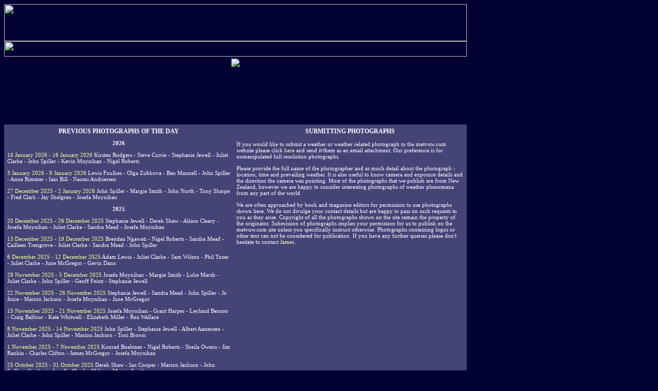

--- FILE ---
content_type: text/html; charset=UTF-8
request_url: https://metvuw.com/index.php/radar/index-content.php?date=20070331
body_size: 38904
content:





<html>
<head>
<script data-ad-client="ca-pub-7608496043286617" async src="https://pagead2.googlesyndication.com/pagead/js/adsbygoogle.js"></script>

<meta http-equiv="expires" content="0">

<link rel="shortcut icon" href="http://metvuw.com/favicon.ico" />

<style type="text/css">
body
{
	color: white;
	font-size: 11px;
	font-family: arial;
	background-color: #000033;


}
p
{
	color: white;
	font-family: arial;
	font-size: 12px;
}
      h1 { 	color: white; font-family : helvetica;  font-size : 18px;}
      h2 { 	color: white; font-family : helvetica;  font-size : 14px;}
      h3 { 	color: white; font-family : helvetica;  font-size : 12px;}
      
      
table
{
	color: white;
	font-size: 11px;
	font-family: arial;

}

a {
	color: #FFFF99;
		text-decoration: none;

}

a:hover {
	text-decoration: underline;
	color: #FFCC00;
}

a:visited {
	color: #FFCC00;
}




</style>

<title>New Zealand Weather Forecasts</title><meta http-equiv="Content-Type" content="text/html; charset=iso-8859-1"><META name="description" content="MetVUW: New Zealand Weather Forecasts and Australian Weather Forecasts and World Weather Forecasts"><META name="keywords" content="new zealand,zealand,weather,aoteoroa,free,new zealand weather, australian weather, australian weather forecasts, weather forecast,forecasts,climate,new zealand climate,weather forecasts,photography, weather photos, rain,wind,ocean,pacific,rainfall,maps,weather maps,radar,satellite,auckland,wellington,christchurch,dunedin,fishing,sailing,gliding,skiing,snow,surfing,surf,tramping,rain,hail,"><META name="copyright" content="metvuw.com"></head><SCRIPT LANGUAGE="JavaScript"><!--
var js = 1.0;

Version = parseInt(navigator.appVersion);

if (navigator.appName == "Netscape")
    js = ((Version >= 4) ? 1.2 : ( (Version == 3) ? 1.1 : 1.0 ));
else
    if (navigator.appVersion.indexOf('MSIE') != -1) 
        js = ((Version >= 4) ? 1.1 : 1.0);

function changeImages(oldImage,newImage) {
    if (js > 1.0) document [oldImage].src = eval(newImage + ".src");
}

if (js > 1.0) {
    a1 = new Image();
    a1.src  = "../pageheaders/bar.png";

    b1 = new Image();
    b1.src  = "../pageheaders/bar_h.png";

    b2 = new Image();
    b2.src  = "../pageheaders/bar_s.png";

    b3 = new Image();
    b3.src  = "../pageheaders/bar_r.png";

    b4 = new Image();
    b4.src  = "../pageheaders/bar_f.png";

    b5 = new Image();
    b5.src  = "../pageheaders/bar_o.png";

    b6 = new Image();
    b6.src  = "../pageheaders/bar_u.png";

}

//-->
</SCRIPT>

<MAP NAME="image-map1">
<area shape="rect" coords="15,3,160,18" href="../index.php"
   onMouseOver="changeImages('image1','b1')"
   onMouseOut="changeImages('image1','a1')">

<area shape="rect" coords="161,3,305,18" href="../satellite"
   onMouseOver="changeImages('image1','b2')"
   onMouseOut="changeImages('image1','a1')">

<area shape="rect" coords="306,3,450,18" href="../radar/radar.php?location=nz"
   onMouseOver="changeImages('image1','b3')"
   onMouseOut="changeImages('image1','a1')">

<area shape="rect" coords="451,3,595,18" href="../forecast"
   onMouseOver="changeImages('image1','b4')"
   onMouseOut="changeImages('image1','a1')">

<area shape="rect" coords="596,3,740,18" href="../ows"
   onMouseOver="changeImages('image1','b5')"
   onMouseOut="changeImages('image1','a1')">

<area shape="rect" coords="741,0,890,21" href="../upperair"
   onMouseOver="changeImages('image1','b6')"
   onMouseOut="changeImages('image1','a1')">
</MAP>

<IMG SRC="../pageheaders/banner.png" BORDER=0 WIDTH=900 HEIGHT=72><br>
<IMG NAME="image1" SRC="../pageheaders/bar.png" BORDER=0 WIDTH=900 HEIGHT=30 USEMAP="#image-map1"><br>
<IMG SRC="../pageheaders/dummy.png" BORDER=0 WIDTH=900 HEIGHT=4">

<!-- <IMG SRC="../pageheaders/metvuw-banner-new.png" BORDER=0 WIDTH=970 HEIGHT=70><br> -->
<style type="text/css">body{	color: white;	font-family: verdana;	font-size: 11px;	line-height: normal;	font-style: normal;	font-variant: normal;}p{	color: white;	font-family: verdana;	font-size: 11px;	line-height: normal;	font-style: normal;	font-variant: normal;}     h1 { font-family : verdana;  font-size : 12px;}h2      {    font-family: Verdana;    font-size: 11px;    color: white;    line-height: normal;    font-style: normal;    font-variant: normal;    font-weight: bold;}      h3{	font-size : 13pt;	font-family : Arial, Helvetica, San Serif;}a{	color: "FFCC00";	text-decoration: none;}a:hover{	text-decoration: underline;	color: "FFCC00";}a:visited{	color: "FFFF99";}</style> <table width="900" cellspacing="0" border="0" cellpadding="0"><tr><td><center><img name="metvuwheader" src="./tiles/tile_20070331.jpg" border="0"></center></td></tr></table><p><table width="900" cellspacing="0" border="0" bgcolor="#000033" cellpadding="0"><tr><td><center><script async src="//pagead2.googlesyndication.com/pagead/js/adsbygoogle.js"></script>
<!-- big -->
<ins class="adsbygoogle"
     style="display:inline-block;width:720px;height:90px"
     data-ad-client="ca-pub-7608496043286617"
     data-ad-slot="8591559068"></ins>
<script>
(adsbygoogle = window.adsbygoogle || []).push({});
</script></CENTER></td></tr></table><p><table width="900" cellspacing="0" border="0" cellpadding="6" bgcolor="#444477"><tr><td width="445" valign="top"><center><h1><font color="#FFFFFF">PREVIOUS PHOTOGRAPHS OF THE DAY</font></h1></center>

<center><h2>2026</h2></center>
<p><A HREF="./index.php?date=20260116"> 10 January 2026 - 16 January 2026</A> Kirsten Rodgers - Steve Currie - Stephanie Jewell - Juliet Clarke - John Spiller - Kevin Moynihan - Nigel Roberts
<p><A HREF="./index.php?date=20260109"> 3 January 2026 - 9 January 2026</A> Lewis Foulkes - Olga Zubkova - Ben Mannell - John Spiller - Anne Rimmer - Iain Bill - Naomi Andriessen
<p><A HREF="./index.php?date=20260102"> 27 December 2025 - 2 January 2026</A> John Spiller - Margie Smith - John North - Tony Sharpe - Fred Clark - Jay Shelgren - Josefa Moynihan
<center><h2>2025</h2></center>
<p><A HREF="./index.php?date=20251226"> 20 December 2025 - 26 December 2025</A> Stephanie Jewell - Derek Shaw - Alison Cleary - Josefa Moynihan - Juliet Clarke - Sandra Mead - Josefa Moynihan
<p><A HREF="./index.php?date=20251219"> 13 December 2025 - 19 December 2025</A> Brendan Ngawati - Nigel Roberts - Sandra Mead - Cailleen Trengrove - Juliet Clarke - Sandra Mead - John Spiller
<p><A HREF="./index.php?date=20251212"> 6 December 2025 - 12 December 2025</A> Adam Lewis - Juliet Clarke - Sam Wilson - Phil Tozer - Juliet Clarke - June McGregor - Gavin Dann
<p><A HREF="./index.php?date=20251205"> 29 November 2025 - 5 December 2025</A> Josefa Moynihan - Margie Smith - Luke Marsh - Juliet Clarke - John Spiller - Geoff Feisst - Stephanie Jewell
<p><A HREF="./index.php?date=20251128"> 22 November 2025 - 28 November 2025</A> Stephanie Jewell - Sandra Mead - John Spiller - Jo Joice - Marion Jackson - Josefa Moynihan - June McGregor
<p><A HREF="./index.php?date=20251121"> 15 November 2025 - 21 November 2025</A> Josefa Moynihan - Grant Harper - Leyland Benson - Craig Balfour - Kate Whitwell - Elizabeth Miller - Roz Wallace
<p><A HREF="./index.php?date=20251114"> 8 November 2025 - 14 November 2025</A> John Spiller - Stephanie Jewell - Albert Aanensen - Juliet Clarke - John Spiller - Marion Jackson - Toni Brown
<p><A HREF="./index.php?date=20251107"> 1 November 2025 - 7 November 2025</A> Konrad Boehmer - Nigel Roberts - Sheila Owens - Jim Rankin - Charles Clifton - James McGregor - Josefa Moynihan
<p><A HREF="./index.php?date=20251031"> 25 October 2025 - 31 October 2025</A> Derek Shaw - Ian Cooper - Marion Jackson - John Spiller - Stephanie Jewell - Charles Clifton - Margie Smith
<p><A HREF="./index.php?date=20251024"> 18 October 2025 - 24 October 2025</A> Richelle Courtney - John Spiller - Konrad Boehmer - Josefa Moynihan - Margie Smith - Sandra Mead - Derek Shaw - Stephanie Jewell
<p><A HREF="./index.php?date=20251017"> 11 October 2025 - 17 October 2025</A> Jeremy Glasgow - David Havell - Phillip Bennett - Cathy Dann - Sandra Mead - Stephanie Jewell - Ian Cooper
<p><A HREF="./index.php?date=20251010"> 4 October 2025 - 10 October 2025</A> Ben Mannell - Josefa Moynihan - Juliet Clarke - Sandra Mead - Stephanie Jewell - Lewis Foulkes - Shea Hickman
<p><A HREF="./index.php?date=20251003"> 27 September 2025 - 3 October 2025</A> Sandra Mead - Gavin Dann - Bernadette Staal - Craig Holmes - Iona Kelly - John Spiller - Dave Sherie
<p><A HREF="./index.php?date=20250926"> 20 September 2025 - 26 September 2025</A> Josefa Moynihan - Toni Brown - Dennis Davies - Stephanie Jewell - Karen Havell - Federico Varengo - Margie Smith
<p><A HREF="./index.php?date=20250919"> 13 September 2025 - 19 September 2025</A> Richelle Courtney - Stephanie Jewell - Gerard Cleary - Sandra Mead - Margie Smith - Dennis Clarke - John Mason
<p><A HREF="./index.php?date=20250912"> 6 September 2025 - 12 September 2025</A> John Spiller - Charles Clifton - Lewis Foulkes - Josefa Moynihan - Stephanie Jewell - John Spiller - Margie Smith
<p><A HREF="./index.php?date=20250905"> 30 August 2025 - 5 September 2025</A> David Havell - Sandra Mead - Derek Shaw - Lewis Foulkes - David Marven - Richelle Courtney - Bernadette Staal
<p><A HREF="./index.php?date=20250829"> 23 August 2025 - 29 August 2025</A> John Spiller - Stephanie Jewell - Nigel Roberts - Jeremy Glasgow - Victoria Rice - Stephanie McGregor - Lewis Foulkes
<p><A HREF="./index.php?date=20250822"> 16 August 2025 - 22 August 2025</A>  Jenna Spiller - Sabina Cleary - Margie Smith - Lauren Vargo - Toni Brown - Josefa Moynihan - Suzie Doig
<p><A HREF="./index.php?date=20250815"> 9 August 2025 - 15 August 2025</A> Nic Nation - Sandra Mead - Juliet Clarke - Toni Brown - Gavin Dann - Josefa Moynihan - John Spiller
<p><A HREF="./index.php?date=20250808"> 2 August 2025 - 8 August 2025</A> Sharron Eagle - Albert Aanensen - Paulette Birchfield - Phil Tozer - Richelle Courtney - Federico Varengo - Lewis Foulkes
<p><A HREF="./index.php?date=20250801"> 26 July 2025 - 1 August 2025</A> Olga Zubkova - Dorothy McHattie - Luke Marsh - David Hick - Stephanie Jewell - Albert Aanensen - Josefa Moynihan
<p><A HREF="./index.php?date=20250725"> 19 July 2025 - 25 July 2025</A> Felix Harper - Declan Graham - Michele Bargh - Joe Sherriff - John Spiller - Josefa Moynihan - Lewis Foulkes
<p><A HREF="./index.php?date=20250718"> 12 July 2025 - 18 July 2025</A> Lewis Foulkes - Stephanie Jewell - Gerard Cleary - Wayne Duncan - John Spiller - Sam Wilson - Phil Tozer
<p><A HREF="./index.php?date=20250711"> 5 July 2025 - 11 July 2025</A> Christine Benson - Josefa Moynihan - James McGregor - John Spiller - Sandra Mead - Stephanie Jewell - Nigel Roberts
<p><A HREF="./index.php?date=20250704"> 28 June 2025 - 4 July 2025</A> Juliet Clarke - Bernadette Staal - Gavin Dann - Barbara Evans - Barry Keane - Richelle Courtney - Nigel Roberts
<p><A HREF="./index.php?date=20250627"> 21 June 2025 - 27 June 2025</A> Graeme Boddy - Fran Cooke-Willis - Josefa Moynihan - Sandra Mead - Alison Cleary - Margie Smith - Stephanie Jewell
<p><A HREF="./index.php?date=20250620"> 14 June 2025 - 20 June 2025</A> Philippa Wells - John Spiller - Scott Bennett - Lewis Foulkes - Stephanie Jewell - Jackie Harris - David Havell
<p><A HREF="./index.php?date=20250613"> 7 June 2025 - 13 June 2025</A> John Spiller - Nigel Roberts - Dorothy McHattie - Nigel Roberts - Katherine Lauchland-Farquhar - Josefa Moynihan - Sandra Mead
<p><A HREF="./index.php?date=20250606"> 31 May 2025 - 6 June 2025</A> Colin Thew - Toni Brown - Toni Brown - Phil Tozer - Edward Rice - Margie Smith - Josefa Moynihan
<p><A HREF="./index.php?date=20250530"> 24 May 2025 - 30 May 2025</A> Andrew Blackler - Phil Tozer - Sandra Mead - John Spiller - Sheila Owens - Lewis Foulkes - David Marven
<p><A HREF="./index.php?date=20250523"> 17 May 2025 - 23 May 2025</A> Stephanie Jewell - Gabrielle Cleary - Philippa Wells - Josefa Moynihan - Colin Thew - John Spiller - Grant Harper
<p><A HREF="./index.php?date=20250516"> 10 May 2025 - 16 May 2025</A> Philippa Wells - Stephanie da Silva - Marianne O'Halloran - Derek Wagstaff - Archie Cameron - Toni Brown - Lewis Foulkes
<p><A HREF="./index.php?date=20250509"> 3 May 2025 - 9 May 2025</A> Phil Tozer - Derek Shaw - Callum Cleary - John Spiller - Josefa Moynihan - Sandra Mead - Margie Smith
<p><A HREF="./index.php?date=20250502"> 26 April 2025 - 2 May 2025</A> Lewis Foulkes - Sam Rix - John Spiller - Josefa Moynihan - Portia Jezard - Stephanie Jewell - Jim Rankin
<p><A HREF="./index.php?date=20250425"> 19 April 2025 - 25 April 2025</A> Penny Smale - Jodie Limmer - Sandra Mead - Jan Kaluza - Gerard Cleary - Alison Cleary - Nigel Roberts
<p><A HREF="./index.php?date=20250418"> 12 April 2025 - 18 April 2025</A> Juliet Clarke - Leigh Jennings - Margie Smith - Josefa Moynihan - Juliet Clarke - Gary Carter - John Spiller
<p><A HREF="./index.php?date=20250411"> 5 April 2025 - 11 April 2025</A> Sandra Mead - Lewis Foulkes - John Spiller - Stephanie da Silva - David Havell - Josefa Moynihan - Sheila Owens
<p><A HREF="./index.php?date=20250404"> 29 March 2025 - 4 April 2025</A> Stephanie Jewell - Ingrid Pak - Josefa Moynihan - Kate Watts - Stephanie Jewell - Colin Thew - Anna Hall
<p><A HREF="./index.php?date=20250328"> 22 March 2025 - 28 March 2025</A> Anna Hall - Lewis Foulkes - Li May Yap-Morgan - Mandy Rutherford - Kevin Moynihan - Lewis Foulkes - Sandra Mead
<p><A HREF="./index.php?date=20250321"> 15 March 2025 - 21 March 2025</A> Mike McManaway - John Mason - Stephanie McGregor - Josefa Moynihan - Tony Sharpe - Margie Smith - John Spiller
<p><A HREF="./index.php?date=20250314"> 8 March 2025 - 14 March 2025</A> Josefa Moynihan - Olga Zubkova - Lewis Foulkes - John Spiller - Sandra Mead - Sandra Mead - Albert Aanensen
<p><A HREF="./index.php?date=20250307"> 1 March 2025 - 7 March 2025</A> Margie Smith - Callum Cleary - Anna Hall - Sandra Mead - Stephanie Jewell - Linda Mason - Nigel Roberts
<p><A HREF="./index.php?date=20250228"> 22 February 2025 - 28 February 2025</A> Phil Tozer - Gregor Tait - John Lekner - Gerard Cleary - Stephanie Jewell - Sean Cleary - Liam Peters
<p><A HREF="./index.php?date=20250221"> 15 February 2025 - 21 February 2025</A> Colin Thew - Stephen Payne - Joe Sherriff - Alison Cleary - James Littlewood - Stephanie Jewell - Derek Shaw
<p><A HREF="./index.php?date=20250214"> 8 February 2025 - 14 February 2025</A> Li May Yap-Morgan - Josefa Moynihan - Ingrid Pak - Stephanie Jewell - Richard Wells - John Spiller - Phil Tozer
<p><A HREF="./index.php?date=20250207"> 1 February 2025 - 7 February 2025</A> Sandra Mead - Colin Thew - Olga Zubkova - Toni Brown - John Spiller - Albert Aanensen - Josefa Moynihan
<p><A HREF="./index.php?date=20250131"> 25 January 2025 - 31 January 2025</A> Stephanie Jewell - John Spiller - Andrew Blackler - Gabrielle Cleary - Michael Wilson - Richelle Courtney - Josefa Moynihan
<p><A HREF="./index.php?date=20250124"> 18 January 2025 - 24 January 2025</A> Ian Cooper - Sandra Mead - Mike Hilton - Josefa Moynihan - Albert Aanensen - Nigel Roberts - Anna Hall
<p><A HREF="./index.php?date=20250117"> 11 January 2025 - 17 January 2025</A> Colin Thew - John Spiller - David Havell - Sandra Mead - Ali McMorran - Toni Brown - Margie Smith
<p><A HREF="./index.php?date=20250110"> 4 January 2025 - 10 January 2025</A> Phil Tozer - Stephanie Jewell - John Mason - Nigel Roberts - Josefa Moynihan - Joe Sherriff - Derek Shaw
<p><A HREF="./index.php?date=20250103"> 28 December 2024 - 3 January 2025</A> John Spiller - Josefa Moynihan - Amber Blackler - Sandra Mead - Ian Cooper - Margaret Keane - Albert Aanensen
<center><h2>2024</h2></center>
<p><A HREF="./index.php?date=20241227"> 21 December 2024 - 27 December 2024</A> Stephanie Jewell - Paulette Birchfield - Juliet Clarke - Josefa Moynihan - Stephanie Jewell - Toni Brown - Juliet Clarke
<p><A HREF="./index.php?date=20241220"> 14 December 2024 - 20 December 2024</A> Gabrielle Cleary - John Spiller - Sandra Mead - Derek Shaw - Sabina Cleary - John Spiller - Philip Hewlett
<p><A HREF="./index.php?date=20241213"> 7 December 2024 - 13 December 2024</A> Phil Tozer - Stephanie Jewell - John Spiller - Sandra Mead - Nigel Roberts - Albert Aanensen - Margie Smith
<p><A HREF="./index.php?date=20241206"> 30 November 2024 - 6 December 2024</A> Stephanie Jewell - Margaret Keane - Gavin Dann - Sandra Mead - James McGregor - Josefa Moynihan - Margie Smith
<p><A HREF="./index.php?date=20241129"> 23 November 2024 - 29 November 2024</A> John Wilkinson - Toni Brown - Stephanie Jewell - Josefa Moynihan - Sheila Owens - Ingrid Pak - Josefa Moynihan
<p><A HREF="./index.php?date=20241122"> 16 November 2024 - 22 November 2024</A> Caleb Cullen - Davida Mead - Toni Brown - Sheila Owens - John Spiller - Gene Shaw - Elizabeth Hogarth
<p><A HREF="./index.php?date=20241115">9 November 2024 - 15 November 2024</A> John Spiller - Phil Tozer - Josefa Moynihan - Felix Harper - ohn Spiller - Charles Clifton - Margaret Keane
<p><A HREF="./index.php?date=20241108">2 November 2024 - 8 November 2024</A> Charles Clifton - Rose Harrison - Tatiana Kalnins - John Spiller - Sandra Mead - Gary Carter - Martin Curtis
<p><A HREF="./index.php?date=20241101">26 October 2024 - 1 November 2024</A> Fleur Koorey - Chrissi Roper - Josefa Moynihan - Chris Johnson - Linda Clifton - John Spiller - Stephanie Jewell
<p><A HREF="./index.php?date=20241025">19 October 2024 - 25 October 2024</A> John Spiller - John Lekner - Sandra Mead - Federico Varengo - Phil Tozer - Stephanie Jewell - Poppy Lekner
<p><A HREF="./index.php?date=20241018">12 October 2024 - 18 October 2024</A> James McGregor - Derek Shaw - John Spiller - Josefa Moynihan - Pauline Brown - Olga Zubkova - Mike McManaway
<p><A HREF="./index.php?date=20241011">5 October 2024 - 11 October 2024</A> Ian Cooper - Stephanie Jewell - Margie Smith - Margaret Keane - Peter Cleary - Ange Palmer - Sandra Mead
<p><A HREF="./index.php?date=20241004">28 September 2024 - 4 October 2024</A> Phil Tozer - John Spiller - Toni Brown - John Mason - John Spiller - Nic Nation - Paulette Birchfield
<p><A HREF="./index.php?date=20240927">21 September 2024 - 27 September 2024</A> Sandra Mead - Margret Keane - Colin Thew - Gerard Cleary - Juliet Clarke - Sandra Mead - Josefa Moynihan
<p><A HREF="./index.php?date=20240920">14 September 2024 - 20 September 2024</A> Sandra Mead - Juliet Clarke - June McGregor - Josefa Moynihan - Phil Tozer - Helen Climo - Nigel Roberts
<p><A HREF="./index.php?date=20240913">7 September 2024 - 13 September 2024</A> Phil Tozer - Josefa Moynihan - Federico Varengo - Margaret Keane - Stephanie Jewell - Margaret Keane - Kay Homes
<p><A HREF="./index.php?date=20240906">31 August 2024 - 6 September 2024</A> Phil Tozer - Josefa Moynihan - Dorothy McHattie - John Chetwin - Brian Hawthorne - John Spiller - Juliet Clarke
<p><A HREF="./index.php?date=20240830">24 August 2024 - 30 August 2024</A> Quinn Pak - Phil Tozer - Russell Smith - Craig Balfour - Juliet Clarke - Anna Hall - Nigel Roberts
<p><A HREF="./index.php?date=20240823">17 August 2024 - 23 August 2024</A> David Jardine - Stephanie Jewell - Sandra Mead - Mark Brown - June McGregor - Josefa Moynihan - John Spiller
<p><A HREF="./index.php?date=20240816">10 August 2024 - 16 August 2024</A> John Spiller - Stephanie Jewell - Josefa Moynihan - Marianne O'Halloran - Mark Henson - Phil Tozer - Josefa Moynihan
<p><A HREF="./index.php?date=20240809">3 August 2024 - 9 August 2024</A> John Spiller - Nigel Roberts - Jay Shelgren - Shaun Eaves - Colin Thew - Sandra Mead - Estelle Gimson
<p><A HREF="./index.php?date=20240802">27 July 2024 - 2 August 2024</A> Mike Ashburn - Phil Tozer - Nigel Roberts - James Palmer - Stephanie Jewell - Toni Brown - Josefa Moynihan
<p><A HREF="./index.php?date=20240726">20 July 2024 - 26 July 2024</A> John Spiller - PP Mead - Sandra Mead - Lottie Stevenson - Nigel Roberts - Ian Burgers - Olga Zubkova
<p><A HREF="./index.php?date=20240719">13 July 2024 - 19 July 2024</A> Margie Smith - Alison Cleary - PP Mead - Stephanie Jewell - Derek Shaw - Terry Johnson - Fleur Koorey
<p><A HREF="./index.php?date=20240712">6 July 2024 - 12 July 2024</A> Janey Thomas - Sandra Mead - Anna Hall - Alison Cleary - John Spiller - Phil Tozer - Josefa Moynihan
<p><A HREF="./index.php?date=20240705">29 June 2024 - 5 July 2024</A> Josefa Moynihan - Toni Brown - Roderick Hall - Graeme Boddy - John Spiller - Derek Shaw - Victoria Rice
<p><A HREF="./index.php?date=20240628">22 June 2024 - 28 June 2024</A> Juliet Clarke - Stephanie Jewell - Sandra Mead - John Spiller - Phil Tozer - Nigel Roberts - Anna Hall
<p><A HREF="./index.php?date=20240621">15 June 2024 - 21 June 2024</A> Toni Brown - Stephanie Jewell - John Spiller - Linda Mason - Josefa Moynihan - Toni Brown - Gerard Cleary
<p><A HREF="./index.php?date=20240614">8 June 2024 - 14 June 2024</A> Toni Brown - Margie Smith - Stephanie Jewell - Phil Tozer - Tom Shaw - Jim Rankin - Nigel Roberts
<p><A HREF="./index.php?date=20240607">1 June 2024 - 7 June 2024</A> John Spiller - Anna Hall - Jeremy Glasgow - John Mason - Jodie Limmer - Stephanie Jewell - John Spiller
<p><A HREF="./index.php?date=20240531">25 May 2024 - 31 May 2024</A> John Spiller - Philip Hewlett - Juliet Clarke - Philippa Wells - Sandra Mead - Sheila Owens - Stephanie Jewell
<p><A HREF="./index.php?date=20240524">18 May 2024 - 24 May 2024</A> John Wilkinson - Graeme Boddy - Martin Curtis - Toni Brown - Stephanie Jewell - Albert Aanensen - David Havell
<p><A HREF="./index.php?date=20240517">11 May 2024 - 17 May 2024</A> Margaret Keane - James McGregor - Kevin Moynihan - Margie Smith - Josefa Moynihan - Paulette Birchfield - Sandra Mead
<p><A HREF="./index.php?date=20240510">4 May 2024 - 10 May 2024</A> Wayne Duncan - John Spiller - Josefa Moynihan - Davida Mead - Nigel Roberts - Che Bullock - Sandra Mead
<p><A HREF="./index.php?date=20240503">27 April 2024 - 3 May 2024</A> John Spiller - Stephanie Jewell - Martin Curtis - Philip Hewlett - Sheila Owens - Felix Harper - Olga Zubkova
<p><A HREF="./index.php?date=20240426">20 April 2024 - 26 April 2024</A> Stephanie Jewell - Derek Ross - Stephen Payne - John Spiller - Kate Watts - Josefa Moynihan - Estelle Gimson
<p><A HREF="./index.php?date=20240419">13 April 2024 - 19 April 2024</A> Jodoe Shaw - Martin Curtis - Kristan Kelly - Josefa Moynihan - Sandra Mead - Matt Rowland - Grant Harper
<p><A HREF="./index.php?date=20240412">6 April 2024 - 12 April 2024</A> Joe Sherriff - Frits Schouten - Olga Zubkova - Steve Rawson - Josefa Moynihan - John Spiller - Stephanie Jewell
<p><A HREF="./index.php?date=20240405">30 March 2024 - 5 April 2024</A> Ingrid Pak - Sandra Mead - Estelle Gimson - Stephen Martin - Lois Walker - Nic Nation - Anna Hall
<p><A HREF="./index.php?date=20240329">23 March 2024 - 29 March 2024</A> Shaun Eaves - John Spiller - Phil Tozer - Peter Stephenson - Nigel Roberts - Kevin Murphy - John Spiller
<p><A HREF="./index.php?date=20240322">16 March 2024 - 22 March 2024</A> Sandra Mead - Janey Thomas - John Mason - Josefa Moynihan - Poppy Leckner - Grant Harper - David Spencer
<p><A HREF="./index.php?date=20240315">9 March 2024 - 15 March 2024</A> Nic Nation - Sandra Mead - Jen Lavoie - Katherine Bain - Juliet Clarke - John Spiller - Jane Straka
<p><A HREF="./index.php?date=20240308">2 March 2024 - 8 March 2024</A> Stephanie Jewell - Juliet Clarke - Josefa Moynihan - Phil Tozer - John Spiller - Margie Smith - Keith Maw
<p><A HREF="./index.php?date=20240301">24 February 2024 - 1 March 2024</A> Phil Tozer - Josefa Moynihan - Estelle Gimson - Sarah Wearing - Graeme Boddy - John Spiller - Sandra Mead
<p><A HREF="./index.php?date=20240223">17 February 2024 - 23 February 2024</A> John Spiller - Josefa Moynihan - Phil Tozer - Tony Sharpe - John Chetwin - Kirsten Petrie - James McGregor
<p><A HREF="./index.php?date=20240216">10 February 2024 - 16 February 2024</A> Brian Feary - Stephanie Jewell - John Forsyth - Toni Brown - David Gola - Jane Sinclair - Sandra Mead
<p><A HREF="./index.php?date=20240209">3 February 2024 - 9 February 2024</A> Felix Harper - Linda Clifton - Stephen Martin - Paula Bennie-Steel - Josefa Moynihan - Dylan Mcintyre - Gavin Dann
<p><A HREF="./index.php?date=20240202">27 January 2024 - 2 February 2024</A> David Burton - Sheila Owens - John Spiller - Kathleen Steed - Estelle Gimson - Tony Sharpe - Valerie Alley
<p><A HREF="./index.php?date=20240126">20 January 2024 - 26 January 2024</A> Kevin Murphy - Roger Harper - Josefa Moynihan - Gerard Cleary - John Spiller - Gerard Cleary - James McGregor
<p><A HREF="./index.php?date=20240119">13 January 2024 - 19 January 2024</A> Margie Smith - Kathleen Steed - Steve Alexander - Iain Bill - Mike McManaway - Grant Harper - Jim Rankin
<p><A HREF="./index.php?date=20240112">6 January 2024 - 12 January 2024</A> Josefa Moynihan - John Spiller - Alison Cleary - Toni Brown - Johan Ackerman - Paulette Birchfield - Nigel Roberts
<p><A HREF="./index.php?date=20240105">30 December 2023 - 5 January 2024</A> Hamish Cleary - Charles Clifton - John Spiller - Nigel Roberts - Gerard Cleary - Kathleen Steed - Michelle Greenwood
<center><h2>2023</h2></center>
<p><A HREF="./index.php?date=20231229 ">23 December 2023 - 29 December 2023</A> Josefa Moynihan - Mike McManaway - Kevin Murphy - James McGregor - Josefa Moynihan - Leah Green - Stephanie McGregor
<p><A HREF="./index.php?date=20231222 ">16 December 2023 - 22 December 2023</A> Stephanie Jewell - Sandra Mead - Prue Owen - Tony Sharpe - Ian Cooper - Nigel Roberts - John Spiller
<p><A HREF="./index.php?date=20231215 ">9 December 2023 - 15 December 2023</A> Shannon Langford - Toni Brown - Juliet Clarke - John Spiller - Mary Redmayne - Gerard Cleary - John Spiller
<p><A HREF="./index.php?date=20231208 ">2 December 2023 - 8 December 2023</A> Kathleen Steed - Otto Heather - John Spiller - Caitlin Cleary - David Marven - Stephanie Jewell - Josefa Moynihan
<p><A HREF="./index.php?date=20231201 ">25 November 2023 - 1 December 2023</A> Stephanie Jewell - Gerard Cleary - Sandra Mead - John Spiller - Ian Steed - Derek Shaw - Scott Bewley
<p><A HREF="./index.php?date=20231124 ">18 November 2023 - 24 November 2023</A> Kathleen Steed - Stephanie Jewell - Brian Moebus - Leyland Benson - Tony Sharpe - Lucy Richardson - John Spiller
<p><A HREF="./index.php?date=20231117 ">11 November 2023 - 17 November 2023</A> Eileen Eccles - Sandra Mead - Josefa Moynihan - David Marven - Philip Hewlett - Gerard Cleary - Claire Ogilwy
<p><A HREF="./index.php?date=20231110 ">4 November 2023 - 10 November 2023</A> Sean Nixon - Josefa Moynihan - Sandra Mead - Stuart Roberts - Stephanie Jewell - Mark Planner - John Spiller
<p><A HREF="./index.php?date=20231103 ">28 October 2023 - 3 November 2023</A> Felix Harper - Sandra Mead - Juliet Clarke - Sandra Mead - John Spiller - Suzy Gendall - James McGregor
<p><A HREF="./index.php?date=20231027 ">21 October 2023 - 27 October 2023</A> Sandra Mead - Peter White - Stephanie McGregor - Nigel Roberts - John Spiller - Philip Hewlett - John Mason
<p><A HREF="./index.php?date=20231020 ">14 October 2023 - 20 October 2023</A> Wayne Duncan - Josefa Moynihan - Gerard Cleary - John Spiller - June McGregor - Kevin Moynihan - Gerard Cleary
<p><A HREF="./index.php?date=20231013 ">7 October 2023 - 13 October 2023</A> Charles Clifton - Frits Schouten - Kevin Moynihan - Nic Nation - Stephanie Jewell - David Marven - Ingrid Pak
<p><A HREF="./index.php?date=20231006 ">30 September 2023 - 6 October 2023</A> Liz Brooks - Kevin Moynihan - Hugh Norton - Sandra Mead - Juliet Clarke - John Spiller - Stephanie Jewel
<p><A HREF="./index.php?date=20230929 ">23 September 2023 - 29 September 2023</A> Juliet Clarke - Ingrid Pak - John Spiller - Stephanie Jewell - Paul Mulder - Alison Cleary - Nigel Roberts
<p><A HREF="./index.php?date=20230922 ">16 September 2023 - 22 September 2023</A> David Marven - Stephanie Jewell - Adam Lewis - John Spiller - Nic Nation - Liz Brooks - Jess Shelgren
<p><A HREF="./index.php?date=20230915 ">9 September 2023 - 15 September 2023</A> Eileen Eccles - Josefa Moynihan - Lois Walker - Grant Bulley - Sandra Mead - Gavin Dann - Juliet Clarke
<p><A HREF="./index.php?date=20230908 ">2 September 2023 - 8 September 2023</A> Che Bullock - John Spiller - Peter Goodwin - Nic Nation - Ange Palmer - Johan Ackerman - Federico Varengo
<p><A HREF="./index.php?date=20230901 ">26 August 2023 - 1 September 2023</A> Kathleen Steed - Grant Harper - John Spiller - Ange Palmer - James McGregor - Stephanie Jewell - Liz Brooks
<p><A HREF="./index.php?date=20230825 ">19 August 2023 - 25 August 2023</A> Juliet Clarke - Ingrid Meister - Sandra Mead - Nigel Roberts - Ailsa Greenwood - Stephanie Jewell - Josefa Moynihan
<p><A HREF="./index.php?date=20230818 ">12 August 2023 - 18 August 2023</A> John Spiller - Nigel Roberts - Jay Shelgren - Keith Maw - David Marven - Konrad Boehmer - John Spiller
<p><A HREF="./index.php?date=20230811 ">5 August 2023 - 11 August 2023</A> Edward Rice - John Spiller - June McGregor - Kevin Moynihan - Stephanie Jewell - Josefa Moynihan - Felix Harper
<p><A HREF="./index.php?date=20230804 ">29 July 2023 - 4 August 2023</A> Juliet Clarke - Steve Rawson - Edward Rice - Lois Walker - Stephanie Jewell - Josefa Moynihan - Sabina Cleary
<p><A HREF="./index.php?date=20230728 ">22 July 2023 - 28 July 2023</A> June McGregor - John Spiller - George Port - Toni Brown - John Spiller - Josefa Moynihan - Kathleen Steed
<p><A HREF="./index.php?date=20230721 ">15 July 2023 - 21 July 2023</A> Josefa Moynihan - Stephanie Jewell - John Spiller - Phil Tozer - Toni Brown - Juliet Clarke - Barry Keane
<p><A HREF="./index.php?date=20230714 ">8 July 2023 - 14 July 2023</A> June McGregor - John Spiller - Toni Brown - Nic Nation - Nigel Roberts - Ingrid Pak - Toni Brown
<p><A HREF="./index.php?date=20230707 ">1 July 2023 - 7 July 2023</A> Stephanie Jewell - John Spiller - Corey Henderson - Nigel Roberts - Derek Shaw - Grant Harper - Adam Lewis
<p><A HREF="./index.php?date=20230630 ">24 June 2023 - 30 June 2023</A> Kelly Rankin - John Spiller - Lynette Gopperth - Charles Clifton - Phil Tozer - Alison Blackler - June McGregor
<p><A HREF="./index.php?date=20230623 ">17 June 2023 - 23 June 2023</A> Alison Cleary - Adam Lewis - John Spiller - Charles Clifton - Josefa Moynihan - Ross Murray - Che Bullock
<p><A HREF="./index.php?date=20230616 ">10 June 2023 - 16 June 2023</A> Phil Tozer - Rosie Studholme - Ailsa Greenwood - Johan Ackerman - Gavin Dann - Stephanie Jewell - Peter Johnson
<p><A HREF="./index.php?date=20230609 ">3 June 2023 - 9 June 2023</A> Andrew Blackler - Stephanie Jewell - Caitlin Cleary - Josefa Moynihan - Andrew Stewart - David Williamson - John Spiller
<p><A HREF="./index.php?date=20230602 ">27 May 2023 - 2 June 2023</A> Johan Ackerman - Margaret Keane - John Spiller - Tim Haller - Charles Clifton - Jay Shelgren - John Spiller
<p><A HREF="./index.php?date=20230526 ">20 May 2023 - 26 May 2023</A> Gary Larkan - Dave Dunlop - Stephanie Jewell - John Spiller - Peter Johnson - Josefa Moynihan - Marion Jackson
<p><A HREF="./index.php?date=20230519 ">13 May 2023 - 19 May 2023</A> Toni Brown - Philip Hewlett - John Spiller - Estelle Gimson - Roger Harper - Roger Harper - Tony Sharpe
<p><A HREF="./index.php?date=20230512 ">6 May 2023 - 12 May 2023</A> John Forsyth - Nigel Roberts - Peter Johnson - Stephanie Jewell - Sandra Mead - Sheila Owens - Sandra Mead
<p><A HREF="./index.php?date=20230505 ">29 April 2023 - 5 May 2023</A> Stephen Brown - Josefa Moynihan - Hamish Cleary - Sheila Owens - Josefa Moynihan - Dominic Cleary - John Spiller
<p><A HREF="./index.php?date=20230428 ">22 April 2023 - 28 April 2023</A> Nigel Roberts - Kathleen Steed - Stephanie Jewell - James McGregor - Phil Tozer - John Spiller - Stephanie Jewell
<p><A HREF="./index.php?date=20230421 ">15 April 2023 - 21 April 2023</A> Phil Tozer - Kathleen Steed - Fred Johnson - Marianne O'Halloran - Peter Johnson - Stephanie Jewell - John Spiller
<p><A HREF="./index.php?date=20230414 ">8 April 2023 - 14 April 2023</A> Alison Cleary - John Spiller - John Mason - Liz Brooks - Josefa Moynihan - Stephanie Jewell - Sandra Mead
<p><A HREF="./index.php?date=20230407 ">1 April 2023 - 7 April 2023</A> John Spiller - Toni Brown - Nic Nation - Kathleen Steed - Jo Joice - Kathleen Steed - June McGregor
<p><A HREF="./index.php?date=20230331 ">25 March 2023 - 31 March 2023</A> John Spiller - Gerard Cleary - John Spiller - Olga Zubkova - Stephanie Jewell - James McGregor - Paulette Birchfield
<p><A HREF="./index.php?date=20230324 ">18 March 2023 - 24 March 2023</A> Nigel Roberts - Toni Brown - John Spiller - Stephen Payne - Sandra Mead - Stephanie Jewell - Josefa Moynihan
<p><A HREF="./index.php?date=20230317">11 March 2023 - 17 March 2023</A> Dave Heatley - Ailsa Greenwood - June McGregor - Sandra Mead - Stephanie Jewell - Stephanie Jewell - John Spiller
<p><A HREF="./index.php?date=20230310">4 March 2023 - 10 March 2023</A> Sandra Mead - Toni Brown - John Spiller - Tim Bromhead - Phil Tozer - Josefa Moynihan - Gerard Cleary
<p><A HREF="./index.php?date=20230303">25 February 2023 - 3 March 2023</A> Barrie Wills - Lewis Mulatero - Stephanie Jewell - Steve Matheson - Toni Brown - Juliet Clarke - Josefa Moynihan
<p><A HREF="./index.php?date=20230217">18 February 2023 - 24 February 2023</A> Josefa Moynihan - Juliet Clarke - John Spiller - Charles Clifton - John Spiller - Phil Tozer - Sandra Mead
<p><A HREF="./index.php?date=20230217">11 February 2023 - 17 February 2023</A> Juliet Clarke - Ian Murray - Derek Shaw - Tina Gorter - Sandra Mead - Katie Harte - Phil Tozer
<p><A HREF="./index.php?date=20230210">4 February 2023 - 10 February 2023</A> Peter Johnson - Jim Cotter - Stephanie Jewell - Josefa Moynihan - John Spiller - Juliet Clarke - Penny White
<p><A HREF="./index.php?date=20230203">28 January 2023 - 3 February 2023</A> Phil Tozer - Ingrid Pak - John Spiller - James McGregor - Sheila Owens - Juliet Clarke - Phil Tozer
<p><A HREF="./index.php?date=20230127">21 January 2023 - 27 January 2023</A> Sandra Mead - Adam Martin - Sandra Mead - Albert Aanensen - Stephanie Jewell - John Spiller - Barry Keane
<p><A HREF="./index.php?date=20230120">14 January 2023 - 20 January 2023</A> Edward Rice - Josefa Moynihan - June McGregor - Albert Aanensen - Stephanie Jewell - Ian Burgers - June McGregor
<p><A HREF="./index.php?date=20230113">7 January 2023 - 13 January 2023</A> Jim Hawkridge - Charles Clifton - John Spiller - Stephanie Jewell - Konrad Boehmer - Sandra Mead - Albert Aanensen
<p><A HREF="./index.php?date=20230106">31 December 2022 - 6 January 2023</A> John Spiller - Josefa Moynihan - Paulette Birchfield - Phil Tozer - Ian Cooper - Lisa Maddock - Nigel Roberts
<center><h2>2022</h2></center>
<p><A HREF="./index.php?date=20221230">24 December 2022 - 30 December 2022</A> Jim Walls - Stephanie Jewell - Derek Shaw - Sandra Mead - Juliet Clarke - John Spiller - Carl Philpott
<p><A HREF="./index.php?date=20221223">17 December 2022 - 23 December 2022</A> June McGregor - Derek Shaw - Nigel Roberts - John Spille - Lewis Mulatero - John Haselden - Charles Clifton
<p><A HREF="./index.php?date=20221216">10 December 2022 - 16 December 2022</A> Steve Maddren - Kevin Jackson - Lois Walker - Stephanie Jewell - Paul Veitch - Juliet Clarke - Graham Mead
<p><A HREF="./index.php?date=20221209">3 December 2022 - 9 December 2022</A> Ingrid Pak - John Spiller - Sheila Owens - Phil Tozer - Josefa Moynihan - Jeanette Boase - Sandra Mead
<p><A HREF="./index.php?date=20221202">26 November 2022 - 2 December 2022</A> John Spiller - Tony Rusbatch - Josefa Moynihan - Stephanie Jewell - Juliet Clarke - William Terry - Chris Money
<p><A HREF="./index.php?date=20221125">19 November 2022 - 25 November 2022</A> Konrad Boehmer - John Spiller - Albert Aanensen - Josefa Moynihan - Stephanie Jewell - Barry Keane - Sandra Mead
<p><A HREF="./index.php?date=20221118">12 November 2022 - 18 November 2022</A> Nigel Roberts - Josefa Moynihan - Mick Sharpe - Stephanie Jewell - John Spiller - Warren Dickinson - Tony Travaglia
<p><A HREF="./index.php?date=20221111">5 November 2022 - 11 November 2022</A> Josefa Moynihan - James McGregor - Mick Sharpe - Toni Brown - James McGregor - Stephanie Jewell - Dougal McQueen
<p><A HREF="./index.php?date=20221104">29 October 2022 - 4 November 2022</A> Toni Brown - James McGregor - Sandra Mead - Tim Bromhead - Bonny Lawrence - Stephanie Jewell - Juliet Clarke
<p><A HREF="./index.php?date=20221028">22 October 2022 - 28 October 2022</A> Mike McManaway - Ian Burgers - Toni Brown - Josefa Moynihan - Philip Hewlett - Jan Kaluza - Josefa Moynihan
<p><A HREF="./index.php?date=20221021">15 October 2022 - 21 October 2022</A> Stephanie Jewell - Chris Johnson - Jan Kaluza - Sandra Mead - John Spiller - June McGregor - Stephanie Jewell
<p><A HREF="./index.php?date=20221014">8 October 2022 - 14 October 2022</A> David Havell - Michael Wallace - Paulette Birchfield - Juliet Clarke - Kenrick Mitchell - Stephanie Jewell - Mick Sharpe
<p><A HREF="./index.php?date=20221007">1 October 2022 - 7 October 2022</A> Leah Green - Nigel Roberts - Ingrid-Pak - Toni Brown - Phil Tozer - Sandra Mead - Donna Falconer
<p><A HREF="./index.php?date=20220930">24 September 2022 - 30 September 2022</A> Sandra Mead - Andrew Blackler - Sandra Mead - Phil Tozer - Grant Harper - Heather Jones - Josefa Moynihan
<p><A HREF="./index.php?date=20220923">17 September 2022 - 23 September 2022</A> Stephen Martin - Stephanie Jewell - Peter Cleary - Toni Brown - Juliet Clarke - Susan Williams - Federico Varengo
<p><A HREF="./index.php?date=20220916">10 September 2022 - 16 September 2022</A> Josefa Moynihan - Olga Zubkova - Sheila Owens - Keiko Uemoto - Kirsten Petrie - Juliet Clark - Toni Brown
<p><A HREF="./index.php?date=20220909">3 September 2022 - 9 September 2022</A> Stephanie Jewell - Richelle Courtney - John Chetwin - Margaret Murnane - Juliet Clarke - Stephanie Jewell - Mick Sharpe
<p><A HREF="./index.php?date=20220902">27 August 2022 - 2 September 2022</A> John Spiller - Graham Wardrop - Sandra Mead - Toni Brown - Juliet Clarke - Jacinda Isabey - Josefa Moynihan
<p><A HREF="./index.php?date=20220826">20 August 2022 - 26 August 2022</A> Federico Varengo - Stephanie Jewell - Peter Johnson - Josefa Moynihan - Sandra Mead - Phil Tozer - Nigel Roberts
<p><A HREF="./index.php?date=20220819">13 August 2022 - 19 August 2022</A> Dennis Hynes - Poppy Mitchell - Stephanie Jewell - Toni Brown - Philip Hewlett - Sara Raudsepp - Nigel Roberts
<p><A HREF="./index.php?date=20220812">6 August 2022 - 12 August 2022</A> Josefa Moynihan - Phil Tozer - Charles Clifton - Andrew Blackler - Allan McLaughlin - Sandra Mead - Leah Green
<p><A HREF="./index.php?date=20220805">30 July 2022 - 5 August 2022</A> David Marven - Keiko Uemoto - Gavin Dann - Juliet Clarke - Krystle Doney - Phil Tozer - Kevin Murphy
<p><A HREF="./index.php?date=20220729">23 July 2022 - 29 July 2022</A> Juliet Clarke - Katharine Bain - Josefa Moynihan - Kelly Hynes - Allan McLaughlin - Terry Johnson - Stephanie Jewell
<p><A HREF="./index.php?date=20220722">16 July 2022 - 22 July 2022</A> Josefa Moynihan - James McGregor - Roger Harper - Toni Brown - Allan McLaughlin - Derek Shaw - John Spiller
<p><A HREF="./index.php?date=20220715">9 July 2022 - 15 July 2022</A> Stephanie Jewell - Victoria Rice - David Marven - Gavin Dann - Lois Walker - Glen Beh - Matt Rowland
<p><A HREF="./index.php?date=20220708">2 July 2022 - 8 July 2022</A> Stephanie Jewell - Josefa Moynihan - Jan Kelly - John Spiller - Nigel Roberts - Paul Rowe - James McGregor
<p><A HREF="./index.php?date=20220701">25 June 2022 - 1 July 2022</A> Phil Tozer - Stephanie Jewell - Barry Keane - David Marven - Jess Shelgren - June McGregor - Derek Shaw
<p><A HREF="./index.php?date=20220624">18 June 2022 - 24 June 2022</A> Christopher McGregor - Glenda Simpkin - Josefa Moynihan - Phil Tozer - Albert Aanensen - Anna Hall - Stephanie Jewell
<p><A HREF="./index.php?date=20220617">11 June 2022 - 17 June 2022</A> PP Mead - Jim Cotter - Derek Shaw - Philip Hewlett - Jan Kelly - Nigel Roberts - Stephanie Jewell
<p><A HREF="./index.php?date=20220610">4 June 2022 - 10 June 2022</A> John Spiller - Katja Riedel - Cherry MacIvor - Peter Johnson - Phil Tozer - Ian Cooper - John Spiller
<p><A HREF="./index.php?date=20220603">28 May 2022 - 3 June 2022</A> Juliet Clarke - David Marven - Sandra Mead - Stephanie Jewell - Derek Shaw - Sandra Mead - Kevin Murphy
<p><A HREF="./index.php?date=20220527">21 May 2022 - 27 May 2022</A> Oliver Roberts - Matt Rowland - Phil Tozer - June McGregor - John Spiller - Josefa Moynihan - Ingrid Pak
<p><A HREF="./index.php?date=20220520">14 May 2022 - 20 May 2022</A> Phil Tozer - John Spiller - Nigel Roberts - Stephanie Jewell - Mick Sharpe - Phil Tozer - Stephanie Jewell
<p><A HREF="./index.php?date=20220513">7 May 2022 - 13 May 2022</A> Kevin Murphy - Mick Sharpe - Murry Cave - Sheila Owens - Kenrick Mitchell - Rob McDonnell - Jim Cotter
<p><A HREF="./index.php?date=20220506">30 April 2022 - 6 May 2022</A> Andy David - Keith Clapson - Peter Johnson - Stephanie Jewell - Dallas Templeton - Jim Cotter - Sophie Hendra
<p><A HREF="./index.php?date=20220429">23 April 2022 - 29 April 2022</A> John Spiller - Stephanie Jewell - Murry Cave - Sheila Owens - Sandra Mead - Jan Kaluza - John Mason
<p><A HREF="./index.php?date=20220422">16 April 2022 - 22 April 2022</A> Graeme Parker - Shane Hartley - John Spiller - Sandra Mead - Jim Cotter - Jan Kelly - PP Mead
<p><A HREF="./index.php?date=20220415">9 April 2022 - 15 April 2022</A> Sandra Mead - Derek Shaw - Anne Hudson-Millar - Ian Orchard - John Spiller - Josefa Moynihan - Lesley Hadley
<p><A HREF="./index.php?date=20220408">2 April 2022 - 8 April 2022</A> Mike Nicholson - Gary Brent - Paulette Birchfield - John Spiller - Stephanie Jewell - Evelyn Scott - Josefa Moynihan
<p><A HREF="./index.php?date=20220401">26 March 2022 - 1 April 2022</A> John Spiller - Kevin Murphy - Sheila Owens - Sharon Smith - Keith Maw - Nigel Roberts - Oleg Zubkov
<p><A HREF="./index.php?date=20220325">19 March 2022 - 25 March 2022</A> Colin Thew - John Mason - Josefa Moynihan - Sandra Mead - Christopher McGregor - Mary Fordham - PP Mead
<p><A HREF="./index.php?date=20220318">12 March 2022 - 18 March 2022</A> Sheila Owens - Garry Carter - John Spiller - Sandra Mead - Juliet Clarke - Marion Jackson - John Spiller
<p><A HREF="./index.php?date=20220311">5 March 2022 - 11 March 2022</A> Johan Ackerman - Graeme Taylor - Sandra Mead - Kathleen Steed - Robert Fleming - Josefa Moynihan - Richard Wells
<p><A HREF="./index.php?date=20220304">26 February 2022 - 4 March 2022</A> Josefa Moynihan - John Spiller - Sheila Owens - Sheila Owens - Juliet Clarke - Matt Rowland - Stephanie Jewell
<p><A HREF="./index.php?date=20220225">19 February 2022 - 25 February 2022</A> Rob Bargh - Steve Futter - Josefa Moynihan - Chris Morcom - Kevin Barron - Juliet Clarke - Nigel Roberts
<p><A HREF="./index.php?date=20220218">12 February 2022 - 18 February 2022</A> Nigel Roberts - Olga Zubkova - Kevin Murphy - John Spiller - PP Mead - Errol Kelly - Jan Kelly
<p><A HREF="./index.php?date=20220211">5 February 2022 - 11 February 2022</A> Donna Falconer - Betsy Stott - John Spiller - Josefa Moynihan - Juliet Clarke - James McGregor - Matt Rowland
<p><A HREF="./index.php?date=20220204">29 January 2022 - 4 February 2022</A> Colin Crampton - PP Mead - Liesa Hepworth - Marion Jackson - Stephanie Jewell - Tim Homes - Graeme Taylor
<p><A HREF="./index.php?date=20220128">22 January 2022 - 28 January 2022</A> Johan Ackerman - Gerard Cleary - John Spiller - Olga Zubkova - Juliet Clarke - Josefa Moynihan - John Spiller
<p><A HREF="./index.php?date=20220121">15 January 2022 - 21 January 2022</A> Richard Wells - Grant Harper - Claire Ogilwy - Andreas Fuchs - Josefa Moynihan - PP Mead - Juliet Clarke
<p><A HREF="./index.php?date=20220114">8 January 2022 - 14 January 2022</A> Jim Cotter - Albert Aanensen - Juliet Clarke - Tim Box - John North - Derek Shaw - Liz Downing
<p><A HREF="./index.php?date=20220107">1 January 2022 - 7 January 2022</A> James McGregor - Kevin Murphy - Albert Aanensen - Aria Seidl - John Spiller - Ingrid Pak - Dave Heatley
<center><h2>2021</h2></center>
<p><A HREF="./index.php?date=20211231">25 December 2021 - 31 December 2021</A> Sandra Mead - Kevin Murphy - Jim Cotter - John Spiller - Albert Aanensen - Josefa Moynihan - Sandra Mead
<p><A HREF="./index.php?date=20211224">18 December 2021 - 24 December 2021</A> Sutikshan Sharma - PP Mead - Charles Miller - Stephanie Jewell - PP Mead - Diana Ennion - John Spiller
<p><A HREF="./index.php?date=20211217">11 December 2021 - 17 December 2021</A> Richard Wells - Katherine Lauchland-Farquhar - Matt Newton - Sue Napier - Josefa Moynihan - Di Hooper - Allan McLaughlin
<p><A HREF="./index.php?date=20211210">4 December 2021 - 10 December 2021</A> Allan McLaughlin - Stephanie Jewell - Juliet Clarke - Josefa Moynihan - Elizabeth McGregor - Stephanie Jewell - Matt Newton
<p><A HREF="./index.php?date=20211203">27 November 2021 - 3 December 2021</A> Sandra Mead - Peter Johnson - Josefa Moynihan - Federico Varengo - Guy Armstrong - Sandra Mead - Robin Booth
<p><A HREF="./index.php?date=20211126">20 November 2021 - 26 November 2021</A> James McGregor - Todd Haskell - Keiko Uemoto - Stephanie Jewell - Juliet Clarke - PP Mead - Stephanie Jewell
<p><A HREF="./index.php?date=20211119">13 November 2021 - 19 November 2021</A> David Marven - Garry Carter - Phil Tozer - Jay Worling - Stephanie Jewell - Nigel Roberts - June McGregor
<p><A HREF="./index.php?date=20211112">6 November 2021 - 12 November 2021</A> Murry Cave - Ingrid Pak - Phil Tozer - Phil Tozer - Murry Cave - James McGregor - Tim Bromhead
<p><A HREF="./index.php?date=20211105">30 October 2021 - 5 November 2021</A> Andrew Nation - Albert Aanensen - Elizabeth McGregor - Josefa Moynihan - David Havell - PP Mead - Juliet Clarke
<p><A HREF="./index.php?date=20211029">23 October 2021 - 29 October 2021</A> Nigel Roberts - PP Mead - Josefa Moynihan - Paul Adams - Donna Falconer - David Havell - Mick Sharpe
<p><A HREF="./index.php?date=20211022">16 October 2021 - 22 October 2021</A> Philippa Wells - Shaun Eaves - Stephanie Jewell - Phil Tozer - Josefa Moynihan - Patrick Cleary - David Marven
<p><A HREF="./index.php?date=20211015">9 October 2021 - 15 October 2021</A> Gabrielle Cleary - Philip Hewlett - Nigel Roberts - Andrew Blackler - John Spiller - Stephanie Jewell - Josefa Moynihan
<p><A HREF="./index.php?date=20211008">2 October 2021 - 8 October 2021</A> James McGregor - Ron Ovenden - Derek Shaw - Robert Fleming - Grant Clifford - John Williams - David Radzyner
<p><A HREF="./index.php?date=20211001">25 September 2021 - 1 October 2021</A> Jessica Pullen - Robin Booth - Stephanie Jewell - Jessica Pullen - Phil Tozer - Bob Sandford - Dennis Hynes
<p><A HREF="./index.php?date=20210924">18 September 2021 - 24 September 2021</A> Stephanie Jewell - David Marven - Murry Cave - Tim Ransby - Stephanie Jewell - Keiko Uemoto - Kevin Moynihan
<p><A HREF="./index.php?date=20210917">11 September 2021 - 17 September 2021</A> Konrad Boehmer - Jan Kelly - Jess Shelgren - Amanda Hewlett - Josefa Moynihan - John Spiller - Dennis Hynes
<p><A HREF="./index.php?date=20210910">4 September 2021 - 10 September 2021</A> Stephanie Jewell - John Spiller - Olga Zubkova - Juliet Clarke - Josefa Moynihan - PP Mead - John Spiller
<p><A HREF="./index.php?date=20210903">28 August 2021 - 3 September 2021</A> Konrad Boehmer - Stephanie Jewell - Colin Thew - Stephen Rawson - Andrew Blackler - Olga Zubkova - PP Mead
<p><A HREF="./index.php?date=20210827">21 August 2021 - 27 August 2021</A> Josefa Moynihan - John Spiller - Dennis Hynes - Stephanie Jewell - Phil Tozer - Peter Cleary - Felix Harper
<p><A HREF="./index.php?date=20210820">14 August 2021 - 20 August 2021</A> Dave Heatley - Tim Homes - John Spiller - Josefa Moynihan - June McGregor - Juliet Clarke - Stephen Martin
<p><A HREF="./index.php?date=20210813">7 August 2021 - 13 August 2021</A> Josefa Moynihan - John Spiller - Andrew Blackler - Josefa Moynihan - Sandra Mead - Stephanie Jewell - John Spiller
<p><A HREF="./index.php?date=20210806">31 July 2021 - 6 August 2021</A> Carol Smyth - Megan Farley - Griffin Ackerman - Stephanie Jewell - Mike Young - Dennis Hynes - Jan Kaluza
<p><A HREF="./index.php?date=20210730">24 July 2021 - 30 July 2021</A> David Marven - Jamie Lynds - Declan Graham - Godfrey Larsen - Samara Casey - Shaun Greenfield - Charles Clifton
<p><A HREF="./index.php?date=20210723">17 July 2021 - 23 July 2021</A> Josefa Moynihan - Janet Joy Johnson - Nigel Roberts - Stephanie Jewell - Federico Varengo - Mick Sharpe - Allan McLaughlin
<p><A HREF="./index.php?date=20210716">10 July 2021 - 16 July 2021</A> Keiko Uemoto - Paulette Birchfield - Dave Heatley - Stephanie Jewell - Josefa Moynihan - Juliet Clarke - Stephanie Jewell
<p><A HREF="./index.php?date=20210709">3 July 2021 - 9 July 2021</A> Gordon George - Ludmila Faltynkova - Maria Lute - Dave Heatley - Steve Howat - Vicki Jones - Stephanie Jewell
<p><A HREF="./index.php?date=20210702">26 June 2021 - 2 July 2021</A> Matt Rowland - Stephanie Jewell - Patrick Cleary - David Marven - Josefa Moynihan - Johan Ackerman - Barry Hartley
<p><A HREF="./index.php?date=20210625">19 June 2021 - 25 June 2021</A> Diana Zadravec - Terra Dumont - Josefa Moynihan - Dennis Hynes - John Spiller - Tim Homes - Julie Kitchen
<p><A HREF="./index.php?date=20210618">12 June 2021 - 18 June 2021</A> John Spiller - Andrew Mulligan - Josefa Moynihan - John Mason - Jim Cheetham - Josefa Moynihan - Richard Wells
<p><A HREF="./index.php?date=20210611">5 June 2021 - 11 June 2021</A> Albert Aanensen - John Spiller - Stephanie Jewell - Juliet Clarke - Stephanie Jewell - Matt Barlow - Stephen Martin
<p><A HREF="./index.php?date=20210604">29 May 2021 - 4 June 2021</A> Annie Grant - Henry Johnson - Barry Keane - Guy Berger - Juliet Clarke - Ange Palmer - Josefa Moynihan
<p><A HREF="./index.php?date=20210528">22 May 2021 - 28 May 2021</A> Stephanie Jewell - David Anderson - Sheila Owens - Alastair Cook - Grant Harper - James McGregor - Stephanie Jewell
<p><A HREF="./index.php?date=20210521">15 May 2021 - 21 May 2021</A> Stephanie Jewell - Tony Rusbatch - Allan McLaughlin - Stephanie Jewell - Olga Zubkova - Lynne Matthews - Juliet Clarke
<p><A HREF="./index.php?date=20210514">8 May 2021 - 14 May 2021</A> Jan Kelly - Peter Johnson - Barbara Armstrong - Gary Larkan - Josefa Moynihan - Sandra Mead - Linda Niederberger
<p><A HREF="./index.php?date=20210507">1 May 2021 - 7 May 2021</A> Phil Tozer - Stephanie Jewell - Josefa Moynihan - Philip Hewlett - Charles Clifton - Barry Keane - Josefa Moynihan
<p><A HREF="./index.php?date=20210430">24 April 2021 - 30 April 2021</A> Josefa Moynihan - Tony Coyle - John Spiller - Paul Mulder - Angus Hatton - Robin Booth - Dennis Hynes
<p><A HREF="./index.php?date=20210423">17 April 2021 - 23 April 2021</A> Patrick Cleary - Jan Kaluza - Margie Smith - Josefa Moynihan - Jan Kaluza - Matt Rowland - Alison Cleary
<p><A HREF="./index.php?date=20210416">10 April 2021 - 16 April 2021</A> Nigel Roberts - Josefa Moynihan - Sandra Mead - Leonie O'Donoghue - Sandra Mead - Jan Kaluza - Leslie Jonkers
<p><A HREF="./index.php?date=20210409">3 April 2021 - 9 April 2021</A> Josefa Moynihan - Albert Aanensen - Dennis Hynes - Tim Homes - Josefa Moynihan - Kathleen Steed - Vicki Zadrozny
<p><A HREF="./index.php?date=20210402">27 March 2021 - 2 April 2021</A> Grant Harper - Dennis Hynes - Mick Sharpe - Josefa Moynihan - Dennis Hynes - Stephanie Jewell - Matt Rowland
<p><A HREF="./index.php?date=20210326">20 March 2021 - 26 March 2021</A> Sandra Mead - Stephanie Jewell - Robert Hopkins - Josefa Moynihan - John Spiller - Keiko Uemoto - Olga Zubkova
<p><A HREF="./index.php?date=20210319">13 March 2021 - 19 March 2021</A> Josefa Moynihan - Keiko Uemoto - Philip Hewlett - Ailsa Greenwood - Jo Joice - Jan Kaluza - Josefa Moynihan
<p><A HREF="./index.php?date=20210312">6 March 2021 - 12 March 2021</A> Wayne Baxter - Gilbert van Reenen - Nigel Roberts - Ailsa Greenwood - Ludmila Falt&#253;nkov&#225; - Sandra Mead - Gilbert van Reenen
<p><A HREF="./index.php?date=20210305">27 February 2021 - 5 March 2021</A> Josefa Moynihan - Jan Kaluza - John Spiller - Gilbert van Reenen - Jan Kelly - Stephanie Jewell - Josefa Moynihan
<p><A HREF="./index.php?date=20210226">20 February 2021 - 26 February 2021</A> John Spiller - Marian Cleary - Stephen Martin - Gavin Dann - Stephanie Jewell - Albert Aanensen - Dave Heatley
<p><A HREF="./index.php?date=20210219">13 February 2021 - 19 February 2021</A> Martin Doyle - Frank Widmer - Marg Murnane - James McGregor - Stephanie Jewell - Stephanie Jewell - Josefa Moynihan
<p><A HREF="./index.php?date=20210212">6 February 2021 - 12 February 2021</A> Liz Brooks - Stephanie Jewell - Tony Sharpe - Alison Cleary - Philip Hewlett - Andrew Blackler - Felix Harper
<p><A HREF="./index.php?date=20210205">30 January 2021 - 5 February 2021</A> Michael Sims - Crispin Schurr - Jan Kaluza - Jan Fryer - Stephanie Jewell - Juliet Clarke - Jan Kaluza
<p><A HREF="./index.php?date=20210129">23 January 2021 - 29 January 2021</A> Christopher McGregor - Graeme Thorburn - Clare Fisher - Josefa Moynihan - John Spiller - Albert Aanensen - Ian Orchard
<p><A HREF="./index.php?date=20210122">16 January 2021 - 22 January 2021</A> Stephanie McGregor - Jan Kaluza - Adam Lewis - Alison Cleary - Jon Clow - Stephanie Jewell - Josefa Moynihan
<p><A HREF="./index.php?date=20210115">9 January 2021 - 15 January 2021</A> Jon Clow - Diana Ennion - Josefa Moynihan - Laurie Newhook - Murray Arthur - Toni Walsh - Tony Rusbatch
<p><A HREF="./index.php?date=20210108">2 January 2021 - 8 January 2021</A> Jan Kaluza - Phil Tozer - David Wilkie - Mick Sharpe - Paul Scholes - Sue Preston - Tim Bromhead
<p><A HREF="./index.php?date=20210101">26 December 2020 - 1 January 2021</A> David Marven - Josefa Moynihan -Stephanie Jewell - Jan Kaluza - Tim Homes - Tim Bromhead - James McGregor
<center><h2>2020</h2></center>
<p><A HREF="./index.php?date=20201225">19 December 2020 - 25 December 2020</A> Paul Scholes - Rose Gilchrist - Keiko Uemoto - Andrew Blackler - Stephanie JewellTim Bromhead - James McGregor
<p><A HREF="./index.php?date=20201218">12 December 2020 - 18 December 2020</A> Mick Sharpe - Josefa Moynihan - Margie Smith - Blair Corbett - Josefa Moynihan - Matt Rowland - Katherine Lauchland-Farquhar
<p><A HREF="./index.php?date=20201211">5 December 2020 - 11 December 2020</A> Paulette Birchfield - Jan Kaluza - Mick Sharpe - Jan Kelly - Tim Homes - Phil Tozer - Mick Sharpe
<p><A HREF="./index.php?date=20201204">28 November 2020 - 4 December 2020</A> David Marven - Carolyn Blackett - Derek Shaw - Stephanie Jewell - David Tapp - Matthew Mair - Grant McNamara
<p><A HREF="./index.php?date=20201127">21 November 2020 - 27 November 2020</A> John Spiller - Tara Nicholson - Irene Durham - Stephanie Jewell - June McGregor - Josefa Moynihan - Stephanie Jewell
<p><A HREF="./index.php?date=20201120">14 November 2020 - 20 November 2020</A> Ingrid Pak - Nigel Roberts - Stephanie Jewell - David Marven - Mark Davies - Graeme Parker - John Spiller 
<p><A HREF="./index.php?date=20201113">7 November 2020 - 13 November 2020</A> Donna Falconer - David Marven - Stephanie Jewell - David Marven - Gavin Dann - Eileen Eccles - Stephen Payne
<p><A HREF="./index.php?date=20201106">31 October 2020 - 6 November 2020</A> John Forsyth - Stephanie Jewell - Graeme Boddy - Matt Rowland - Jess Shelgren - Josefa Moynihan - Eileen Eccles
<p><A HREF="./index.php?date=20201030">24 October 2020 - 30 October 2020</A> Martin Doyle - June McGregor - Felix Harper - Donna Falconer - John Spiller - Stephanie Jewell - Josefa Moynihan
<p><A HREF="./index.php?date=20201023">17 October 2020 - 23 October 2020</A> Grant Harper - John Spiller - Josefa Moynihan - Gerard Cleary - John Forsyth - Stephanie Jewell - Mick Sharpe
<p><A HREF="./index.php?date=20201016">10 October 2020 - 16 October 2020</A> Andrew Kirkup - Carol Smyth - John Spiller - Liz Brooks - Stephanie Jewell - Norene Tiller - Stephanie Jewell
<p><A HREF="./index.php?date=20201009">3 October 2020 - 9 October 2020</A> Johan Ackerman - Alastair Peak - Stephanie Jewell - Franziska Springstubbe - Tim Homes - Josefa Moynihan - Stephanie Jewell
<p><A HREF="./index.php?date=20201002">26 September 2020 - 2 October 2020</A> John Spiller - Felix Harper - Stephanie Jewell - Jana Kruyshaar - Stephanie Jewell - Mick Sharpe - Julie Kitchen
<p><A HREF="./index.php?date=20200925">19 September 2020 - 25 September 2020</A> Peter De La Mare - Josefa Moynihan - Albert Aanensen - Keith Maw - Stephanie Jewell - Josefa Moynihan - Jonny Gilks
<p><A HREF="./index.php?date=20200918">12 September 2020 - 18 September 2020</A> Keiko Uemoto - Josefa Moynihan - Janiene Newman - Linda Clifton - James McGregor - David Marven - Keiko Uemoto
<p><A HREF="./index.php?date=20200911">5 September 2020 - 11 September 2020</A> Neil Fraser - Peter Cleary - Max Forsyth - Stephanie Jewell - Keiko Uemoto - Dave Heatley - Gerard Cleary
<p><A HREF="./index.php?date=20200904">29 August 2020 - 4 September 2020</A> Murray Arthur - Josefa Moynihan - Jeremy Glasgow - Ailsa Greenwood - Josefa Moynihan - Stephanie Jewell - Geoff Beckett
<p><A HREF="./index.php?date=20200828">22 August 2020 - 28 August 2020</A> Patrick Cleary - James McGregor - Tony Sharpe - Grant Harper - Stephen Martin - Gerard Cleary - Stephanie Jewell
<p><A HREF="./index.php?date=20200821">15 August 2020 - 21 August 2020</A> Judith Guccione - Josefa Moynihan - Peter Cleary - Nich Hanson - Stephanie Jewell - Julie Kitchen - Josefa Moynihan
<p><A HREF="./index.php?date=20200814">8 August 2020 - 14 August 2020</A> Josefa Moynihan - Philip Hewlett - Toni Brown - Mick Sharpe - Barry Keane - John Spiller - Stephanie Jewell
<p><A HREF="./index.php?date=20200807">1 August 2020 - 7 August 2020</A> Leonie O'Donoghue - Nigel Roberts - Paul Adams - John Spiller - Josefa Moynihan - Brooke Hargreaves - Jenny Roper
<p><A HREF="./index.php?date=20200731">25 July 2020 - 31 July 2020</A> Martin Curtis - James McGregor - Charles Clifton - Barry Keane - John Spiller - Josefa Moynihan - Rose Harrison
<p><A HREF="./index.php?date=20200724">18 July 2020 - 24 July 2020</A> Diana Ennion - John Spiller - Josefa Moynihan - Liz Brooks - Jan Kaluza - Josefa Moynihan - Murry Cave
<p><A HREF="./index.php?date=20200717">11 July 2020 - 17 July 2020</A> Roman Riabov - James McGregor - Heather Jones - Kevin Murphy - Martin Doyle - Stephanie Jewell - Joe Sherriff
<p><A HREF="./index.php?date=20200710">4 July 2020 - 10 July 2020</A> John Spiller - Mike Gray - Tony Rusbatch - Allan McLaughlin - Stephanie Jewell - Josefa Moynihan - Paulette Birchfield
<p><A HREF="./index.php?date=20200703">27 June 2020 - 3 July 2020</A> John Spiller - Ailsa Greenwood - Josefa Moynihan - John Spiller - Ngaio Maitland - Stephen Martin - Chris Vetter
<p><A HREF="./index.php?date=20200626">20 June 2020 - 26 June 2020</A> John Spiller - Owen Thompson - Philip Hewlett - John Forsyth - Stephanie Jewell - Stephen Martin - Liz Brooks
<p><A HREF="./index.php?date=20200619">13 June 2020 - 19 June 2020</A> Nigel Roberts - John Spiller - Josefa Moynihan - Elizabeth Collins - Juliet Clarke - Amanda Hewlett - Heather Lindsay
<p><A HREF="./index.php?date=20200612">6 June 2020 - 12 June 2020</A> Nigel Roberts - Jamie Wagner - Tony Sharpe - Allan McLaughlin - John Spiller - Mick Sharpe - Stephanie Jewell
<p><A HREF="./index.php?date=20200605">30 May 2020 - 5 June 2020</A> Josefa Moynihan - John Spiller - Josefa Moynihan - Josefa Moynihan - David Campbell - Murray Arthur - Olga Zubkova
<p><A HREF="./index.php?date=20200529">23 May 2020 - 29 May 2020</A> Nick Blennerhassett - Ian Steed - Dave Heatley - Coli Thew - Richard Smith - Callum Cleary - David Marven
<p><A HREF="./index.php?date=20200522">16 May 2020 - 22 May 2020</A> Dennis Chuah - John Spiller - John Goddard - Fleur Koorey - Josefa Moynihan - Stephanie Jewell - Nich Hanson
<p><A HREF="./index.php?date=20200515">9 May 2020 - 15 May 2020</A> Mick Sharpe - John Spiller - David Marven - Victoria Rice - Edward Rice - Toni Brown - Juliet Clark
<p><A HREF="./index.php?date=20200508">2 May 2020 - 8 May 2020</A> Sophie Mander - Toni Brown - Juliet Clarke - Nigel Roberts - Doug Cook - Grant Harper - Stephanie Jewell
<p><A HREF="./index.php?date=20200501">25 April 2020 - 1 May 2020</A> Joe Sherriff - Max Olsen - Philip Hewlett - Stephanie Jewell - David Marven - John Goddard - Murry Cave
<p><A HREF="./index.php?date=20200424">18 April 2020 - 24 April 2020</A> Keiko Uemoto - Lawrie Mead - Josefa Moynihan - David Marven - John Spiller - Stephanie Jewell - Murray Arthur
<p><A HREF="./index.php?date=20200417">11 April 2020 - 17 April 2020</A> Toni Walsh - John Spiller - Albert Aanensen - Dave Summers - Philip Hewlett - John Mason - Stephanie Jewell
<p><A HREF="./index.php?date=20200410">4 April 2020 - 10 April 2020</A> Josefa Moynihan - Nigel Roberts - Toni Wallace - Stephanie Jewell - Stephanie Jewell - David Marven - James McGregor
<p><A HREF="./index.php?date=20200403">28 March 2020 - 3 April 2020</A> David Marven - Josefa Moynihan - Albert Aanensen - Matthew Holbrook - Che Bullock - Christopher McGregor - John Spiller
<p><A HREF="./index.php?date=20200327">21 March 2020 - 27 March 2020</A> Shirley Turner - Stephanie Jewell - Matthew Holbrook - Stephen Martin - Liz Brooks - Fleur Koorey - Anne Rimmer
<p><A HREF="./index.php?date=20200320">14 March 2020 - 20 March 2020</A> Lawrie Mead - Margie Smith - Josefa Moynihan - June McGregor - John Spiller - Mick Sharpe - Matthew Holbrook
<p><A HREF="./index.php?date=20200313">7 March 2020 - 13 March 2020</A> John Spiller - David Marven - Caroline Elliot - Josefa Moynihan - Linzi Hughes - Murray Arthur - Steve Blakemore
<p><A HREF="./index.php?date=20200306">29 February 2020 - 6 March 2020</A> Geoff Street - Stephanie Jewell - Paulette Birchfield - Bronwyn Abbott - Charles Clifton - Josefa Moynihan - James McGregor
<p><A HREF="./index.php?date=20200228">22 February 2020 - 28 February 2020</A> David Hick - Toni Wallace - Josefa Moynihan - Kathleen Steed -Stephanie Jewell - Silvie Saskova - Stephen Martin
<p><A HREF="./index.php?date=20200221">15 February 2020 - 21 February 2020</A> Alannah Buckby - Josefa Moynihan -James McGregor - Barrie Wills - Olga Zubkova - Zane Sheeran - ane Sheeran - Tim Homes                                           
<p><A HREF="./index.php?date=20200214">8 February 2020 - 14 February 2020</A> Nigel Roberts - Nigel Roberts -John Mason - Robin Booth - Tony Sharpe - Paulette Birchfield - Derek Shaw
<p><A HREF="./index.php?date=20200207">1 February 2020 - 7 February 2020</A> Nich Hanson - Chloe Phillips - Josefa Moynihan - Barrie Wills - Stephanie Jewell - Lawrie Mead - Grant Harper -  
<p><A HREF="./index.php?date=20200131">25 January 2020 - 31 January 2020</A> Janet Gray - Josefa Moynihan - Mary Gilmour - John Spiller - Dave Heatley - Mick Sharpe - Bouke Koopmans
<p><A HREF="./index.php?date=20200124">18 January 2020 - 24 January 2020</A> Tim Bromhead - Josefa Moynihan - Charles Clifton - Stephanie Jewell - Donna Falconer - Steve Blakemore - John Forsyth
<p><A HREF="./index.php?date=20200117">11 January 2020 - 17 January 2020</A> John Spiller - Silvie Saskova - Mick Sharpe - Stephanie Jewell - Quinn Pak - Margie Smith - Juliet Clarke
<p><A HREF="./index.php?date=20200110">4 January 2020 - 10 January 2020</A> Cat Corcoran - Albert Aanensen - Josefa Moynihan - Linda Clifton - John Spiller - Michael Oakley - Charles Clifton
<p><A HREF="./index.php?date=20200103">28 December 2019 - 3 January 2020</A> Nich Hanson - John Spiller - Stephanie Jewell - Brian Christensen - Graham Wardrop - Katharine Bain - Jamie Ryan
<center><h2>2019</h2></center>
<p><A HREF="./index.php?date=20191227">21 December 2019 - 27 December 2019</A> Murry Cave - Jan Kelly - Charles Clifton - Nikita Shelford - Andie Howard - Shirl Turner - Stephanie Jewell
<p><A HREF="./index.php?date=20191220">14 December 2019 - 20 December 2019</A> John Forsyth - Leonie O'Donoghue - June McGregor - Olga Zubkova - Stephanie Jewell - David Marven - Margie Smith
<p><A HREF="./index.php?date=20191213">7 December 2019 - 13 December 2019</A> Nikki Joseph - Lynda Harris - Jono Poff - Stephanie Jewell - Stephanie Jewell - John Forsyth - Richard Wells
<p><A HREF="./index.php?date=20191206">30 November 2019 - 6 December 2019</A> Josefa Moynihan - James McGregor - Josefa Moynihan - Stephanie Jewell - Grant Harper - David Marven - Darryn Morgan
<p><A HREF="./index.php?date=20191129">23 November 2019 - 29 November 2019</A> Stephanie Jewell - Tony Sharpe - Richard Cox - Josefa Moynihan - Linda Clifton - Lindsay Coles - John Spiller
<p><A HREF="./index.php?date=20191122">16 November 2019 - 22 November 2019</A> Reuben Horsley - Maryann Williams - Stephanie Jewell - Brian Davies - Tim Homes - Simon Gould - Margie Smith
<p><A HREF="./index.php?date=20191115">9 November 2019 - 15 November 2019</A> Nigel Roberts - John Spiller - Nic Nation - Ben Tamati - Lawrie Mead - June McGregor - Reuben Horsley
<p><A HREF="./index.php?date=20191108">2 November 2019 - 8 November 2019</A> Johan Ackerman - Josefa Moynihan - Stephen Martin - Colin Thew - Rob Hoult - Charles Clifton - Kerry Graham
<p><A HREF="./index.php?date=20191101">26 October 2019 - 1 November 2019</A> Ruth E Henderson - Josefa Moynihan - Albert Aanensen - James McGregor - Stephanie Jewell - Graham Wardrop - John Spiller
<p><A HREF="./index.php?date=20191025">19 October 2019 - 25 October 2019</A> Krystle Doney - Claire Ogilwy - Josefa Moynihan - Stephanie Jewell - Murry Cave - Josefa Moynihan - Lawrie Mead
<p><A HREF="./index.php?date=20191018">12 October 2019 - 18 October 2019</A> Linda Clifton - Krystle Doney - Mick Sharpe - Mick Sharpe - Tom Story - Stephanie Jewell - Victoria Rice
<p><A HREF="./index.php?date=20191011">5 October 2019 - 11 October 2019</A> Charles Clifton - Richard Wells - Stephanie Jewell - Euan Nichol - Toni Wallace - Margie Smith - Mark van Wijk
<p><A HREF="./index.php?date=20191004">28 September 2019 - 4 October 2019</A> Toni Wallace - Josefa Moynihan - Edward Rice - John Mason - Elizabeth Hogarth - Federico Varengo - Federico Varengo
<p><A HREF="./index.php?date=20190927">21 September 2019 - 27 September 2019</A> Lindsay Coles - Mick Sharpe - James McGregor - Tom Farrell - Ian Chalmers - Julie Kitchen - Anne Rimmer
<p><A HREF="./index.php?date=20190920">14 September 2019 - 20 September 2019</A> Josefa Moynihan - Mick Sharpe - Stephanie Jewell - Josefa Moynihan - Stephanie Jewell - Tim Homes - Grant Harper
<p><A HREF="./index.php?date=20190913">7 September 2019 - 13 September 2019</A> Mick Sharpe - Nick Maeder - James McGregor - Andrew Nation - John Spiller - Stephanie Jewell - Stephanie Jewell
<p><A HREF="./index.php?date=20190906">31 August 2019 - 6 September 2019</A> Charles Clifton - Kevin Jackson - Peter Christopher - Ian Stewart - Liz Brooks - Linda Clifton - Murray Arthur
<p><A HREF="./index.php?date=20190830">24 August 2019 - 30 August 2019</A> Josefa Moynihan - Lindsay Coles - Charles Clifton - John Spiller - Nick Maeder - Stephen Martin - Josefa Moynihan
<p><A HREF="./index.php?date=20190823">17 August 2019 - 23 August 2019</A> Nancy Lin - Rob Frost - June McGregor - Robin Booth - Phil Tozer - Donna Falconer - Catherine Wong
<p><A HREF="./index.php?date=20190816">10 August 2019 - 16 August 2019</A> Margie Smith - John Spiller - Olga Zubkova - Edward Rice - Mal Collett - Ingrid Meister - Josefa Moynihan
<p><A HREF="./index.php?date=20190809">3 August 2019 - 9 August 2019</A> Lindsay Coles - Bob Kattenberg - John Spiller - Donna Falconer - Nigel Roberts - Josefa Moynihan - Christopher McGregor
<p><A HREF="./index.php?date=20190802">27 July 2019 - 2 August 2019</A> Margie Smith - Stephen Martin - Grant Harper - Juliet Clarke - Julie Nicholson - Nic Nation - Wayne Duncan
<p><A HREF="./index.php?date=20190726">20 July 2019 - 26 July 2019</A> Josefa Moynihan - Christopher McGregor - Donna Falconer - Josefa Moynihan - Mike Turinsky - Josefa Moynihan - David Hick
<p><A HREF="./index.php?date=20190719">13 July 2019 - 19 July 2019</A> Troy Dando - Kevin Jackson - David Marven - Patrick Cleary - Felix Harper - John Forsyth - Phil Tozer
<p><A HREF="./index.php?date=20190712">6 July 2019 - 12 July 2019</A> Donna Falconer - Josefa Moynihan - Lindsay Coles - Stephanie Jewell - Josefa Moynihan - Tony Sharpe - Lawrie Mead
<p><A HREF="./index.php?date=20190705">29 June 2019 - 5 July 2019</A> Tim Homes - June McGregor - Kevin Moynihan - Mick Sharpe - James McGregor - Oscar Rice - June McGregor
<p><A HREF="./index.php?date=20190628">22 June 2019 - 28 June 2019</A> Stephanie Jewell - Josefa Moynihan - Che Bullock - June McGregor - Geoff Street - Lawrie Mead - Stephanie Jewell
<p><A HREF="./index.php?date=20190621">15 June 2019 - 21 June 2019</A> Josefa Moynihan - David Marven - Declan Graham - Paulette Birchfield - Dave Peachey - Marianne O'Halloran - Charles Miller
<p><A HREF="./index.php?date=20190614">8 June 2019 - 14 June 2019</A> Che Bullock - Stephanie Jewell - Nic Nation - Charles Clifton - Richard Wells - Stephanie Jewell - Margie Smith
<p><A HREF="./index.php?date=20190607">1 June 2019 - 7 June 2019</A> Lindsay Coles - Jeff Watkins - John Spiller - Stephanie Jewell - Geoff Street - Ingrid Pak - Kevin Jackson
<p><A HREF="./index.php?date=20190531">25 May 2019 - 31 May 2019</A> Alina Suchanski - Allan McLaughlin - Addie Curtin - Josefa Moynihan - Tony Sharpe - Paulette Birchfield - Andrew Sise
<p><A HREF="./index.php?date=20190524">18 May 2019 - 24 May 2019</A> Keiko Uemoto - Allan McLaughlin - Ashton Johnston - Juliet Clarke - Nick Maeder - Keiko Uemoto - John Forsyth
<p><A HREF="./index.php?date=20190517">11 May 2019 - 17 May 2019</A> Johan Ackerman - Linda Clifton - Jeff Lambert - Nigel Roberts - Gavin Dann - June McGregor - 
<p><A HREF="./index.php?date=20190510">4 May 2019 - 10 May 2019</A> Stephanie Jewell - Keith Maw - Robin Booth - Josefa Moynihan - Ros Wells - Heather Arthur - John Spiller
<p><A HREF="./index.php?date=20190503">27 April 2019 - 3 May 2019</A> Stephanie Jewell - John Spiller - Linda Clifton - June McGregor - Marty Fry - Tom Shaw - Vicki Jones
<p><A HREF="./index.php?date=20190426">20 April 2019 - 26 April 2019</A> Edward Rice - Donna Falconer - John Mathews - Rodney Austin - Robin Booth - Stephanie McGregor - Josefa Moynihan
<p><A HREF="./index.php?date=20190419">13 April 2019 - 19 April 2019</A> Margie Smith - John Spiller - Stephanie Jewell - Annie Oberholzer - John Spiller - Philip Pyle - Ben Clark
<p><A HREF="./index.php?date=20190412">6 April 2019 - 12 April 2019</A> Mike Hannam - Kevin Moynihan - Noel Munford - Lindsay Coles - Felix Harper - Nic Nation - Robin Booth
<p><A HREF="./index.php?date=20190405">30 March 2019 - 5 April 2019</A> Albert Aanensen - David Marven - Kevin Moynihan - Stephanie Jewell - Edward Rice - Daniel Allan - Josefa Moynihan
<p><A HREF="./index.php?date=20190329">23 March 2019 - 29 March 2019</A> Gavin Dann - Barrie Wills - Paulette Birchfield - Josefa Moynihan - Frances Smyth - Edward Rice - Fleur Koorey
<p><A HREF="./index.php?date=20190322">16 March 2019 - 22 March 2019</A> David Marven - Josefa Moynihan - Bruce Hubrich - Tim Homes - John Spiller - Mike Slade - Rose McDermott
<p><A HREF="./index.php?date=20190315">9 March 2019 - 15 March 2019</A> Bob Kattenberg - John Spiller - Olga Zubkova - Di Hooper - Donna Falconer - Patrick Cleary - Lawrie Mead
<p><A HREF="./index.php?date=20190308">2 March 2019 - 8 March 2019</A> Mick Sharpe - John Spiller - Toni Wallace - Isabella Cawthorn - Lucy Russell - Josefa Moynihan - Stephanie Jewell
<p><A HREF="./index.php?date=20190301">23 February 2019 - 1 March 2019</A> Jessie Eminson - June McGregor - Stephanie Jewell - Juliet Clarke - Margie Smith - Lawrie Mead - Josefa Moynihans
<p><A HREF="./index.php?date=20190222">16 February 2019 - 22 February 2019</A> Josefa Moynihan - Josefa Moynihan - Stephanie Jewell - Monika Vratil - Ursula MacFarlane - John Spiller - Leonie O'Donoghue
<p><A HREF="./index.php?date=20190215">9 February 2019 - 15 February 2019</A> Edward Rice - Keiko Uemoto - John Spiller - Evert Nijzink - Stephen Martin - Richard Wells - John Spiller
<p><A HREF="./index.php?date=20190208">2 February 2019 - 8 February 2019</A> Jan Kelly - Stephanie Jewell - Graham Wardrop - Richard Wells - Nigel Roberts - Katherine Lauchland-Farquhar - James McGregor
<p><A HREF="./index.php?date=20190201">26 January 2019 - 1 February 2019</A> Christopher McGregor - Tim Homes - Tim Homes - Bob Kattenberg - Tony Sharpe - Rick Coetzer - Stephanie Jewell
<p><A HREF="./index.php?date=20190125">19 January 2019 - 25 January 2019</A> Stephen Martin - Stephanie Jewell - Murray Arthur - Josefa Moynihan - Christopher McGregor - Stephanie Jewell - Josefa Moynihan
<p><A HREF="./index.php?date=20190118">12 January 2019 - 18 January 2019</A> Alistair Cook - Adrian Peer - Albert Aanensen - Goldie Walker - Ian Burgers - Stephen Payne - Jimmy Johnson
<p><A HREF="./index.php?date=20190111">5 January 2019 - 11 January 2019</A> Birgit Meister - Albert Aanensen - Josefa Moynihan - Margaret Murnane - Kathleen Steed - Albert Aanensen - Stephanie Jewell
<p><A HREF="./index.php?date=20190104">29 December 2018 - 4 January 2019</A> Josefa Moynihan - Kathleen Steed - Charles Clifton - Josefa Moynihan - Stephanie Jewell - Brian Smith - Steve Lawson
<center><h2>2018</h2></center>
<p><A HREF="./index.php?date=20181228">22 December 2018 - 28 December 2018</A> Josefa Moynihan - Stephen Payne - Josefa Moynihan - James McGregor - Stephen Martin - Heather Lindsay - Bob Kattenberg
<p><A HREF="./index.php?date=20181221">15 December 2018 - 21 December 2018</A> Stephanie McGregor - Charles Clifton - Leyland Benson - Josefa Moynihan - Brendan Kelly - Paulette Birchfield - 
<p><A HREF="./index.php?date=20181214">8 December 2018 - 14 December 2018</A> David Marven - Margie Smith - Lana Buckby - Gaye Black - Silvie Saskova - Jess Shelgren - Heather Lindsay
<p><A HREF="./index.php?date=20181207">1 December 2018 - 7 December 2018</A> Toni Wallace - Bob Kattenberg - Lindsay Coles - Josefa Moynihan - Silvie Saskov - Nigel Roberts - Fleur Koorey
<p><A HREF="./index.php?date=20181130">24 November 2018 - 30 November 2018</A> Lisa Glubb - Martin Kraemer - Gus Berghan - Darryn Morgan - Kate Taylor - Stephanie McGregor
<p><A HREF="./index.php?date=20181123">17 November 2018 - 23 November 2018</A> James McGregor - Bob Kattenberg - June McGregor - Tom Farrell - Cal Worthington - Edward Rice - Bob Kattenberg
<p><A HREF="./index.php?date=20181116">10 November 2018 - 16 November 2018</A> William Henderso - Bob Kattenberg - Bob Kattenberg - Graham Wardrop - Toni Wallace - Mick Sharpe - Tim Homes
<p><A HREF="./index.php?date=20181109">3 November 2018 - 9 November 2018</A> John McClean - Bob Kattenberg - Edward Rice - Silvie Saskova - Toni Wallace - Stephen Martin - Garry Carter
<p><A HREF="./index.php?date=20181102">27 October 2018 - 2 November 2018</A> Trish Paterson - Nick Maeder - Bryn Williams - Josefa Moynihan - Kimberly John - John Spiller - Josefa Moynihan
<p><A HREF="./index.php?date=20181026">20 October 2018 - 26 October 2018</A> James McGregor - Kevin Moynihan - Stephen Martin - Tom Farrell - Jeff Ludemann - Bob Kattenberg - Gavin Dann
<p><A HREF="./index.php?date=20181019">13 October 2018 - 19 October 2018</A> Bob Kattenberg - Toni Wallace - Robyn Hitchcock - Toni Wallace - Josefa Moynihan - Murray Arthur - Bob Kattenberg
<p><A HREF="./index.php?date=20181012">6 October 2018 - 12 October 2018</A> David Hick - Keiko Uemoto - Josefa Moynihan - Chris Farrell - Trish Paterson - Barry Keane - Lindsay Wood
<p><A HREF="./index.php?date=20181005">29 September 2018 - 5 October 2018</A> Stephanie Jewell - Steve Rawson - Tim Homes - Steve Rawson - Dave Heatley - Chris Farrell - Sarah Milicich
<p><A HREF="./index.php?date=20180928">22 September 2018 - 28 September 2018</A> Tom Farrell - Nick Maeder - Krisztina Vermes - Bob Kattenberg - Peter Christopher - Daniel Moynihan - Shane Coakley
<p><A HREF="./index.php?date=20180921">15 September 2018 - 21 September 2018</A> Kathleen Steed - Josefa Moynihan - Ian Cooper - Lindsay Coles - John Spiller - Toni Wallace - Juliet Clarke - Harry Follas
<p><A HREF="./index.php?date=20180914">7 September 2018 - 14 September 2018</A> Bob Kattenberg - Gilbert van Reenen - Bob Kattenberg - Stephen Martin - Lindsay Coles - Mark Smith - Josefa Moynihan
<p><A HREF="./index.php?date=20180907">1 September 2018 - 7 September 2018</A> Stephanie Jewell - Toni Walsh - Peter Christopher - John Forsyth - Toni Wallace - Stephanie Jewell - June McGregor
<p><A HREF="./index.php?date=20180831">26 August 2018 - 31 August 2018</A> Toni Wallace - Stephanie Jewell - James McGregor - Helen Horrobin - Erin Hawke - Josefa Moynihan - Tony Sharpe
<p><A HREF="./index.php?date=20180824">19 August 2018 - 24 August 2018</A> Matt Rowland - Tony Sharpe - Lawrie Mead - Adrian Godfrey - Jim Rankin - Amanda Kirk - Diana Ennio
<p><A HREF="./index.php?date=20180817">11 August 2018 - 17 August 2018</A> Silvie Saskova - Vicki Jones - Beverly McCormick - John Spiller - Stephanie Jewell - Liz Brooks - Josefa Moynihan
<p><A HREF="./index.php?date=20180810">4 August 2018 - 10 August 2018</A> Stephanie Jewell - Gay Meyers - Vicki Jones - Bob Kattenberg - Mark Buckingham - Stephen Martin - Donna Falconer
<p><A HREF="./index.php?date=20180803">28 July 2018 - 3 August 2018</A> Stephanie Jewell - Josefa Moynihan - Bill Metherell - Justin Gillion - Pauline Leech - Jeff Lambert - James McGregor
<p><A HREF="./index.php?date=20180727">21 July 2018 - 27 July 2018</A> John Chetwin - Tony Rusbatch - Lewis Mulatero - David Marven - John Forsyth - James McGregor - David Marven
<p><A HREF="./index.php?date=20180720">14 July 2018 - 20 July 2018</A> Keiko Uemoto - Michael Slade - David Butel - David Marven - Dave Dunlop - Graham Wardrop - June McGregor
<p><A HREF="./index.php?date=20180713">7 July 2018 - 13 July 2018</A> Gilbert van Reenen - Toni Wallace - Douglas Weir - Gilbert van Reenen - James McGregor - Bob Kattenberg - Josefa Moynihan
<p><A HREF="./index.php?date=20180706">30 June 2018 - 6 July 2018</A> Josefa Moynihan - John Mathews - Jan Kelly - Stephen Martin - Kym O'Malley - Trevor Chinn - Stephanie Jewell
<p><A HREF="./index.php?date=20180629">23 June 2018 - 29 June 2018</A> Jono Poff - Patrick Cleary - Graham Wardrop - James McGregor - David Marven - Tony Sharpe - Bob Kattenberg
<p><A HREF="./index.php?date=20180622">16 June 2018 - 22 June 2018</A> Keiko Uemoto - Josefa Moynihan - Ron Murray - James McGregor - Barry Keane - Bob Kattenberg - Stephanie Jewell
<p><A HREF="./index.php?date=20180615">9 June 2018 - 15 June 2018</A> Anya Lambert - Stephanie Jewell - Alison Cleary - John Spiller - Keiko Uemoto - Stephanie Jewell -David Marven
<p><A HREF="./index.php?date=20180608">2 June 2018 - 8 June 2018</A> James McGregor - Kathleen Steed - Suzanne Butler - Gaylene Bamford - Charles Clifton - Jesse Walmsley - Marianne O'Halloran
<p><A HREF="./index.php?date=20180601">26 May 2018 - 1 June 2018</A> Fraser Gardyne - Tony Sharpe - Dave Heatley - Paul Van Kampen - Tim Homes - Toni Wallace - Tim Homes
<p><A HREF="./index.php?date=20180525">19 May 2018 - 25 May 2018</A> Stephanie Jewell - Katja Riedel - Wayne Duncan - Josefa Moynihan - Olga Zubkova - Kathleen Steed - Paul Casey
<p><A HREF="./index.php?date=20180518">12 May 2018 - 18 May 2018</A> Phil Tozer - Silvie Saskova - Josefa Moynihan - Kathleen Steed - Julie Nicholson - Michael Law - Toni Wallace
<p><A HREF="./index.php?date=20180511">5 May 2018 - 11 May 2018</A> Kathleen Steed - James McGregor - Josefa Moynihan - Bob Kattenburg - Liz Brooks - James McGregor - Troy Dando
<p><A HREF="./index.php?date=20180504">28 April 2018 - 4 May 2018</A> Ben Cleary - Stephanie Jewell - Josefa Moynihan - Frank Widmer - Laral Leete - Brian Laubscher - Liz Brooks
<p><A HREF="./index.php?date=20180427">21 April 2018 - 27 April 2018</A> Liz Brooks - Scott Hammond - Maree Turnbull - James McGregor - Josefa Moynihan - Stephanie Jewell - Kevin Moynihan
<p><A HREF="./index.php?date=20180420">14 April 2018 - 20 April 2018</A> Stephanie Jewell - Josefa Moynihan - Lawrie Mead - John Spiller - Megan Pike - Andreas Fuchs - Kathleen Steed
<p><A HREF="./index.php?date=20180413">7 April 2018 - 13 April 2018</A> Lawrie Mead - Lindsay Wood - Josefa Moynihan - Phil Tozer - Carolyn Blackett - Toni Wallace - Toni Wallace
<p><A HREF="./index.php?date=20180406">31 March 2018 - 6 April 2018</A> Toni Wallace - Pauline Yorsten - Josefa Moynihan - Kevin Moynihan - Gavin Dann - Pat McIntosh - Dale Every
<p><A HREF="./index.php?date=20180330">24 March 2018 - 30 March 2018</A> Lawrie Mead - Richard Wells - Kate Arnold - Nicholas Arthur - Sue Rundle - Phil Tozer - Oleg Zubkov
<p><A HREF="./index.php?date=20180323">17 March 2018 - 23 March 2018</A> Toni Wallace - Brooke Smith - Phil Tozer - Tony Sharpe - Keiko Uemoto - Stephanie Davey - Bob Kattenberg
<p><A HREF="./index.php?date=20180316">10 March 2018 - 16 March 2018</A> Marty Fry - Toni Wallace - Josefa Moynihan - Clint Miles - Barbara Armstrong - Bob Kattenberg - Richard Wells
<p><A HREF="./index.php?date=20180309">3 March 2018 - 9 March 2018</A> Graham Wardrop - Josefa Moynihan - Liz Brooks - Toni Wallace - Zac Blumberg - Barbara Armstrong - Josephine Cleary
<p><A HREF="./index.php?date=20180302">24 February 2018 - 2 March 2018</A> Keiko Uemoto - Oleg Zubkov - Stuart Wicks - Glen Davis - Tony Sharpe - Dennis Hynes - Bob Kattenberg
<p><A HREF="./index.php?date=20180223">17 February 2018 - 23 February 2018</A> Josefa Moynihan - Bob Kattenberg - Ian Chamberlain - Martin Kraemer - Robin Booth - Josefa Moynihan - Paul Scholes
<p><A HREF="./index.php?date=20180216">10 February 2018 - 16 February 2018</A> Josefa Moynihan - Stephanie Jewell - Simon Cleary - Ellie Watts - Kevin Jackson - David Marven - Rob Bell
<p><A HREF="./index.php?date=20180209">3 February 2018 - 9 February 2018</A> Steve Thomson - Marian Cleary - Josefa Moynihan - Di Hooper - Bob Kattenberg - Stephanie Jewell - Josefa Moynihan
<p><A HREF="./index.php?date=20180202">27 January 2018 - 2 February 2018</A> Kathleen Steed - Josefa Moynihan - Katja Riedel - Olga Zubkova - Josefa Moynihan - Chris Beaumont - Shellie Hanley
<p><A HREF="./index.php?date=20180126">20 January 2018 - 26 January 2018</A> Bob Kattenberg - Johan Ackerman - Dave Heatley - Liz Brooks - Oscar Nation - Jo Dyk - David Marven
<p><A HREF="./index.php?date=20180119">13 January 2018 - 19 January 2018</A> Kerry Munro - Leonie Medland O'Donoghue - Kieko Uemoto - Birgit Meister - Kathleen Steed - Warren Dickinson - Gilbert van Reenen
<p><A HREF="./index.php?date=20180112">6 January 2018 - 12 January 2018</A> Ian Burgers - Bruce Hinson - Bob Kattenberg - James McGregor - Shirley Gasca - Fraser Gardyne - Tim Homes
<p><A HREF="./index.php?date=20180105">30 December 2017 - 5 January 2018</A> Bob Kattenberg - Mick Sharpe - Josefa Moynihan - Marijke Dunselman - Pauline Brown - Steve Lawson - Fleur Koorey
<center><h2>2017</h2></center>
<p><A HREF="./index.php?date=20171229">23 December 2017 - 29 December 2017</A> Brad Newfield - George Webbon - Christian Tschudi - Bob Kattenberg - Josefa Moynihan - Alison Pritchard - Christopher McGregor
<p><A HREF="./index.php?date=20171222">16 December 2017 - 22 December 2017</A> Stephen Martin - Lawrie Mead - Josefa Moynihan - Jess Shelgren - Nic Nation - Krystie Doney - Josefa Moynihan
<p><A HREF="./index.php?date=20171215">9 December 2017 - 15 December 2017</A> Josefa Moynihan - George Webbon - Ian Laird - Josefa Moynihan - Bob Kattenberg - Patrick Cleary - Vicki Jones
<p><A HREF="./index.php?date=20171208">2 December 2017 - 8 December 2017</A> Adrian Barker - Donna Falconer - Olga Zubkova - Chris Garton - Richard Wells - David Marven - Anthony Bradley
<p><A HREF="./index.php?date=20171201">25 November 2017 - 1 December 2017</A> Johan Ackerman - Murray Kinsella - Josefa Moynihan - Stephen Martin - Grant Harper - Craig Clement - Dave Heatley
<p><A HREF="./index.php?date=20171124">18 November 2017 - 24 November 2017</A> Magesh Jagadeesan - Bob Kattenberg - Victoria Rice - Nick Eyre - Pedro Wilson - Kevin Moynihan - Ian Cooper
<p><A HREF="./index.php?date=20171117">11 November 2017 - 17 November 2017</A> Josefa Moynihan - Barbara Armstrong - Wayne Duncan - Magesh Jagadeesan - Di Hooper - James McGregor - Darryl Squires
<p><A HREF="./index.php?date=20171110">4 November 2017 - 10 November 2017</A> Andrew Nation - Josefa Moynihan - Stephanie Jewell - Martin Curtis - Alison McMorran - Nick Sault - Tara Allerton
<p><A HREF="./index.php?date=20171103">28 October 2017 - 3 November 2017</A> Mary Bell - Poppy Law - John Chetwin - Lise Preisler - Stephen Martin - Alison McMorran - Mariannie Scobie
<p><A HREF="./index.php?date=20171027">21 October 2017 - 27 October 2017</A> Fred Clark - Bob Kattenberg - Annette Woodford - Richard Rossiter - John Goddard - Zara Cleary - Ian McGuire
<p><A HREF="./index.php?date=20171020">14 October 2017 - 20 October 2017</A> James McGregor - Josephine Cleary - Stephanie Jewell - Graeme Boddy - Graeme Boddy - Barbara Armstrong - Nick Hancox
<p><A HREF="./index.php?date=20171013">7 October 2017 - 13 October 2017</A> Nick McCarthy - Brian Tear - Josefa Moynihan - Richard Wells - Nigel Roberts - Helen Little - Stephanie Jewell
<p><A HREF="./index.php?date=20171006">30 September 2017 - 6 October 2017</A> Nick McCarthy - Edward Radcliffe - Andrew Gardner - Jan Kaluza - Bob Kattenberg - Paul Hodgkinson - James McGregor
<p><A HREF="./index.php?date=20170929">23 September 2017 - 29 September 2017</A> Ian Cooper - Josefa Moynihan - Stephanie Jewell - Josefa Moynihan - Noel Munford - Paulette Birchfield - Lindsay Arthur
<p><A HREF="./index.php?date=20170922">16 September 2017 - 22 September 2017</A> Lawrie Mead - Joe Sherriff - Stephanie Jewell - Trevor Norman - Tim Homes - Paul Van Kampen - Trampus Knapp
<p><A HREF="./index.php?date=20170915">9 September 2017 - 15 September 2017</A> Jess Shelgren - Dave Heatley - Nigel Roberts - Annette Woodford - Che Bullock - Daniel Marsh - Guy Southwood
<p><A HREF="./index.php?date=20170908">2 September 2017 - 8 September 2017</A> Johan Ackerman - David Pralong - Peter Raven - Josefa Moynihan - Albert Aanensen - Fraser Gardyne - Gareth Kemeys
<p><A HREF="./index.php?date=20170901">26 August 2017 - 1 September 2017</A> Olga Zubkova - Fraser Gardyne - Fraser Gardyne - James McGregor - Bob Kattenberg - Josefa Moynihan - Jan Kaluza
<p><A HREF="./index.php?date=20170825">19 August 2017 - 25 August 2017</A> Stephanie Jewell - Fleur Koorey - Jan Kaluza - Ingrid Pak - Oscar Rice - Edward Rice - Barbara Wilson
<p><A HREF="./index.php?date=20170818">12 August 2017 - 18 August 2017</A> Allan McLaughlin - Nick Maeder - Cath Heppelthwaite - Rachel Hufton - Alison Cleary - Roddy Burgoyne - Mike Boyles
<p><A HREF="./index.php?date=20170811">5 August 2017 - 11 August 2017</A> Marion Jackson - Dennis Hynes - Mark Boere - Lawrie Mead - Emily Shrosbree - Johan Ackerman - Josefa Moynihan
<p><A HREF="./index.php?date=20170804">29 July 2017 - 4 August 2017</A> Lisa Maddock - Stephanie Jewell - Lisa Maddock - Stephanie Jewell - Fleur Koorey - Blair Harris - Grant Godbaz
<p><A HREF="./index.php?date=20170728">22 July 2017 - 28 July 2017</A> Jan Kaluza - Kathleen Steed - Anne Tarrant - Stephanie Jewell - Christopher McGregor - Anthony Coote - Stephen Martin
<p><A HREF="./index.php?date=20170721">15 July 2017 - 21 July 2017</A> Geoff Jones - Lloyd Greenfield - Silvie Saskova - Josefa Moynihan - James Johnston - Pete Marshall -Paul Van Kampen
<p><A HREF="./index.php?date=20170714">8 July 2017 - 14 July 2017</A> Amelia Riwai - Barbara Armstrong - Josefa Moynihan - Paulette Birchfield - June McGregor - Stephen Martin - Tom Hepburn
<p><A HREF="./index.php?date=20170707">1 July 2017 - 7 July 2017</A> Stephen Martin - Sturrock Saunders - Mark Crompton - Barbara Armstrong - Matt Ryan - Chris Johnson - Olga Martin
<p><A HREF="./index.php?date=20170630">24 June 2017 - 30 June 2017</A> Tim Homes - Frits Schouten - Jan Kelly - Garth Bray - Thomas Cleary - Josefa Moynihan - Kathleen Steed
<p><A HREF="./index.php?date=20170623">17 June 2017 - 23 June 2017</A> Eliot Drake - Josefa Moynihan - Nick Eyre - Bob Kattenberg - Edward Rice - Kevin Jackson - Henry Kaspar
<p><A HREF="./index.php?date=20170616">10 June 2017 - 16 June 2017</A> Ben Cleary - Olga Zubkova - David Havell - Bob Kattenberg - Paul Van Kampen - Lewis Rowland - Stephanie Jewell
<p><A HREF="./index.php?date=20170609">3 June 2017 - 9 June 2017</A> Frits Schouten - Stephanie Jewell - Jan Kaluza - Johan Ackerman - Leonie Medland-O'Donoghue - Josefa Moynihan - Rameela Patel
<p><A HREF="./index.php?date=20170602">27 May 2017 - 2 June 2017</A> Anabel van Niekerk - Josefa Moynihan - Josefa Moynihan - Alison Metherell - Chook Whitehead - Peter Jackson - Jan Kaluza
<p><A HREF="./index.php?date=20170526">20 May 2017 - 26 May 2017</A> Juliet Clarke - Diane Newton - Anthony Coote - Bob Kattenberg - Richard Wells - John Spiller - Tim Homes
<p><A HREF="./index.php?date=20170519">13 May 2017 - 19 May 2017</A> Terry Smith - Dan Kerr - Jan ter Schiphorst = Tony Sharpe - Albert Aanensen - Lindsay Arthur - June McGregor
<p><A HREF="./index.php?date=20170512">6 May 2017 - 12 May 2017</A> Josefa Moynihan - Wayne Loveday - Albert Aanensen - Albert Aanensen - Bob Kattenberg - Albert Aanensen - Dave Dunlop
<p><A HREF="./index.php?date=20170505">29 April 2017 - 5 May 2017</A> June McGregor - Euan Nichol - Grant Godbaz - Marilyn Jenks - Todd Zickler - Alison Cleary - June McGregor
<p><A HREF="./index.php?date=20170428">22 April 2017 - 28 April 2017</A> Graham Wardrop - Stephanie McGregor - Jan Kaluza - Birgit Meiste - Kevin Moynihan - Hamish McCourtie - Olga Zubkova
<p><A HREF="./index.php?date=20170421">15 April 2017 - 21 April 2017</A> Liz Brooks - Edward Rice - Bridget Jessep - Jan Kaluza - Josefa Moynihan - Hannah Cant - Dan Wein
<p><A HREF="./index.php?date=20170414">8 April 2017 - 14 April 2017</A> Kathleen Steed - Matt Rowland - Fleur Koorey - Dave Heatley - Michael Newton - Garth McGearty - Stephanie Jewell
<p><A HREF="./index.php?date=20170407">1 April 2017 - 7 April 2017</A> Bob Kattenberg - Mark van Wijk - Kylie Burnell - John Chetwin - Gilbert van Reenen - Neil McGill - June McGregor
<p><A HREF="./index.php?date=20170331">25 March 2017 - 31 March 2017</A> Rob Mcphail - James McGregor - Kathleen Steed - Stephanie Jewell - Kym O'Malley - Liz Brooks - Paul Carter
<p><A HREF="./index.php?date=20170324">18 March 2017 - 24 March 2017</A> Dennis Hynes - Leonie Medland-O'Donoghue - Paul Van Kampen - Josefa Moynihan - Kathleen Steed - Nic Nation - Christopher McGregor
<p><A HREF="./index.php?date=20170317">11 March 2017 - 17 March 2017</A> Jan Kaluza - James McGregor - Kyhala Miller - Christopher McGregor - Vicki Jones - Albert Aanensen - Alison Cleary
<p><A HREF="./index.php?date=20170310">4 March 2017 - 10 March 2017</A> Jan Kaluza - Peter Jamieson - Kathleen Steed - Ian Steed - Krystle Doney - Olga Zubkova - Albert Aanensen
<p><A HREF="./index.php?date=20170303">25 February 2017 - 3 March 2017</A> Sam Russek - Brian Husband - Maurice Grout - Jacob Klenner - Kevin Christie - Jessica Holmes - Albert Aanensen
<p><A HREF="./index.php?date=20170224">18 February 2017 - 24 February 2017</A> Paul Sintes - Ian Cooper - George McInnes - Steve Thrush - Kevin Jackson - Ian McGuire - Kevin Jackson
<p><A HREF="./index.php?date=20170217">11 February 2017 - 17 February 2017</A> Gillian Lambert - David Pralong - Micky Waby - Nick Maeder - Tony Rusbatch - Lewis Rowland - Lu Han
<p><A HREF="./index.php?date=20170210">4 February 2017 - 10 February 2017</A> Alex Wynne - Gregor Ronald - Ian Burgers - Sam Franklin - Warren Dickinson - Lu Han - Courtney Taylor
<p><A HREF="./index.php?date=20170203">28 January 2017 - 3 February 2017</A> Barry Keane - Lawrie Mead - Peter Cleary - Andrew David - Jim Rankin - Martin Curtis - Imelda Moynihan
<p><A HREF="./index.php?date=20170127">21 January 2017 - 27 January 2017</A> Ruth Gilbert - Katherine Lauchland-Farquhar - Paul Callaghan - Graham Wardrop - Grant Harper - Ian Chamberlain - Robin Booth
<p><A HREF="./index.php?date=20170120">14 January 2017 - 20 January 2017</A> Lex Young - Paul Carter - Paulette Birchfield - Gregor Ronald - Alison Cleary - CF Johnson - Josefa Moynihan
<p><A HREF="./index.php?date=20170113">7 January 2017 - 13 January 2017</A> Richard Farmer - Gary Mills - Jo Goddard - Diana Ennion - Glenn Wilken - Jan Kaluza - Henry Kaspar
<p><A HREF="./index.php?date=20170106">31 December 2016 - 6 January 2017</A> Kevin Moynihan - Josefa Moynihan - James McGregor - Tom Puddy - Henry Kaspar - Barry Keane - Erin Wagstaff
<center><h2>2016</h2></center>
<p><A HREF="./index.php?date=20161230">24 December 2016 - 30 December 2016</A> Stephanie Jewell - Josefa Moynihan - Olga Zubkova - Jeff Lambert - Paul Van Kampen - Josefa Moynihan - Hazel Phillips
<p><A HREF="./index.php?date=20161223">17 December 2016 - 23 December 2016</A> Stephanie Jewell - Laurita Tamati - Alison McMorran - James McGregor - Jan Kaluza - Bob Kattenberg - Allan Ure
<p><A HREF="./index.php?date=20161216">10 November 2016 - 16 December 2016</A> James McGregor - Edward Rice - Stephanie Jewell - Rob Lewis - James McGregor - Bob Kattenberg - Reuben Heaslip
<p><A HREF="./index.php?date=20161209">3 December 2016 - 9 December 2016</A> Graham Wardrop - Bob Kattenberg - Kevin Jackson - Goldie Walker - Josefa Moynihan - Wendy Elwood - Krystle Doney
<p><A HREF="./index.php?date=20161202">26 November 2016 - 2 December 2016</A> Adam Lewis - Krystle Doney - Barbara Armstrong - Barry Keane - Lindsay Jackson - Lawrie Mead - Jan Kaluza
<p><A HREF="./index.php?date=20161125">19 November 2016 - 25 November 2016</A> Christine Schmid - Lloyd Williams - Alison Hynes - Josefa Moynihan - Ben Mannell - Stephanie Jewell - Barbara Armstrong
<p><A HREF="./index.php?date=20161118">12 November 2016 - 18 November 2016</A> Meah Taylor - Nigel Roberts - Martin Curtis - Meah Taylor - Campbell Hall - Tony Rusbatch - Stephanie Jewell
<p><A HREF="./index.php?date=20161111">5 November 2016 - 11 November 2016</A> Jess Hotter - Gary Brent - Stephanie Jewell - Sarah Morrison - Marc Makana'akealoha Lee Logan - Noel Munford - Josefa Moynihan
<p><A HREF="./index.php?date=20161104">29 October 2016 - 4 November 2016</A> Josefa Moynihan - Jan Kaluza - Stephanie Jewell - Toni Walsh - Lawrie Mead - Phil Tozer - Stephanie Jewell
<p><A HREF="./index.php?date=20161028">22 October 2016 - 28 October 2016</A> Peter Jackson - Fraser Gardyne - Nigel Roberts - Tony Rusbatch - Christopher McGregor - Paul Van Kampen - Stephanie Jewell
<p><A HREF="./index.php?date=20161021">15 October 2016 - 21 October 2016</A> Paul Jennings - Barbara Armstrong - Martin Curtis - Ian Burgers - Douglas Weir - Janey Thomas - Nick McCarthy
<p><A HREF="./index.php?date=20161014">8 October 2016 - 14 October 2016</A> Ludmila Falt&#253;nkov&#225; - Alison Metherell - Michael Slade - Donna Falconer - Stephanie Jewell - James McGregor - Bob Kattenberg
<p><A HREF="./index.php?date=20161007">1 October 2016 - 7 October 2016</A> Lynne Philip - Ludmila Falt&#253;nkov&#225; - Alison McMorran - Graeme Boddy - David Marven - David Marven - Nick Blennerhassett
<p><A HREF="./index.php?date=20160930">24 September 2016 - 30 September 2016</A> Dion Halmshaw - Corrie van Wyk - Josefa Moynihan - Charles Clifton - Lindsay Arthur - Rod Vaughan - Corrie van Wyk
<p><A HREF="./index.php?date=20160923">17 September 2016 - 23 September 2016</A> Fraser Gardyne - Stephanie Jewell - Magesh Jagadeesan - Paul Van Kampen - Stephanie Jewell - Laurie Colvin - Kathleen Steed
<p><A HREF="./index.php?date=20160916">10 September 2016 - 16 September 2016</A> Grant Harper - Stephanie Jewell - James McGregor - Josefa Moynihan - Magesh Jagadeesan - Hazel Phillips - Nigel Roberts
<p><A HREF="./index.php?date=20160909">3 September 2016 - 9 September 2016</A> Graham Wardrop - Stephanie Jewell - Magdalena Taylor - Daniel Veale - Alison Metherell - Gilbert van Reenen - Stephanie Jewell
<p><A HREF="./index.php?date=20160902">27 August 2016 - 2 September 2016</A> Kathleen Steed - Stephanie Jewell - Josefa Moynihan - Ian Steed - Alison Metherell - Laral Leete - Josefa Moynihan
<p><A HREF="./index.php?date=20160826">20 August 2016 - 26 August 2016</A> Silvie Saskova - Jan Kaluza - Paul Van Kampen - Bob Kattenberg - Paul Van Kampen - Betty Matthews
<p><A HREF="./index.php?date=20160819">13 August 2016 - 19 August 2016</A> Kevin Barron - Barry Paul Keane - Josefa Moynihan - Josephine Cleary - Kevin Barron - Gilbert van Reenen
<p><A HREF="./index.php?date=20160812">6 August 2016 - 12 August 2016</A> Graham Foreman - Shirley McPherson - Josefa Moynihan - Olga Zubkova - Kevin Barron - Ian Cooper - Graham Foreman
<p><A HREF="./index.php?date=20160805">30 July 2016 - 5 August 2016</A> James McGregor - John Spiller - Stephanie Jewell - Peter Hayman - Vicki Jones - Peter Jackson - Mark Crompton
<p><A HREF="./index.php?date=20160729">23 July 2016 - 29 July 2016</A> Lindsay Jackson - Paula Alexander - Bob Kattenberg - June McGregor - David Marven - Richard Wells - Kevin Jackson
<p><A HREF="./index.php?date=20160722">16 July 2016 - 22 July 2016</A> Christopher McGregor - Julie Nicholson - Che Bullock - Stephanie Jewell - Nick Hancox - Josefa Moynihan - Christopher McGregor
<p><A HREF="./index.php?date=20160715">9 July 2016 - 15 July 2016</A> Tony Rusbatch - Paul Kerr-Hislop - Stephanie Jewell - Alison Metherell - Matt Rowland - John Forsyth
<p><A HREF="./index.php?date=20160708">2 July 2016 - 8 July 2016</A> Peter Cleary - Paulette Birchfield - Shirley McPherson - Stephanie Jewell - Karen Marinkovic - Stephanie Jewell - Tayla Trail
<p><A HREF="./index.php?date=20160701">25 June 2016 - 1 July 2016</A> Alex McCaw - Marion Jackson - Liu Yang - Andrew Blackler - Gilbert van Reenen - Juliet Clarke - Shirley Moodie
<p><A HREF="./index.php?date=20160624">18 June 2016 - 24 June 2016</A> Paul Carter - Josefa Moynihan - Dennis Hynes -Richard Rossiter - John Wagg - Liu Yang - Stephanie Jewell
<p><A HREF="./index.php?date=20160617">11 June 2016 - 17 June 2016</A> Jared Fallaver - Mark van Wijk - Racheal Trail - Gavin Dann - Andrew Blackler - Maurice Grout - Pete Marshall
<p><A HREF="./index.php?date=20160610">4 June 2016 - 10 June 2016</A> Alex McCaw - Rachel Ford - Jan Kaluza - Sandy King - Stephanie Jewell - Alex McCaw - Stephanie Jewell
<p><A HREF="./index.php?date=20160603">28 May 2016 - 3 June 2016</A> Stephanie Jewell - Mike Green - Ross Mackay - Andrew Clark - Charles Clifton - Lawrie Mead - Dennis Hynes
<p><A HREF="./index.php?date=20160527">21 May 2016 - 27 May 2016</A> Gill Lambert - Katja Riedel - Gilbert van Reenen - Bob Kattenberg - Josefa Moynihan - Stephanie Jewell - Gilbert van Reenen
<p><A HREF="./index.php?date=20160520">14 May 2016 - 20 May 2016</A> Paulette Birchfield - Martin Curtis - Bryson Cole - Josefa Moynihan - Corrie van Wyk - Kevin Christie - Gilbert van Reenen
<p><A HREF="./index.php?date=20160513">7 May 2016 - 13 May 2016</A> Dennis Hynes - Jan Kaluza - James McGregor - Bella O'Meeghan - Andrew Blackler - Martin Curtis - Eli Urquhart
<p><A HREF="./index.php?date=20160506">30 April 2016 - 6 May 2016</A> Andrew Marchant - Gilbert van Reenen - Lawrie Mead - Fraser Gardyne - Josefa Moynihan - Brad Newfield - Patrick Cleary
<p><A HREF="./index.php?date=20160429">23 April 2016 - 29 April 2016</A> Mark Crompton - David Marven - Luka Goy - Kevin Jackson - Bob Knippers - Josefa Moynihan - Steve Rawson
<p><A HREF="./index.php?date=20160422">16 April 2016 - 22 April 2016</A> David Tapp - Colleen Kaluza - Kevin Barron - Jeff Lambert - Nancy Blake - Kevin Jackson - Bob Kattenberg
<p><A HREF="./index.php?date=20160415">9 April 2016 - 15 April 2016</A> Anthony Coote - Josh Leroux - Chris Paulin - Ian Cooper - Peter Raven - Donna Falconer - Birgit Meister
<p><A HREF="./index.php?date=20160408">2 April 2016 - 8 April 2016</A> Rodney Austin - Meghan Arps - Barry Keane - James McGregor - Jan Kaluza - Warren Dickinson - Chris Money
<p><A HREF="./index.php?date=20160401">26 March 2016 - 1 April 2016</A> Josefa Moynihan - Russell Adams - Peter Johnson - John Eaton - Ian Orchard - Kenneth Ormandy - Richard Wells
<p><A HREF="./index.php?date=20160325">19 March 2016 - 25 March 2016</A> Josefa Moynihan - Gilbert van Reenen - John Eaton - Josefa Moynihan - Mary Fordham - Birgit Meister - Bob Kattenberg
<p><A HREF="./index.php?date=20160318">12 March 2016 - 18 March 2016</A> June McGregor - Steve Beck - Garry Carter - Russell Adams - Wayne Marshall - Gary Brent - Don Wilkinson
<p><A HREF="./index.php?date=20160311">5 March 2016 - 11 March 2016</A> Alison McMorran - Alison McMorran - Tim O'Brien - Karin Dirx - Leonie Medland O'Donoghue - Josefa Moynihan - Gerard Cleary
<p><A HREF="./index.php?date=20160304">27 February 2016 - 4 March 2016</A> John Mason - Fraser Gardyne - Dan Wein - James Alexander - Josefa Moynihan - Annette Woodford - Jan Kelly
<p><A HREF="./index.php?date=20160226">20 February 2016 - 26 February 2016</A> Che Bullock - Josefa Moynihan - Luke Challies - Josefa Moynihan - Ange Palmer - Tim Homes - Harry Atkins
<p><A HREF="./index.php?date=20160219">13 February 2016 - 19 February 2016</A> John Kennon Shea - Fraser Gardyne - Lindsay Arthur - Betty Matthews - Sam Watts - Bernadette Staal - Alison McMorran
<p><A HREF="./index.php?date=20160212">6 February 2016 - 12 February 2016</A> David Marven - Graham Wardrop - Bob Kattenberg - Ben McAlpine - Scott Sutherland - Andrew Blackler - Albert Aanensen
<p><A HREF="./index.php?date=20160205">30 January 2016 - 5 February 2016</A> Stephen Martin - Mitchel Cantlon - Callum Cleary - Jan Kaluza - Katherine Lauchland-Farquhar - Kaye Weskett - Kym O'Malley
<p><A HREF="./index.php?date=20160129">23 January 2016 - 29 January 2016</A> Paul Van Kampen - Michelle McLean - Albert Aanensen - Bob Kattenberg - Mary-Jane Martin - Chris Johnson - Alison McMorran
<p><A HREF="./index.php?date=20160122">16 January 2016 - 22 January 2016</A> Fraser Gardyne - Sheryl Wilkinson - Charles Ross - Barbara Wilson - Donna Falconer - Federico Varengo - Mike Roberts
<p><A HREF="./index.php?date=20160115">9 January 2016 - 15 January 2016</A> Robert Schadewinkel - Ludmila Falt&#253;nkov&#225; - Rachel Button - Petra Mihaljevich - John Lister - Chris Pullen - Paul Van Kampen
<p><A HREF="./index.php?date=20160108">2 January 2016 - 8 January 2016</A> Stephane Coen - Bob Kattenberg - Maurice Grout - Joanne Bell - Peter Johnson - Lisa Glubb - Kevin Jackson
<p><A HREF="./index.php?date=20160101">26 December 2015 - 1 January 2016</A> Marijke Dunselman - Jan Kaluza - Gilbert van Reenen - Bryson Cole - Bob Kattenberg - James McGregor - Graham Wardrop
<center><h2>2015</h2></center>
<p><A HREF="./index.php?date=20151225">19 December 2015 - 25 December 2015</A> Nic Nation - Bob Kattenberg - Alex Ring - Noeline Carpenter - Hugh Thorpe - Kym O'Malley - James McGregor
<p><A HREF="./index.php?date=20151218">12 December 2015 - 18 December 2015</A> Andrew Blackler - Lindsay Arthur - Josefa Moynihan - Bob Kattenberg - Jan Kaluza - Kevin Jackson - Peter Cleary
<p><A HREF="./index.php?date=20151211">5 December 2015 - 11 December 2015</A> E Wen Wong - Derek Shaw - Anne Gardner - Alison Cleary - Che Bullock - Dan Wein - Bob Kattenberg
<p><A HREF="./index.php?date=20151204">28 November 2015 - 4 December 2015</A> Patrick Cleary - Gerard Cleary - Jaz Morris - Lisa Glubb - Bob Kattenberg - Paulette Birchfield - Krystle Doney
<p><A HREF="./index.php?date=20151127">21 November 2015 - 27 November 2015</A> Chris Pullen - John Chetwin - James McGregor - Bob Kattenberg - Paulette Birchfield - Sandy Richmond - Josefa Moynihan
<p><A HREF="./index.php?date=20151120">14 November 2015 - 20 November 2015</A> Jim Rankin - Keiko Uemoto - Mike Beard - Donna Falconer - Brendan Ngawati - Cliff Stockwell - Chris Pullen
<p><A HREF="./index.php?date=20151113">7 November 2015 - 13 November 2015</A> Jim Rankin - Gilbert van Reenen - Shirley McPherson - Dennis Hynes - Josefa Moynihan - Chris Pullen - Che Bullock
<p><A HREF="./index.php?date=20151106">31 October 2015 - 6 November 2015</A> Lindsay Arthur - Nigel Roberts - James Meldrum - Maurice Davis - Nigel Roberts - Pol Syrett - Dave Heatley
<p><A HREF="./index.php?date=20151030">24 October 2015 - 30 October 2015</A> Gary Carter - Mike Stobart - Chris Pullen - Lindsay Arthur - Tereza Limanova - Josefa Moynihan - Nicolas Arthur
<p><A HREF="./index.php?date=20151023">17 October 2015 - 23 October 2015</A> Peter Johnson - Josefa Moynihan - Lawrie Mead - Murry Cave - Christopher McGregor - Rob Crozier - Chris Pullen
<p><A HREF="./index.php?date=20151016">10 October 2015 - 16 October 2015</A> Ian Cooper - John O'Malley - Peter Hayman - Graeme Parker - Nigel Roberts - Alex Wynne - Gilbert van Reenen
<p><A HREF="./index.php?date=20151009">3 October 2015 - 9 October 2015</A> Bob Kattenberg - Kenrick Mitchell - Lindsay Arthur - Ralph Gore - Josefa Moynihan - Lindsay Arthur - Bob Kattenberg
<p><A HREF="./index.php?date=20151002">26 September 2015 - 2 October 2015</A> Ron Ovenden - Sabina Cleary - Dan Wein - John Laker - Josephine Cleary - Paul Carter - Kaylee Van Kempen
<p><A HREF="./index.php?date=20150925">19 September 2015 - 25 September 2015</A> Bob Kattenberg - Niels Koervers - Stephanie McGregor - Niels Koervers - Ian Steed - Josefa Moynihan - Peter Jackson
<p><A HREF="./index.php?date=20150918">12 September 2015 - 18 September 2015</A> Kathleen Steed - Brad Newfield - Martin Curtis - Chris Farrell - Dennis Hynes - Barry Keane - Josefa Moynihan
<p><A HREF="./index.php?date=20150911">5 September 2015 - 11 September 2015</A> Bob Kattenberg - Gilbert van Reenen - June McGregor - Kathleen Steed - Brian Waugh - Bob Kattenberg - Stephen Payne
<p><A HREF="./index.php?date=20150904">29 August 2015 - 4 September 2015</A> Dennis Hynes - Josefa Moynihan - Leonie Medland-O'Donoghue - Jess Spatz Shelgren - Daniel Kerautret - Federico Varengo - Dan Wein
<p><A HREF="./index.php?date=20150828">22 August 2015 - 28 August 2015</A> Paul Sintes - Andy Bourne - Dan Wein - Candace Allen - Leonie Medland-O'Donoghue - Andy Bourne - Andrew Clark
<p><A HREF="./index.php?date=20150821">15 August 2015 - 21 August 2015</A> David Hick - Bridget Jessep - Bridget Jessep - Gilbert van Reenen - Sophie Ardley - Stephen Payne - Julie Kitchen
<p><A HREF="./index.php?date=20150814">8 August 2015 - 14 August 2015</A> David Marven - Josefa Moynihan - Katherine Lauchland-Farquhar - Vicki Jones - Josephine Cleary - Brad Newfield - Bob Kattenberg
<p><A HREF="./index.php?date=20150807">1 August 2015 - 7 August 2015</A> Bob Kattenberg - Amy Gardiner - Stephen Martin - Kym O'Malley - Amy Gardiner - Gillian Lambert - Gerard Hill
<p><A HREF="./index.php?date=20150731">25 July 2015 - 31 July 2015</A> Federico Varengo - John Lekner - Greg Thurlow - David Gilling - Chris Marchant - Federico Varengo - Bob Knippers
<p><A HREF="./index.php?date=20150724">18 July 2015 - 24 July 2015</A> Howard Lawes - Jennifer Mason - Shirley McPherson - Gilbert van Reenen - Dominic Cleary - Kevin Burgess - Maggie de Grauw
<p><A HREF="./index.php?date=20150717">11 July 2015 - 17 July 2015</A> Christine Ryan - Kym O'Malley - Lawrie Mead - James McGregor - Andrew Diffey - Anne Steven - Mike Carrigan
<p><A HREF="./index.php?date=20150710">4 July 2015 - 10 July 2015</A> Gilbert van Reenen - Guy Oakley - Graham Watkins - Dan Wein - Jim Rankin - Kevin Moynihan - Kevin Moynihan
<p><A HREF="./index.php?date=20150703">27 June 2015 - 3 July 2015</A> Kym O'Malley - Henry Kaspar - Trevor Chinn - June McGregor - Gilbert van Reenen - Paulette Birchfield - Alex Wynne
<p><A HREF="./index.php?date=20150626">20 June 2015 - 26 June 2015</A> Kevin Barron - Bob Kattenberg - James McGregor - Anthony Coote - Kyle Randall - Niels Koervers - Jeff Lambert
<p><A HREF="./index.php?date=20150619">13 June 2015 - 19 June 2015</A> Jan Nisbet - Daniel Kerautret - James McGregor - Jeff Lambert - Fred Clark - Rod Vaughan - Federico Varengo
<p><A HREF="./index.php?date=20150612">6 June 2015 - 12 June 2015</A> Fraser Gardyne - Alison McMorran - Bob Kattenberg - Kym O'Malley - Corrie van Wyk - Ian Cooper - Paul Van Kampen
<p><A HREF="./index.php?date=20150605">30 May 2015 - 5 June 2015</A> Olga Zubkova - Josefa Moyniha - Peter Jamieson - Kym O'Malley - Andreas Fuchs - Fraser Gardyne
<p><A HREF="./index.php?date=20150529">23 May 2015 - 29 May 2015</A> Frank Pepers - David Marven - Goldie Walker - Callum Cleary - Christopher McGregor - Gilbert van Reenen - Evelien van de Ven
<p><A HREF="./index.php?date=20150522">16 May 2015 - 22 May 2015</A> Bruce Soper - Marijke Dunselman - Brad Newfield - Evelien van de Ven - Bob Kattenberg - Gilbert van Reenen - Derek Shaw
<p><A HREF="./index.php?date=20150515">9 May 2015 - 15 May 2015</A> Gilbert van Reenen - Ellie Watts - Gerard Hill - Rob Bell - Gilbert van Reenen - Kevin Jackson - Federico Varengo
<p><A HREF="./index.php?date=20150508">2 May 2015 - 8 May 2015</A> David Anderson - Jim Rankin - Cliff Stockwell - Federico Varengo - Gary Mills - Josefa Moynihan - Marcia Elliot
<p><A HREF="./index.php?date=20150501">25 April 2015 - 1 May 2015</A> Gilbert van Reenen - Mike Carrigan - Simon Cleary - Pauline Leech - Barbara Wilson - Darryl Nichols - Gerard Hill
<p><A HREF="./index.php?date=20150424">18 April 2015 - 24 April 2015</A> Martin Curtis - Federico Varengo - Kathleen Steed - David Adams - Maurice Davis - Geoff Marks - Stephen Martin
<p><A HREF="./index.php?date=20150417">11 April 2015 - 17 April 2015</A> Fred Clark - Albert Aanensen - Shaun Eaves - Dan Wein - Claude Therond - Kevin Jackson - Alex Ring
<p><A HREF="./index.php?date=20150410">4 April 2015 - 10 April 2015</A> Alison McMorran - Margaret Munro - Dan Hack - Nigel Roberts - Tim Russell - Alison McMorran - Katja Riedel
<p><A HREF="./index.php?date=20150403">28 March 2015 - 3 April 2015</A> Josefa Moynihan - Federico Varengo - John Hunt - Conor Moynihan - Martin Curtis - Kevin Jackson - Tim Homes
<p><A HREF="./index.php?date=20150327">21 March 2015 - 27 March 2015</A> Grant Harper - Niels Koervers - Wendy Peel - Martin Curtis - Dennis Hynes - Albert Aanensen - John Spiller
<p><A HREF="./index.php?date=20150320">14 March 2015 - 20 March 2015</A> EmmaRene Webby - Dennis Hynes - James McGregor - James McGregor - Barry Keane - Peter Jackson - Malcolm O'Neill
<p><A HREF="./index.php?date=20150313">7 March 2015 - 13 March 2015</A> David Wallace - Albert Aanensen - Joanne Bell - Josefa Moynihan - Craig Leonard - Johnny Mullins - Albert Aanensen
<p><A HREF="./index.php?date=20150306">28 February 2015 - 6 March 2015</A> Ian Orchard - Adrian Siret - Paul Sintes - Kathleen Steed - Candace Allen - Byron Weastell - Ann Evans
<p><A HREF="./index.php?date=20150227">21 February 2015 - 27 February 2015</A> Dan Wein - Jim Rankin - Brad Newfield - Marilyn Jenks - Jim Walls - Piers Zajac-Wiggett - Jane Chewings
<p><A HREF="./index.php?date=20150220">14 February 2015 - 20 February 2015</A> Federico Varengo - Gilbert van Reenen - Amy Moynihan - Kevin Jackson - Ian Chamberlain - Lisa McEwan - Rob McPhail
<p><A HREF="./index.php?date=20150213">7 February 2015 - 13 February 2015</A> Federico Varengo - Tony Silbery - Ian Cooper - Alastair Cook - Mark Rainbow - Bob Kattenberg - Ian Orchard
<p><A HREF="./index.php?date=20150206">31 January 2015 - 6 February 2015</A> Dan Wein - Josefa Moynihan - Jonathan Bird - John Spiller - Laral Leete - Olga Zubkova - Ian Chamberlain
<p><A HREF="./index.php?date=20150130">24 January 2015 - 30 January 2015</A> Jan Kaluza - Wayne Marshall - Bob Kattenberg - Noeline Carpenter - Gordon Morfett - Barry Dowrick - Tim Homes
<p><A HREF="./index.php?date=20150123">17 January 2015 - 23 January 2015</A> Gilbert van Reenen - James McGregor - Bob Kattenberg - Martin Curtis - Shaun Eaves - Chris Johnson - David Whelan
<p><A HREF="./index.php?date=20150116">10 January 2015 - 16 January 2015</A> Karson Burns - Matt Moynihan - Andrew Blackler - Claire Ogilwy - Piers Zajac-Wiggett - Lindsay Arthur - David Vercoe
<p><A HREF="./index.php?date=20150109">3 January 2015 - 9 January 2015</A> Gilbert van Reenen - Noel Munford - Mike Marsh - Janine Marshall-Johnson - Noeline Carpenter - Olga Zubkova - Colin Thew
<p><A HREF="./index.php?date=20150102">27 December 2014 - 2 January 2015</A> Federico Varengo - Dan Wein - Heather Arthur - James McGregor - Alison Cleary - Josefa Moynihan - Bob Kattenberg
<center><h2>2014</h2></center>
<p><A HREF="./index.php?date=20141226">20 December 2014 - 26 December 2014</A> Ian Steed - Brian Tear - Ian Chamberlain - Dan Wein - Jay Shelgren - Patrick Cleary - Dan Crossett
<p><A HREF="./index.php?date=20141219">13 December 2014 - 19 December 2014</A> Jan Kaluza - Nick McCarthy - John Spiller - David Marven - Dave Heatley - Igor Titov - Carole Cooper
<p><A HREF="./index.php?date=20141212">6 December 2014 - 12 December 2014</A> Philip Dunlop - Tom Cleary - Grant Harper - Maurice Grout - Richard Mabin - Alison McMorran - John Spiller
<p><A HREF="./index.php?date=20141205">29 November 2014 - 5 December 2014</A> Gilbert van Reenen - David Marven - Michele Bargh - Wayne Marshall - Grant Harper - Alison McMorran - Marion Jackson
<p><A HREF="./index.php?date=20141128">22 November 2014 - 28 November 2014</A> Craig Mathews - Shirley Balkind - Shirley Herbert - James Middlewick - Tessa Palmer - Richard Mabin - Danny Rood
<p><A HREF="./index.php?date=20141121">15 November 2014 - 21 November 2014</A> Oleg Zubkov - John Reid - Warren Gordon - Keiko Uemoto - Katja Riedel - Noel Munford - Albert Aanensen
<p><A HREF="./index.php?date=20141114">8 November 2014 - 14 November 2014</A> David Marven - Kevin Moynihan - Stephen Tapp - Peter Loveridge - Adam Searancke - John Mason - Rosemary Green
<p><A HREF="./index.php?date=20141107">1 November 2014 - 7 November 2014</A> Nancy Tayles - Chris Farrell - Neils Koervers - David Marven - James McGregor - Paul Carter - Bob Kattenberg
<p><A HREF="./index.php?date=20141031">25 October 2014 - 31 October 2014</A> Andrew Clark - Niels Koervers - Gilbert van Reenen - Jude Aldridge - Dave Heatley - Dave Heatley - Gary Mills
<p><A HREF="./index.php?date=20141024">18 October 2014 - 24 October 2014</A> Nigel Roberts - Bob Kattenberg - Federico Varengo - Sean Haughton - Lawrie Mead - Ben Gracewood - Gary Mills
<p><A HREF="./index.php?date=20141017">11 October 2014 - 17 October 2014</A> Alan Nelson - John Forsyth - Simon Baumfield - Goldie Walker - Bob Kattenberg - Federico Varengo - Greg Doherty
<p><A HREF="./index.php?date=20141010">4 October 2014 - 10 October 2014</A> Jenny Lacey - Robin Booth - Robin Booth - Rod Vaughan - Gilbert van Reenen - Niels Koervers - Patricia Dallas
<p><A HREF="./index.php?date=20141003">27 September 2014 - 3 October 2014</A> John Forsyth - Andy Deles - Che Bullock - J L Fernandez Sastre - Sue Graham - Lindsay Arthur - Jim Rankin
<p><A HREF="./index.php?date=20140926">20 September 2014 - 26 September 2014</A> Lindsay Jackson - Tim Brown - Wayne Duncan - Peter Jackson - Rosemary Bell - Aaron Pooch - Paulette Birchfield
<p><A HREF="./index.php?date=20140919">13 September 2014 - 19 September 2014</A> Tony Travaglia - Andy Deles - Kevin Jackson - Ian Cooper - Alexa van Eaton - Shirley Balkind - Dave Strong
<p><A HREF="./index.php?date=20140912">6 September 2014 - 12 September 2014</A> Annette Assen - Fraser Gardyne - Danielle Goodwin - John Spiller - Pauline Leech - Bob Kattenberg - Nigel Roberts
<p><A HREF="./index.php?date=20140905">30 August 2014 - 5 September 2014</A> Joe Sherriff - Jan Kaluza - Laral Leete - Jim Rankin - Joe Sherriff - Andy May - June McGregor
<p><A HREF="./index.php?date=20140829">23 August 2014 - 29 August 2014</A> Robin Booth - Catrina Sutter - Che Bullock - Peter Ibbotson - Ben Wood - Chas Kenny - David Marven
<p><A HREF="./index.php?date=20140822">16 August 2014 - 22 August 2014</A> Jan Kelly - Lawrie Mead - Wayne Stevens - Ingrid Pak - Nick Martin - Sabrina Lange - Joe Sherriff
<p><A HREF="./index.php?date=20140815">9 August 2014 - 15 August 2014</A> Lex Young - Chris Paulin - Peter Munro - Mary Redmayne - Cameron Moore - Anthony Bradley - Ben Gracewood
<p><A HREF="./index.php?date=20140808">2 August 2014 - 8 August 2014</A> Gerard Hill - Laral Leete - Dennis Hynes - Dennis Hynes - Martin Tonks - Gregor Ronald - Philip Dunlop
<p><A HREF="./index.php?date=20140801">26 July 2014 - 1 August 2014</A> Paul Van Kampen - David Marven - Mike Higgins - Laral Leete - Hamish Bracey - Campbell McIver - Keiko Uemoto
<p><A HREF="./index.php?date=20140725">19 July 2014 - 25 July 2014</A> A J Buckby - Kate Jackett - Graham Eves - Jeanette Boase - Richard Wells - Nic Hides - Alina Suchanski
<p><A HREF="./index.php?date=20140718">12 July 2014 - 18 July 2014</A> Paul Van Kampen - Catrina Sutter - Natasha Van Engelen - Catrina Sutter - Hamish McCourtie - Julie Nicholson - Marg Munro
<p><A HREF="./index.php?date=20140711">5 July 2014 - 11 July 2014</A> Pedro Bianchi - Andy Cole - Ann McManus - Lemmy Tanner - Andrew Blackler - Josefa Moynihan - John Lekner
<p><A HREF="./index.php?date=20140704">28 June 2014 - 4 July 2014</A> Gareth Williams - Harlan Johnson - Kevin Barron - Mel Littlejohn - Garry Venman - Chris Paulin - Alumin&#233; Andrew
<p><A HREF="./index.php?date=20140627">21 June 2014 - 27 June 2014</A> John Eaton - Gregor Tait - Vivienne Lester - Sean Haughton - Chris Werry - Kevin Barron - Joe Sherriff
<p><A HREF="./index.php?date=20140620">14 June 2014 - 20 June 2014</A> Neil Dao - Trevor Chinn - James McGregor - Gregor Tait - Albert Aanensen - Fraser Gardyne - Frits Schouten
<p><A HREF="./index.php?date=20140613">7 June 2014 - 13 June 2014</A> Diana Sharples - Wendy White - Sarah Cahill - Albert Aanensen - Gregor Tait - Gay Miers - Pauline Leech
<p><A HREF="./index.php?date=20140606">31 May 2014 - 6 June 2014</A> Gregor Tait - Pauline Leech - Richard Wells - Mike Pyatt - Ian Cooper - Dennis Hynes - Matthias Ebel
<p><A HREF="./index.php?date=20140530">24 May 2014 - 30 May 2014</A> Nic Nation - Nigel Roberts - James McGregor - Gilbert van Reenen - Shirley Balkind - Tim Box - John Barkla
<p><A HREF="./index.php?date=20140523">17 May 2014 - 23 May 2014</A> Fraser Gardyne - Suzannah Wilson - Paulette Birchfield - Scott Duncan - David Marven - Bob Kattenberg - John van Rooy
<p><A HREF="./index.php?date=20140516">10 May 2014 - 16 May 2014</A> Derek Phyn - Bob Kattenberg - Sebastian Katz - Vijay Paul - Matt Hair - Andrew Welsh - Sheridyn Turner
<p><A HREF="./index.php?date=20140509">3 May 2014 - 9 May 2014</A> John Spiller - Stephen Lasham - Gilbert van Reenen - Alex Sandham - Peter Jackson - Peter Jackson - Sean Haughton
<p><A HREF="./index.php?date=20140502">26 April 2014 - 2 May 2014</A> Joseph Heays - David Anderson - Dennis Hynes - Kaye Millar - Shirley Moodie - Niels Koervers - Ian Orchard
<p><A HREF="./index.php?date=20140425">19 April 2014 - 25 April 2014</A> Don Dawson - Paulette Birchfield - Leonie O'Donoghue - Warwick Gatland - Chris Paulin - Olga Zubkova - Bob Kattenberg
<p><A HREF="./index.php?date=20140418">12 April 2014 - 18 April 2014</A> Wieland Hartwig - Christopher McGregor - Bob Kattenberg - Goldie Walker - Noel Munford - Peter Jackson - Adjani Schiaparelli
<p><A HREF="./index.php?date=20140411">5 April 2014 - 11 April 2014</A> Graham Hill - Fraser Gardyne - Cliff Stockwell - Glenn Cunningham - Corrie van Wyk - David Marven - Bob Kattenberg
<p><A HREF="./index.php?date=20140404">29 March 2014 - 4 April 2014</A> Katherine Cahill - Marilyn Jenks - Bruce Yorke - Andrew Blackler - Christy Patterson - Fraser Gardyne - Nigel Roberts
<p><A HREF="./index.php?date=20140328">22 March 2014 - 28 March 2014</A> Chris Paulin - Noel Hunter - James McGregor - Nick Nicholas - Laral Leete - Andrew Blackler - John Barkla
<p><A HREF="./index.php?date=20140321">15 March 2014 - 21 March 2014</A> Victoria Rice - Katja Riedel - John O'Malley - Shane Iremonger - Gilbert van Reenen - Micah Butt - Martin Curtis
<p><A HREF="./index.php?date=20140314">8 March 2014 - 14 March 2014</A> Jan Kelly - Julie Murray - Tamar Wells - Wendy White - John Krauts - David Butel - Trevor Ward
<p><A HREF="./index.php?date=20140307">1 March 2014 - 7 March 2014</A> Ian Orchard - Rod Vaughan - John Tanner - Andrew Reid - Vicki Jones - Tim Homes - Peter Raven
<p><A HREF="./index.php?date=20140228">22 February 2014 - 28 February 2014</A> Libby Behrens - Suzy Clarke - Kevin Jackson - Catherine Houben - Janey Thomas - Tim Homes - Jeff Lambert
<p><A HREF="./index.php?date=20140221">15 February 2014 - 21 February 2014</A> John Spiller - Christine Hawthorn - Paul Scholes - Jodi Pitkin - Tony Wakelin - Christopher McGregor - Sean Haughton
<p><A HREF="./index.php?date=20140214">8 February 2014 - 14 February 2014</A> Nick Groves - David Heatley - Laral Leete - Dirk Bullivant - Marcus Reid - Stephen Payne - Albert Aanensen
<p><A HREF="./index.php?date=20140207">1 February 2014 - 7 February 2014</A> Wayne Marshall - Tim Homes - Bob Kattenberg - Alison Raven - Fraser McDougall - Margret Billington - Chris Harrington
<p><A HREF="./index.php?date=20140131">25 January 2014 - 31 January 2014</A> Maurice Weaver - Dougall Love - Davida Mead - Pat Butler - David Heatley - Jan Kaluza - Shirley Moodie
<p><A HREF="./index.php?date=20140124">18 January 2014 - 24 January 2014</A> Stephen Lasham - Kevin Jackson - Betty Matthews - Victoria Rice - Jan Kaluza - Vijay Paul - Magdalena Taylor
<p><A HREF="./index.php?date=20140117">11 January 2014 - 17 January 2014</A> Jan Elrick - Betty Matthews - Wayne Marshall - Errol Smart - Albert Aanensen - Jodi Pitkin - Ken Muscroft-Taylor
<p><A HREF="./index.php?date=20140110">4 January 2014 - 10 January 2014</A> Russell Adams - John Lekner - James McGregor - Olga Zubkova - Wayne Marshall - Bob Kattenberg - Jodi Pitkin
<p><A HREF="./index.php?date=20140103">28 December 2013 - 3 January 2014</A> Jan Kaluza - Peter Mombaerts - Alex Weldon - Ewan Paterson - Anna Simmons - Bridget Jessep - Gerard Hill
<center><h2>2013</h2></center>
<p><A HREF="./index.php?date=20131227">21 December 2013 - 27 December 2013</A> Geoff Woollcombe - Phil Brown - James McGregor - Nick Groves - Paul Wright - Konrad Boehmer - Fraser McDougall
<p><A HREF="./index.php?date=20131220">14 December 2013 - 20 December 2013</A> Bob Kattenberg - Bernard Petersen - Robin Booth - Gregor Ronald - John Forsyth - Andrew Masters - Harry Howard
<p><A HREF="./index.php?date=20131213">7 December 2013 - 13 December 2013</A> Dave Walker - John Forsyth - Ann Braun - Gilbert van Reenen - Cliff Stockwell - Gary Carter - Ros Wells
<p><A HREF="./index.php?date=20131206">30 November 2013 - 6 December 2013</A> Nic Nation - Bob Kattenberg - C J Crawford - Gilbert van Reenen - Ian Cooper - Aaron Greenwood - Stu Drake
<p><A HREF="./index.php?date=20131129">23 November 2013 - 29 November 2013</A> Chris Farrell - Kevin Jackson - James McGregor - Shaun Eaves - Graham Erikson - Sacha Linder - Diana Munster
<p><A HREF="./index.php?date=20131122">16 November 2013 - 22 November 2013</A> Michael Killick - Marilyn Jenks - Gilbert van Reenen - Andrew Crawshaw - Krystle Doney - Anthony Coote - Leonie Medland-O'Donoghue
<p><A HREF="./index.php?date=20131115">9 November 2013 - 15 November 2013</A> Tintin Kelly - Mark Meredith - Jan Kaluza - Fraser Gardyne - Dawie Bester - Alison Raven - Chris Pullen
<p><A HREF="./index.php?date=20131108">2 November 2013 - 8 November 2013</A> Bob Kattenberg - Darryl Nichols - Michael Killick - Goldie Walker - Katja Riedel - Huub Stollman - John Carter
<p><A HREF="./index.php?date=20131101">26 October 2013 - 1 November 2013</A> Teresa von der Helden - June McGregor - Ross Simmons - Ian Stewart - Lawrie Mead - Keiko Uemoto - Warren Dickinson
<p><A HREF="./index.php?date=20131025">19 October 2013 - 25 October 2013</A> Andrew Blair - Olga Zubkova - Kris Hazlett - Darren McManaway - Matt Rowland - Bob Kattenberg - Gary Mills
<p><A HREF="./index.php?date=20131018">12 October 2013 - 18 October 2013</A> Brian Tear - Jan Kaluza - Ben Rodriguez - Celia Mendes - Shirley Moodie - Ewan Paterson - John Lekner
<p><A HREF="./index.php?date=20131011">5 October 2013 - 11 October 2013</A> Bob Kattenberg - David Marven - Shirley Moodie - Darryl Nichols - Hamish McCourtie - David Marven - Ewan Paterson
<p><A HREF="./index.php?date=20131004">28 September 2013 - 4 October 2013</A> John Lekner - James McGregor - Shirley Moodie - Chris Pullen - Rod Vaughan - Nancy Tayles - Kat Gawlik
<p><A HREF="./index.php?date=20130927">21 September 2013 - 27 September 2013</A> Alan Thomas - Albert Aanensen - Gilbert van Reenen - Alina Suchanski - Amber Brierly - Richard Prout - Stu Haslett
<p><A HREF="./index.php?date=20130920">14 September 2013 - 20 September 2013</A> Janelle Rehutai - Paulette Birchfield - Christopher Wilson - Christine Johnson - Albert Aanensen - Pam Carter - Jan Kaluza
<p><A HREF="./index.php?date=20130913">7 September 2013 - 13 September 2013</A> Rod Vaughan - David Marven - Bob Kattenberg - Mike Wilson - Kris Hazlett - Caro Brooking - John Spiller
<p><A HREF="./index.php?date=20130906">31 August 2013 - 6 September 2013</A> Michael Slade - Trevor Chinn - Paul Mason/Edwyn Bryant - Ben Rodriguez - Fiona Bignell - James McGregor
<p><A HREF="./index.php?date=20130830">24 August 2013 - 30 August 2013</A> David Marven - Wendy White - Bob Kattenberg - Darryl Nichols - Nick Martin - Jonathon Clow - Bruce McLeod 
<p><A HREF="./index.php?date=20130823">17 August 2013 - 23 August 2013</A> Michael Lynds - Stephen Tapp - Nigel Roberts - Jan Kaluza - Jake Reed - Murray Green - Nancy Blake
<p><A HREF="./index.php?date=20130816">10 August 2013 - 16 August 2013</A> Leonie O'Donoghue - James McGregor - Bob Kattenberg - Trish Waugh - Darren McManaway - Wayne Yule - Derek Rive
<p><A HREF="./index.php?date=20130809">3 August 2013 - 9 August 2013</A> Cameron Morison - Marie Robinson - Pete Roberts - Hannah Moyle - Nic Nation - Mike Mackenzie - Mel Whiting
<p><A HREF="./index.php?date=20130802">27 July 2013 - 2 August 2013</A> Chris Rodliffe - Michael Smith - Nick Martin - Paul Clarke - David Butel - Andy David - Marilyn Jenks
<p><A HREF="./index.php?date=20130726">20 July 2013 - 26 July 2013</A> Jan Kaluza - Gilbert van Reenen - Sabina Cleary - Jenny Ramson - Yossi Jagger - Matt Rowland - David Marven
<p><A HREF="./index.php?date=20130719">13 July 2013 - 19 July 2013</A> Steve Haines - James McGregor - Sigfrid Dupre - Kris Hazlett - Katrina Etheridge - Wendy White - Kevin Jackson
<p><A HREF="./index.php?date=20130712">6 July 2013 - 12 July 2013</A> Tim Homes - Darren McManaway - Les Dowling - Bob Kattenberg - Julie Murray - Nic Nation - James McGregor
<p><A HREF="./index.php?date=20130705">29 June 2013 - 5 July 2013</A> Gilbert van Reenen - Wendy White - Wayne Marshall - Lindsay Jackson - James McGregor - John Spiller - Jan Kaluza
<p><A HREF="./index.php?date=20130628">22 June 2013 - 28 June 2013</A> Albert Aanensen - James McGregor - Pauline Leech - Bob Kattenberg - Ken Fredericksen - Allan Sutherland - Wendy White
<p><A HREF="./index.php?date=20130621">15 June 2013 - 21 June 2013</A> Matt Moynihan - Albert Aanensen - Kevin Moynihan - Jan Matatko - Jeremy Glasgow - Susan McGregor - Sally Gray
<p><A HREF="./index.php?date=20130614">8 June 2013 - 14 June 2013</A> Lloyd Esler - David Anderson - June McGregor - Jeff Ludemann - Tony Travaglia - Lawrie Mead - Adam Baker
<p><A HREF="./index.php?date=20130607">1 June 2013 - 7 June 2013</A> Peter Buxton - Bob Kattenberg - Goldie Walker - Bruce McLeod - Frank Widmer - Jeremy Walthert - Bob Kattenberg
<p><A HREF="./index.php?date=20130531">25 May 2013 - 31 May 2013</A> Alina Suchanski - Jacqui Scott - David Molnar - Gilbert van Reenen - Paulette Birchfield - Scott Ensor - Grant Harper
<p><A HREF="./index.php?date=20130524">18 May 2013 - 24 May 2013</A> Stephanie McGregor - Jeff Lambert - Vicky Gray - Sandra Saller - Andrew Blackler - Amber Brierly - Malcolm Lyons
<p><A HREF="./index.php?date=20130517">11 May 2013 - 17 May 2013</A> George Payne - Nick Martin - Paul Van Kampen - Tony Rusbatch - Alan Thomas - Jan Kaluza - Allan McLaughlin
<p><A HREF="./index.php?date=20130510">4 May 2013 - 10 May 2013</A> Faye Peel - Paul Van Kampen - Tony Travaglia - Robin Booth - Sam Haslam - Wayne Marshall - Pip Craigie
<p><A HREF="./index.php?date=20130503">27 April 2013 - 3 May 2013</A> Jan Kaluza - Sarah Williams - Fraser Gardyne - Jan Kaluza - Susan McGregor - Mark van Wyk - Nancy Tayles
<p><A HREF="./index.php?date=20130426">20 April 2013 - 26 April 2013</A> Fraser Gardyne - Jim Baird - Joe Sherriff - Andrew Dennis - Dan Cope - Hannah Barker - Fraser Gardyne
<p><A HREF="./index.php?date=20130419">13 April 2013 - 19 April 2013</A> Bob Kattenberg - June McGregor - PJ Bayliss - Oscar Smit - Shirley Balkind - James McGregor - Nigel Roberts
<p><A HREF="./index.php?date=20130412">6 April 2013 - 12 April 2013</A> Ange Palmer - John Winsley - Grant Bulley - Richard Hopkinson - Rodger Wyatt - David Laing - Fraser Gardyne
<p><A HREF="./index.php?date=20130405">30 March 2013 - 5 April 2013</A> Bob Kattenberg - Yvonne Pickford - Wayne Duncan - Steffan Rolfe - Bob Kattenberg - Geoff Cloake - Olga Zubkova
<p><A HREF="./index.php?date=20130329">23 March 2013 - 29 March 2013</A> June McGregor - David Butel - Fiona Quirie - Nicole Brown - Jack Blake - Juliet Clarke - Jan Kaluza
<p><A HREF="./index.php?date=20130322">16 March 2013 - 22 March 2013</A> Chris Paulin - James McGregor - Julian Thomson - Bob Kattenberg - George Hutchison - Ben Needham - Kris Hazlett
<p><A HREF="./index.php?date=20130315">9 March 2013 - 15 March 2013</A> John Carter - Peter Cleary - Diana Zadravec - Steve Currie - Darrell Haworth - Susanna Izard - Alice Doughty
<p><A HREF="./index.php?date=20130308">2 March 2013 - 8 March 2013</A> Gary Masterton - Ray Calder - Nigel Roberts - John Lekner - Phillip Bennett - Meredith Schaap - Paul Rockell
<p><A HREF="./index.php?date=20130301">23 February 2013 - 1 March 2013</A> Magdalena Taylor - Juliet Clarke - Nancy Blake - Jodie Bly - Dougall Love - Forrest Lanning - Luke Reid
<p><A HREF="./index.php?date=20130222">16 February 2013 - 22 February 2013</A> Allan Hain - Jan Kaluza - Jeff Lambert - Katja Riedel - Ian Cooper - Cindy Baxter - Tony Travaglia
<p><A HREF="./index.php?date=20130215">9 February 2013 - 15 February 2013</A> Paul Holcombe - Ben Rodriguez - Michael Greig - Wayne Lindsay - Kyhala Miller - Micky Waby - Blake Round
<p><A HREF="./index.php?date=20130208">2 February 2013 - 8 February 2013</A> Renee Carson - Pol Syrett - Wayne Marshall - Jack Blake - Heather Ball - David Butel - David Bennet
<p><A HREF="./index.php?date=20130201">26 January 2013 - 1 February 2013</A> John Barkla - Karol Maple - Andrew Clark - Lyn Peterson - Doug Rillstone - Jenny Aitken - Nanette Clark
<p><A HREF="./index.php?date=20130125">19 January 2013 - 25 January 2013</A> Jonathan Wilson - Clint Miles - Duncan Peters - Alison Challies - Maurice Grout - Michael Gemmell - Paul Moss
<p><A HREF="./index.php?date=20130118">12 January 2013 - 18 January 2013</A> Laura Allende - June McGregor - Richard Wells - David Marven - Steve Rawson - Geoff Feisst - Tim Gibson
<p><A HREF="./index.php?date=20130111">5 January 2013 - 11 January 2013</A> Carolyn Wu - Noel Munford - Brian Choate - Albert Aanensen - Joe Sherriff - Claire Conwell - Louise Mason
<p><A HREF="./index.php?date=20130104">29 December 2012 - 4 January 2013</A> Sam Currie - Trevor Beaton - Tayla Trail - Andrea Primrose - Phillip Bennett - Matthew Symmons - Kevin Johnston
<center><h2>2012</h2></center>
<p><A HREF="./index.php?date=20121228">22 December - 28 December 2012</A> Tony Wakelin - David Seignot - Nicky Smithies - Stephen Payne - Bryson Cole - Philip Dunlop - Renee Carson
<p><A HREF="./index.php?date=20121221">15 December - 21 December 2012</A> Olga Zubkova - Tim Burgess - John Lekner - Andrew Hamer - Albert Aanensen - Warren Dickinson - Shaun Eaves
<p><A HREF="./index.php?date=20121214">8 December - 14 December 2012</A> Matt Rowland - Adriaan Lombard - Alina Suchanski - Lindsay Jackson - Scott Wagstaff - Albert Aanensen - Jim Rankin
<p><A HREF="./index.php?date=20121207">1 December - 7 December 2012</A> Karol Maple - Phil Bones - Steve Lawson - Don Dawson - Joachim Aerts - Albert Aanensen - Adam Crins
<p><A HREF="./index.php?date=20121130">24 November - 30 November 2012</A> Spencer Clubb - Michael Hagedorn - Linda Niederberger - Wayne Marshall - Bridget Jessep - Paul Sintes - Alan Stevens
<p><A HREF="./index.php?date=20121123">17 November - 23 November 2012</A> Nigel Roberts - P Birchfield - Tim Holmes - Bob Kattenberg - Maree Brierly - Vincent Weafer - Derek Brown
<p><A HREF="./index.php?date=20121116">10 November - 16 November 2012</A> Jon Clow - June McGregor - Phillip Bennett - Ruth Fryer - Wendy Pearson - James McGregor - Renee Carson
<p><A HREF="./index.php?date=20121109">3 November - 9 November 2012</A> Peter Elliott - Ralph Wahrlich - Fraser Gardyne - Mike Slade - Ian Chalmers - Russell Adams - Alina Suchanski
<p><A HREF="./index.php?date=20121102">27 October - 2 November 2012</A> Pauline Leech - Heather Jones - Mike Wenzlick - Katrina Etheridge - Jan Kaluza - Deirdre Coker - Murry Cave
<p><A HREF="./index.php?date=20121026">20 October - 26 October 2012</A> Pete Mundy - John Barkla - Scott Alford - Justin Holmes - James Robinson - Damian Cox - Steve Barham
<p><A HREF="./index.php?date=20121019">13 October - 19 October 2012</A> Michael White - Joerg Klenert - Jan Kaluza - Vicki Jones - Kris Hazlett - Eben Venter - Rod Vaughan
<p><A HREF="./index.php?date=20121012">6 October - 12 October 2012</A> Steve Blackmore - Graeme Boddy - June McGregor - Chris Johnson - Wayne Marshall - Andy Cole - Leonie O'Donoghue
<p><A HREF="./index.php?date=20121005">29 September - 5 October 2012</A> Albert Aanensen - Bob Kattenberg - Paul Graham - Fiona Quirie - Ruth Gordon - Fiona Quirie - Robin Booth
<p><A HREF="./index.php?date=20120928">22 September - 28 September 2012</A> Est&#0233;e Farrar - Stuart Haslett - Rose Bradley - Brian Christensen - Tony Rusbatch - Connor Broughton - Alain Bertucchi
<p><A HREF="./index.php?date=20120921">15 September - 21 September 2012</A> Maggie Wistrand - Martyn Davies - Murray Green - David Marven - Luke Morgan - Joe Sherriff - Leigh Jennings
<p><A HREF="./index.php?date=20120914">8 September - 14 September 2012</A> Martyn Davies - Ellie Watts - Keiko Uemoto - Malcolm Taylor - Kris Hazlett - Trudie Clay - Ruth Clements
<p><A HREF="./index.php?date=20120907">1 September - 7 September 2012</A> Gail Malinosky - Maggie Wistrand - Erin Emin - Albert Aanensen - Wayne Marshall - Andreas Duenser - Tim Homes
<p><A HREF="./index.php?date=20120831">25 August - 31 August 2012</A> Nic Nation - Bernice Carnachan - Noel Munford - Ken Grange - Nick Parry - Mike Higgins - Kevin Jackson
<p><A HREF="./index.php?date=20120824">18 August - 24 August 2012</A> Murry Cave - Steve Hoeft - Nancy Blake - Jeff Lambert - David McConachie - Chris Rudge - Gay Miers
<p><A HREF="./index.php?date=20120817">11 August - 17 August 2012</A> Kalani Ririnui - Murry Cave - Suzy Gendall - Graham Voss - Norman MacLeod - Alina Suchanski - Bjorn Van Dam
<p><A HREF="./index.php?date=20120810">4 August - 10 August 2012</A> Paddy Darkin - Tony Wakelin - Alina Suchanski - Bridget Jessep - Russell Adams - Kevin Murphy - Maggie de Grauw
<p><A HREF="./index.php?date=20120803">28 July - 3 August 2012</A> Blair Huston - Jim Baird - Alina Suchanski - Kevin Christie - Dave Zander - Jeff Lambert - Kirsten Rabe
<p><A HREF="./index.php?date=20120727">21 July - 27 July 2012</A> Pete Kirby - Patrick Butler - Joe Sherriff - Stephen Payne - Garth Capper - James McGregor - Nic Nation
<p><A HREF="./index.php?date=20120720">14 July - 20 July 2012</A> Rosie Thompson - Krystle Doney - Shane Iremonger - Kerry Weston - Alison Metherell - Roger Hogarth - Patrick Butler
<p><A HREF="./index.php?date=20120713">7 July - 13 July 2012</A> Pauline Leech - James McGregor - Chris Riley - Chris Riley - Ayato Otsubo - Laral Leete - Chris Riley
<p><A HREF="./index.php?date=20120706">30 June - 6 July 2012</A> Richard Rossiter - Phil Rossiter - Alison Metherell - Rod Grimwood - Keri Mapperson - Kirsten Rabe - John Spiller
<p><A HREF="./index.php?date=20120629">23 June - 29 June 2012</A> Frank Pepers - Charlie Mills - John Forsyth - Russell Adams - Andrew Cole - Wendy Brightwell - Wayne Marshall
<p><A HREF="./index.php?date=20120622">16 June - 22 June 2012</A> Jan Kaluza - Mel Whiting - John Mason - Tony Wakelin - Jan Kaluza - Darin Sutherland - Nick Boyens
<p><A HREF="./index.php?date=20120615">9 June - 15 June 2012</A> Alina Suchanski - Max Wilson - John Spiller - Amber Brierly - David Chell - John Hunt - Daniel Savage
<p><A HREF="./index.php?date=20120608">2 June - 8 June 2012</A> Graeme Howlett - Katrina Etheridge - Alexa Van Eaton - Tony Sharpe - Mike Rodgers - Joe Sherriff - Tim Homes
<p><A HREF="./index.php?date=20120601">26 May - 1 June 2012</A> Isabella Johnstone - Phil Driver - Myrtle O'Callaghan - Tim Homes - Sarah Wilson - VK Keerthan - Ken Leete
<p><A HREF="./index.php?date=20120525">19 May - 25 May 2012</A> Darin Sutherland - Amber Brierly - Grant Udy - Graeme Howlett - Suzy Gendall - Olga Zubkova - Kris Hazlett
<p><A HREF="./index.php?date=20120518">12 May - 18 May 2012</A> Sarah Milicich - Andrew Clark - Tony Gazley - Tom Overton - Keith Pyle - Ian Cooper - Wayne Marshall
<p><A HREF="./index.php?date=20120511">5 May - 11 May 2012</A> Emily Brodnicki - Laral Leete - Fraser Gardyne - John Eaton - Christine Butler - Tony Gazley - Sarah Milicich
<p><A HREF="./index.php?date=20120504">28 April - 4 May 2012</A> Ronnie Amann - Ben Fellows - Rob Crosbie - Kris Hazlett - Ian Cooper - David Marven - Llesa Hepworth
<p><A HREF="./index.php?date=20120427">21 April - 27 April 2012</A> Laral Leete - Dean Spurdle - Jack Blake - Chris Garton - Pete Mundy - John Forsyth - Laral Leete
<p><A HREF="./index.php?date=20120420">14 April - 20 April 2012</A> Vicki Jones - Mark Jowett - Jodi Pitkin - Darin Sutherland - Christoph Kraus - Celine Austin - Peter Johnson
<p><A HREF="./index.php?date=20120413">7 April - 13 April 2012</A> Christine Allan-Johns - Bob Kattenberg - Juliet Clarke - Phillip Bennett - Peter Jackson - Cornelia Meyer - Robin Booth
<p><A HREF="./index.php?date=20120406">31 March - 6 April 2012</A> Russell Thornton - Christian Probst - Richard Davies - Albert Aanensen - Jimmy Johnson - David Marven - Jan Kelly
<p><A HREF="./index.php?date=20120330">24 March - 30 March 2012</A> Nic Nation - Robert Johnston - Kath Gibson - Blair Brown - Mark Kitteridge - Diana de Coito - Olga Zubkova
<p><A HREF="./index.php?date=20120323">17 March - 23 March 2012</A> Tim Butcher - Jack Blake - Anthony Bradley - Myrtle O'Callaghan - Andy Mackay - Phillip Bennett - Darin Sutherland
<p><A HREF="./index.php?date=20120316">10 March - 16 March 2012</A> Alison Metherell - James McGregor - Bob Kattenberg - Graeme Swan - Paul Van Kampen - Stefan Krivan - Karen Scott
<p><A HREF="./index.php?date=20120309">3 March - 9 March 2012</A> Tim Weston - Albert Aanensen - Bryson Cole - Claire Le Grice - Aimee Collins - Olga Zubkova - Christine Allan-Johns
<p><A HREF="./index.php?date=20120302">25 February - 2 March 2012</A> Fritz Sch&#246;ne - Nigel Roberts - Nicki Botica - William Kemp - Olga Zubkova - Marilyn Jenks - Tim Weston
<p><A HREF="./index.php?date=20120224">18 February - 24 February 2012</A> Greg Simpson - Claire Ogilwy - Craig Clement - Gilbert van Reenen - Keith Pyle - Graeme Taylor - Matthew Lowe
<p><A HREF="./index.php?date=20120217">11 February - 17 February 2012</A> Vicki Jones - Lindsay Jackson - Murray Green - Marijke Dunselman - Jane Morrison - Adrian Barker - Kelly Owen
<p><A HREF="./index.php?date=20120210">4 February - 10 February 2012</A> Grant Coldicott - Murray Green - Jonathan Kay - Tim Whittaker - Ulrika Silfverberg - Shanta McPherson - Tessa Palmer
<p><A HREF="./index.php?date=20120203">28 January - 3 February 2012</A> Lydia Cole - Alison Raven - Tim Homes - Mario Lunjevich - Richard Brash - Suzy Draffin - Nicola Lang
<p><A HREF="./index.php?date=20120127">21 January - 27 January 2012</A> Olga Zubkova - Rob Hoult - Robert Hopkins - Nicki Botica - Wynston Cooper - Martin Cooke-Willis - Peter Raven
<p><A HREF="./index.php?date=20120120">14 January - 20 January 2012</A> Bob Kattenberg - Andrew Blackler - Grant Harper - Grant Harper - Nick Maeder - Paul Hillier - Julie Murray
<p><A HREF="./index.php?date=20120113">7 January - 13 January 2012</A> Susan Botting - Tony Kissell - Blair Pattinson - Paul Van Kampen - Wayne Yule - Rob Young - Chris Garton
<p><A HREF="./index.php?date=20120106">31 December 2011 - 6 January 2012</A> Joanna Sim - Noel Munford - Bernhard Sp&#246;rli - Shirley Frater - Kevin Jackson - Bob Kattenberg - Olga Zubkova
<center><h2>2011</h2></center>
<p><A HREF="./index.php?date=20111230">24 December - 30 December 2011</A> Mel Whiting - Wendy Pearson - Jan Kaluza - Betty Matthews - Brian Brewer - Catherine Loye - Kevin Murphy
<p><A HREF="./index.php?date=20111223">17 December - 23 December 2011</A> Mike Nicholson - Dan Finnigan - Joanne Bell - Bryson Cole - Chris Rudge - David Suttill - Olga Zubkova
<p><A HREF="./index.php?date=20111216">10 December - 16 December 2011</A> Bob Kattenberg - Shaun Gardner - Brian Hamilton - Jan Matatko - Jane Morrison - Dominic Gundry - Betty Matthews
<p><A HREF="./index.php?date=20111209">3 December - 9 December 2011</A> Greg Conroy - Wynston Cooper - Chris Rudge - Glenyss Whitnall - Wayne Marshall - Maurice Weaver - Shane Iremonger
<p><A HREF="./index.php?date=20111202">26 November - 2 December 2011</A> Murray Hyslop - Phillip Bennett - Ron Huston - David Marven - Kieron Gray - Daisuke Suzuki - Graham Palmer
<p><A HREF="./index.php?date=20111125">19 November - 25 November 2011</A> Bob Kattenberg - Kerry Rodgers - Trevor Norman - Phil Driver - Russell Adams - John McKillop - Russell Smith
<p><A HREF="./index.php?date=20111118">12 November - 18 November 2011</A> Jo Parry - Matt Evans - Chauncy Ardell - Ray Calder - Blake Round - Albert Aanensen - Wayne Marshall
<p><A HREF="./index.php?date=20111111">5 November - 11 November 2011</A> James McGregor - Tim Bow - Albert Aanensen - Sarah Cahill - John Winsley - Rob Hoult - Jan Kaluza
<p><A HREF="./index.php?date=20111104">29 October - 4 November 2011</A> Fraser Gardyne - Jodi Pitkin - Olga Zubkova - Albert Aanensen - Rod Vaughan - Jason Malham - Wendy White
<p><A HREF="./index.php?date=20111028">22 October - 28 October 2011</A> Rose Salmon - Tony Gazley - Paul Bird - Jodi Pitkin - Mark Pennington - Barbara Williams - Murray Coleman
<p><A HREF="./index.php?date=20111021">15 October - 21 October 2011</A> Tim Bow - Andy Cole - Mike Higgins - Andrew Blackler - Bruce James - John Forsyth - Goldie Walker
<p><A HREF="./index.php?date=20111014">8 October - 14 October 2011</A> David Marven - Vanessa Dally - Chris Pullen - Vanessa Dally - Michael Treloar - Jenna Bond - Michael Mellor
<p><A HREF="./index.php?date=20111007">1 October - 7 October 2011</A> Peter Jackson - Andy Cole - Glenn Walker - Wayne Marshall - Joe Sherriff - Lyn Peterson - Peter Scott
<p><A HREF="./index.php?date=20110930">24 September - 30 September 2011</A> Lucas Marsich - Keith Thomas - Leigh Barrett - Becky Bell - Julia Ross - Erin Taylor Moore - Pan Minar
<p><A HREF="./index.php?date=20110923">17 September - 23 September 2011</A> Sarah Whitehorn - Nicholas Hides - Lyn Peterson - Rod Vaughan - Fraser Gardyne - Chris Rodliffe - Martyn Grace
<p><A HREF="./index.php?date=20110916">10 September - 16 September 2011</A> Albert Aanensen - Dave Buchanan - Paul Wiltshire - Jason Malham - Wendy White - Shirley Moodie - Z Gray
<p><A HREF="./index.php?date=20110909">3 September - 9 September 2011</A> Olga Zubkova - Albie Rose - Chris Pullen - Rod Vaughan - John McKillop - Owen Meehan - Fraser Gardyne
<p><A HREF="./index.php?date=20110902">27 August - 2 September 2011</A> Chris Tuffley - Trevor Breen - Nigel Roberts - Sefton Bartlett - Robin Booth - Andrew Dodds - Alain Bertucchi
<p><A HREF="./index.php?date=20110826">20 August - 26 August 2011</A> John Forsyth - Ann Evans - Tony Picketts - Dane Dickinson - Brian Langley - Don Dawson - Kieron Gray
<p><A HREF="./index.php?date=20110819">13 August - 19 August 2011</A> Cherry McIvor - Bob Kattenberg - James McGregor - Victoria Rice - Craig Leonard - Martin Cooke-Willis - Bob Kattenberg
<p><A HREF="./index.php?date=20110812">6 August - 12 August 2011</A> Christine Pinfold - Wendy White - Mark Smith - Stewart Stevens - Kate Pollock - Ron Huston - Mike Nixon
<p><A HREF="./index.php?date=20110805">30 July - 5 August 2011</A> Nicki Atkinson - Tim Bow - Rod King - Kenrick Mitchell - Cameron Burton - Andre Capper - James McGregor
<p><A HREF="./index.php?date=20110729">23 July - 29 July 2011</A> Hugh Ammundsen - Tina Yeatman - Michael Allis - Ruth Rodley - Vicki Jones - Ted Stone - Piet de Vegt
<p><A HREF="./index.php?date=20110722">16 July - 22 July 2011</A> Robert Wood - Anita Pitu - John Carter - Pauline Leech - Joe Sherriff - Trevor Breen - Bruce Dawson
<p><A HREF="./index.php?date=20110715">9 July - 15 July 2011</A> Peter Cavanagh - Fraser Gardyne - Prue Kennard - Jeff Lambert - Petita Cole - Sandy Richmond - Karen Scott
<p><A HREF="./index.php?date=20110708">2 July - 8 July 2011</A> Tim Slade - Hugh Ammundsen - Iain Hutcheson - Tracey Waterreus - Alan McLaughlin - Chris Pullen - Bernice Carnachan
<p><A HREF="./index.php?date=20110701">25 June - 1 July 2011</A> Norman Davison - Shirley Moodie - Keith Whitehead - Ian Hague - Peter Jackson - Graham Andrews - Jan Kaluza
<p><A HREF="./index.php?date=20110624">18 June - 24 June 2011</A> Pete Mundy - Goldie Walker - Clive Paterson - Peter Blake - Shirley Moodie - Robin Booth - Ray Lye
<p><A HREF="./index.php?date=20110617">11 June - 17 June 2011</A> Nick King - Peter Miller - Ken Grange - Bob Kattenberg - Lloyd Esler - Brian Enticott - Wendy Brightwell
<p><A HREF="./index.php?date=20110610">4 June - 10 June 2011</A> Andrew Blackler - Dale Shirtliff - Richard Mabin - Ian Hague - Amery Drage - Frits Schouten - Martin Dravitzki 
<p><A HREF="./index.php?date=20110603">28 May - 3 June 2011</A> Fritz Sch&#246;ne - Juliet Clarke - Will Buchanan - Jessica Merrigan - Trevor Chinn - Rob Bell - Ian Hague
<p><A HREF="./index.php?date=20110527">21 May - 27 May 2011</A> Neal Johnson - Lyn Peterson - Keith Simes - Bridget Jessep - Diane Marchant - John Barkla - Peter Jackson
<p><A HREF="./index.php?date=20110520">14 May - 20 May 2011</A> Glenn McLelland - Thomas Davies - Diana Morcom - Phillip Bennett - Murray Hyslop - Ellie Watts - Richard Wells
<p><A HREF="./index.php?date=20110513">7 May - 13 May 2011</A> Nathan Monk - Richard Davies - Kym Satchell - Michaela Veselovska - Rebekah de Beer-Lamont - Geoff Soper - Hayley McMath
<p><A HREF="./index.php?date=20110506">30 April - 6 May 2011</A> Tony Wells - Ken James - Geoff Woolcombe - Rose Bradley - Michaela Veselovska - Nikki Hawes - Diane Marchant
<p><A HREF="./index.php?date=20110429">23 April - 29 April 2011</A> James McGregor - Ian Twist - Tony Twigge - Kerry Weston - Kevin Moynihan - Nick King - Neville Buckley
<p><A HREF="./index.php?date=20110422">16 April - 22 April 2011</A> Wendy White - Andrew Blackler - Monika Vieregg - Fritz Sch&#246;ne - William Leizerowicz - Allan Sparks - Luke Ogle
<p><A HREF="./index.php?date=20110415">9 April - 15 April 2011</A> Rick Ratcliff - Dennis Casler - Nicole Sutton - Stu Drake - Guy Hague - Murray Coleman - Fritz Sch&#246;ne
<p><A HREF="./index.php?date=20110408">2 April 2011 - 8 April 2011</A> Gilbert van Reenen - Mason Burch - Kylie Dossetto - Stephen Western - Ken Quong - John O'Malley - Neil Armitage
<p><A HREF="./index.php?date=20110401">26 March - 1 April 2011</A> Alain Bertucchi - Rose Salmon - Paul Moss - Greg Pienaar - Andre Duijnmayer - Est&#0233;e Farrar - Ali Aden
<p><A HREF="./index.php?date=20110325">19 March - 25 March 2011</A> Mark Crosland - Robert Hopkins - Christopher Davy - John Forsyth - John Leckner - Andrea Schwass - Josh Davies
<p><A HREF="./index.php?date=20110318">12 March - 18 March 2011</A> Grant Harper - Peter Thomas - Nigel Boniface - Stephen Gray - James Murdoch - April Stark - Matthew Brown
<p><A HREF="./index.php?date=20110311">5 March - 11 March 2011</A> Shanta McPherson - Frank Pepers - Est&#0233;e Farrar - Ulrike Novak - Andy Evans - Daniel Clemow - Blake Round
<p><A HREF="./index.php?date=20110304">26 February - 4 March 2011</A> Di Hooper - Celia McKechnie - Ken Grange - Chris Perry - Marc McAllister - Alison Emin - Kay Bannister-Rye
<p><A HREF="./index.php?date=20110225">19 February - 25 February 2011</A> Matthew Day - Ron Sletten - Chris Porteners - Est&#0233;e Farrar - Brian Husband - P Bos - Sandi Hickey
<p><A HREF="./index.php?date=20110218">12 February - 18 February 2011</A> Vicky Gray - Faye Elliot - Tracy Henderson - Bob Kattenberg - Simon Garton - Dan Wilson - Nick Holmes
<p><A HREF="./index.php?date=20110211">5 February - 11 February 2011</A> Carl Thompson - Judy Burch - June McGregor - Anne Marie Pollock - Don Pittham - Dennis Hynes - Stan Braaksma
<p><A HREF="./index.php?date=20110204">29 January - 4 February 2011</A> Philip Green - Ian Phillipps - Howard Pedersen - Ian Bowden - Dave Heatley - Maureen Blackman - Ruth Henderson
<p><A HREF="./index.php?date=20110128">22 January - 28 January 2011</A> Geoff Woolcombe - Betina Davies - Simon Fea - Bob Kattenberg - Mark Gallagher - Fritz Sch&#246;ne - Warwick Gatland
<p><A HREF="./index.php?date=20110121">15 January - 21 January 2011</A> Bruce James - Geoff Woollcombe - Benjamin Ainsworth - Diane Marchant - Verdun Cochrane - Frank Pepers - Tom Potfaj
<p><A HREF="./index.php?date=20110114">8 January - 14 January 2011</A> David Whelan - Wendy White - Ian Cooper - Grant Harper - Nic Nation - Kevin Jackson - Stu Ashby
<p><A HREF="./index.php?date=20110107">1 January - 7 January 2011</A> Tom Hegan - Josefa Moynihan - Cherry MacIvor - Rowan Buxton - Shirley Frater - William Mascull - Andre Capper
<center><h2>2010</h2></center>
<p><A HREF="./index.php?date=20101231">25 December - 31 December 2010</A> Alison Metherell - Tim Whittaker - Robert Byal - Geoff Woollcombe - Tim Ross - Jim Watt - Tim Whittaker
<p><A HREF="./index.php?date=20101224">18 December - 24 December 2010</A> Grant Harper - Shirley Moodie - Nic Nation - Wayne McMillan - Tony Rusbatch - Fiona Samuel - Joel Nordman
<p><A HREF="./index.php?date=20101217">11 December - 17 December 2010</A> Stuart Ashby - Jason Tippet - Mary Brewster - Ian Fuller - Laral Leete - Caryl Watts - Neil Drury
<p><A HREF="./index.php?date=20101210">4 December - 10 December 2010</A> Gail Porter - Martin Heine - Benjamin Rodriguez - Donald Lousley - Catherine Loye - Mary Brewster - Debbie Main
<p><A HREF="./index.php?date=20101203">27 November - 3 December 2010</A> William Hall - Grant Muir - Paul Carter - Joe Burke - Gerard Hill - Kevin Burns - Grant Harper
<p><A HREF="./index.php?date=20101126">20 November - 26 November 2010</A> Katja Riedel - Jason Aaron - Rae Nield - Ulrike Novak - Rebecca Greatrex - Alan Duff - David Marven
<p><A HREF="./index.php?date=20101119">13 November - 19 November 2010</A> Lucas Marsich - Cameron Hoyle - James McGregor - Albert Aanensen - John Coplestone - Roger Read - Rex Mahoney
<p><A HREF="./index.php?date=20101112">6 November - 12 November 2010</A> Stephen Park - Amy Diffey - Phillip Botros - Danilo Hegg - Lorraine Muir - Geoff Cloake - Fritz Sch&#246;ne
<p><A HREF="./index.php?date=20101105">30 October - 5 November 2010</A> Shirley Frater - Wendy White - Victoria Rice - Melanie Heather - Fritz Sch&#246;ne - Tim Homes - Lynne Hannan
<p><A HREF="./index.php?date=20101029">23 October - 29 October 2010</A> Ellie Watts - Steve Thomson - Jodi Pitkin - Lyn Peterson - Ellie Watts - Anastacia Kirk - Kevin Moynihan
<p><A HREF="./index.php?date=20101022">16 October - 22 October 2010</A> Chris Shaw - Yossi Jagger - Tony Travaglia - Kate Jackett - Shane Iremonger - Katja Riedel - Colin McNair
<p><A HREF="./index.php?date=20101015">9 October - 15 October 2010</A> Fritz Sch&#246;ne - Grant Harper - Gail Maxwell - Pete McGhee - Laral Leete - Frits Schouten - Harvey Collerton
<p><A HREF="./index.php?date=20101008">2 October - 8 October 2010</A> Jamie Urquhart - Diane Marchant - Graeme ONeill - Tony Sharpe - Anna Mlodzianowska - Julian White - Diane Marchant 
<p><A HREF="./index.php?date=20101001">25 September - 1 October 2010</A> Raewyn Leathart - Shikane Champagne - Jan Kaluza - Michael Fitzpatrick - Janis Russell - Jason Blair - Karen Havell 
<p><A HREF="./index.php?date=20100924">18 September - 24 September 2010</A> Alan Smith - Murry Cave - Bob Lewis - Robin Booth - Warren Dickinson - Shirley Moodie - John Spiller 
<p><A HREF="./index.php?date=20100917">11 September - 17 September 2010</A> Alison Metherell - Debbie Gardner - Jodi Pitkin - Joe Sherriff - Neil Gurran - David Edge - Bob Kattenberg 
<p><A HREF="./index.php?date=20100910">4 September - 10 September 2010</A> Pete Marshall - Noel Carlyon - Mark Adeane - Matt Rowland - Steve Barham - Stefan Krivan - Mark Merriman 
<p><A HREF="./index.php?date=20100903">28 August - 3 September 2010</A> Oleg Zubkov - Michael Smith - Tony Sharpe - Donald Lousley - Lawrence Smith - Ian Campbell - Zak Henry 
<p><A HREF="./index.php?date=20100827">21 August - 27 August 2010</A> Rick Mather - Brett Grant - Jono Poff - Mel Whiting - Patrick Butler - Lloyd Esler - Maxine Diffey
<p><A HREF="./index.php?date=20100820">14 August - 20 August 2010</A> Carl Thompson - Stewart Sargent - Margaret Munro - Julie Murray - Albert Aanensen - Tony Picketts - Lucas Marisch
<p><A HREF="./index.php?date=20100813">7 August - 13 August 2010</A> Andrew Blackler - Stephen Park - Bill Bramley - Goldie Walker - Vanessa Dally - Nicki Mora - Allan McLaughlin
<p><A HREF="./index.php?date=20100806">31 July - 6 August 2010</A> Bob Lewis - Jeffrey Ross - Lloyd Esler - Robert Schadewinkel - Keiko Uemoto - Wayne Marshall - Maggie Wistrand
<p><A HREF="./index.php?date=20100730">24 July - 30 July 2010</A> Martin Heine - Ruth Holman - Joe Sherriff - Martin Dravitzki - Linda McGuire - Shane Iremonger - David Marven
<p><A HREF="./index.php?date=20100723">17 July - 23 July 2010</A> John Barkla - Paddy Darkin - Ian Harris - Diane Marchant - Mike White - Diane Marchant - Lyn Peterson
<p><A HREF="./index.php?date=20100716">10 July - 16 July 2010</A> Catherine Loye - Chris Wilks - Chris Riley - Donald Lousley - Donald Lousley - Henri Leveque - Geoff Cloake
<p><A HREF="./index.php?date=20100709">3 July - 9 July 2010</A> Goldie Walker - Gavin Dann - Diane Marchant - Peter Jackson - Dan Oades - Blair Ensor - Catherine Loye
<p><A HREF="./index.php?date=20100702">26 June - 2 July 2010</A> Gregor Ronald - Robert Hopkins - Fritz Sch&#246;ne - John Beavin - Cherry McIvor - Blair Harkness - Dave Smith
<p><A HREF="./index.php?date=20100625">19 June - 25 June 2010</A> Shirley Herbert - Laral Leete - Nina Henderson - Olga Zubkova - Bronwyn Hyland - Cherry MacIvor
<p><A HREF="./index.php?date=20100618">12 June - 18 June 2010</A> Bernice Carnachan - Russell Adams - Jason Malham - Jodi Pitkin - Joseph Samuel - Dave Cassaidy - Lawrie Mead
<p><A HREF="./index.php?date=20100611">5 June - 11 June 2010</A> Brett Grant - Joachim Aerts - Jodi Pitkin - Ray Calder - Matt Hull - Donald Lousley - Alex Wynne
<p><A HREF="./index.php?date=20100604">29 May - 4 June 2010</A> Kingsley Holdaway - Jason Malham - Simon Cathcart - Tony Sharpe - Katja Riedel - Gareth Rapley - Tony Picketts
<p><A HREF="./index.php?date=20100528">22 May - 28 May 2010</A> Lloyd Esler - Pam Gill - Anna White - Murry Cave - Ricco Legler - Helen Raewyn Rockell - Alex Wynne
<p><A HREF="./index.php?date=20100521">14 May - 21 May 2010</A> Fritz Sch&#246;ne - Stephen Western - Kevin Barron - Jodi Pitkin - Alison Metherell - Tony Kwak - Evan Davis Boyle
<p><A HREF="./index.php?date=20100513">7 May - 13 May 2010</A> Greg Quinn - Andy Woods - Andy Woods - Andy Woods - Dick Coker - Scott Hammond - Greg Crene
<p><A HREF="./index.php?date=20100506">30 April - 6 May 2010</A> Anthony Stead - AnneMarie Pollock - Sharon Smith - Aimee Hynes - Mike Keen - Hugh Ammundsen - Ros Wells
<p><A HREF="./index.php?date=20100429">23 April - 29 April 2010</A> Gilbert van Reenen - Russell Adams - Jaz Morris - Maxine Diffey - Diane Wright - Carl Thompson - Christine Love
<p><A HREF="./index.php?date=20100422">16 April - 22 April 2010</A> Cath Barr - Steve Le Gal - Jodi Pitkin - Ray Calder - Jason Malham - Kevin Moynihan - Alan Hughes
<p><A HREF="./index.php?date=20100415">9 April - 15 April 2010</A> Bronwyn Kirby - Robert Kattenberg - Stefan Marks - Pete Kirby - Geoff Cloake - Arnold Mason - Kevin Jackson
<p><A HREF="./index.php?date=20100408">2 April - 8 April 2010</A> Kevin Barron - Luke Blackbeard - Peter Miller - Nick Cleverley - Brendan Kelly - Christopher Laing - Steve Thomson
<p><A HREF="./index.php?date=20100401">26 March - 1 April 2010</A> Stephen Western - Rodney Austin - Pedro Wilson - Sue Alexander - Sasha McPherson - Andy Woods - Andrew Buglass
<p><A HREF="./index.php?date=20100325">20 March - 25 March 2010</A> Olga Zubkova - Jason Malham - Lucy Goodchap - Peter Raven - Grant Pearson - Ruth Furber
<p><A HREF="./index.php?date=20100318">12 March - 18 March 2010</A> Jana Kruyshaar - James McGregor - Olga Zubkova - Benjamin Hopkins - Thomas Stephens - Ian McGuire - Juan Pretorious
<p><A HREF="./index.php?date=20100311">5 March - 11 March 2010</A> Jack Stanton - Ian Cooper - James McGregor - Gilly Osmond - Phillipa Downie - Jodi Pitkin - Geoff Cloake
<p><A HREF="./index.php?date=20100304">26 February - 4 March 2010</A> Chris Rudge - Benjamin Rodriguez - Cherry MacIvor - Konrad B&#246;hmer - Lin Wilson - Hanni Schubert - Meg Bacchus
<p><A HREF="./index.php?date=20100225">19 February - 25 February 2010</A> Ross Maule - Pete Kirby - Richard Rayner - Nic Nation - Vincent Weafer - Aimie Hines - Sue McGregor
<p><A HREF="./index.php?date=20100218">12 February - 18 February 2010</A> Stephen Western - Tessa Palmer - Gregor Ronald - Kiri Jarden - Spencer Matthews - Karyn Hitchman - Nick Groves
<p><A HREF="./index.php?date=20100211">5 February - 11 February 2010</A> Alan Thomas - Fraser Elder - Ian McGuire - Tim Homes - Jenny Blacklock - John Barkla - Alan Parker
<p><A HREF="./index.php?date=20100204">29 January - 4 February 2010</A> Tony Travaglia - Jeremy O'Malley - Mike Buchanan - Becs Calder - Darren Smith - Stefan Krivan - Kevin Moynihan
<p><A HREF="./index.php?date=20100128">22 January - 28 January 2010</A> Martin Norrie - David Hood - Tony Dorner - Marijke Dunselman - Dennis Hynes - Louise Blair - Jodi Pitkin
<p><A HREF="./index.php?date=20100121">15 January - 21 January 2010</A> Anne-Marie Pollock - Rachel Hoskins - Raimond Donk - Radu Popovici - Stuart Newport - Fritz Sch&#246;ne - Dean Corrigan
<p><A HREF="./index.php?date=20100114">8 January - 14 January 2010</A> Avalon Wagener - Wayne Marshall - Peter Weskett - Gary Mowat - Bruce James - Peter Harland - Jane Carswell
<p><A HREF="./index.php?date=20100107">1 January - 7 January 2010</A> Mike Allis - Lloyd Esler - Anja Moebis - Jim Falkner - Greg Dick - Mel Whiting - Wendy White
<center><h2>2009</h2></center>
<p><A HREF="./index.php?date=20091231">25 December - 31 December 2009</A> Tessa Palmer - Richard Wynn - Andrew Blackler - Bruce James - John Driver - Joe Sherriff - Pam Constable
<p><A HREF="./index.php?date=20091224">18 December - 24 December 2009</A> Grant Bulley - Jude MacDonald - Murry Cave - Bronwyn Hyland - Blair Ensor - Mat Whittington - Tony Travaglia
<p><A HREF="./index.php?date=20091217">11 December - 17 December 2009</A> Sharon Lockwood - Blair Jones - Peter Idoine - Chris Garton - Wayne Marshall - Aaron Pooch - Benjamin Rodriguez
<p><A HREF="./index.php?date=20091210">4 December - 10 December 2009</A> Jim Hawkridge - Laurie Harden - Cliff Stockwell - Scott Hammond - Stefan Krivan - Guy Oakley - Fritz Sch&#246;ne
<p><p><p></td><td width="445" valign="top"><!-- 
<br>
<center><h1><font color="#FFffaa">RIO DE JANEIRO - 2016 OLYMPIC AND PARALYMPIC GAMES</font></h1></center>

<p><font color="#FFFF99">
<p><font color="#FFFFff">
Need a weather forecast for the 2016 Rio de Janeiro Olympic and Paralympic Games click on this <A HREF=http://metvuw.com/forecast/forecast.php?type=rain&region=rio&noofdays=10>link.</A>
<p><font color="#FFFF99">
<p><font color="#FFFF99">
<p align="right">James McGregor, 31 July 2016</p>
 -->

<!-- 
<center><h1><font color="#FFFFFF">ANNOUNCEMENT</font></h1></center>

<p><font color="#FFFF99">
<p><font color="#FFFFff">
Please note that metvuw forecasts have now been extended from eight to ten days.  Feedback is always <A HREF="mailto:jamesmcgregor@me.com?subject=metvuw.co.nz 10-day forecasts">welcomed.</A>
<p><font color="#FFFF99">
<p><font color="#FFFFff">
<p align="right">James McGregor, 26 January 2015</p>

 -->


<!-- 
<center><h1><font color="#FFFFFF">IMPORTANT ANNOUNCEMENT</font></h1></center>

<p><font color="#FFFF99">
<p><font color="#FFFFff">
We apologise that radar data is currently unavailable.  We hope to restore this data as soon as possible.
<p><font color="#FFFF99">
<p><font color="#FFFFff">
<p align="right">James McGregor</p>

 -->



<!-- 
<center><h1><font color="#FFFFFF">IMPORTANT ANNOUNCEMENT</font></h1></center>

<p><font color="#FFFF99">
<p><font color="#FFFFff">
We experienced severe problems with the main metvuw web server on 15 November 2011, this led to a disrupted service for many users.  We apologise for this disruption and hope that the steps we have taken over the past 24 hours will help resolve all issues.  Please don't hesitate to contact <A HREF="mailto:jamesmcgregor@me.com?subject=Metvuw problems">James</A> if you experience any further problems.
<p><font color="#FFFF99">
<p><font color="#FFFFff">
<p align="right">James McGregor</p>
 -->


<!-- 
<center><h1><font color="#FFFFFF">SHOOTINGS IN CUMBRIA</font></h1></center>

<p><font color="#FFFF99">
<p><font color="#FFFFff">
I want to record my heartfelt sympathy to relatives and friends of the victims of the shooting outrage in Cumbria, UK.  It is particularly sad for me as Susan Hughes one of the twelve fatalities is my first cousin.  As children she and her brother John were like a brother and sister to me as we were brought up together in our home town of Whitehaven.  Susan had two children, one is severely disabled and Susan spent more than half her life caring for the disabled child.  She was walking home carrying her shopping when she was attacked.
<p align="right">James McGregor</p>
 -->

<!-- 
We are pleased to announce that the Upper Air Data tephigram service for New Zealand has now been reinstated and upgraded - see link in navigation bar above.  Dry bulb temperatures are plotted in red, wet bulb temperatures in blue.  For detailed analysis the best quality .pdf versions of the plots can also be downloaded.
<p align="right">James McGregor</p>
Many many thanks for the fabulous photographs that you send.  We are very pleased to announce that due to popular request our Photo of the Week feature has been replaced by Photo of the Day. However don't worry if you miss a day as we will display the current Photo of the Day together with the six previous Photos of the Day.
 -->
<p><font color="#FFFFff">
<p><font color="#FFFFff">
<center><h1><font color="#FFFFFF">SUBMITTING PHOTOGRAPHS</font></h1></center>

<p>If you would like to submit a weather or weather related photograph to the metvuw.com website please click <A HREF="mailto:&#106;&#097;&#109;&#101;&#115;&#109;&#099;&#103;&#114;&#101;&#103;&#111;&#114;&#064;&#109;&#101;&#046;&#099;&#111;&#109;?subject=Metvuw Photo Submission &body=Photographer: %0A%0aDate and time: %0A%0ADescription of photograph(s): %0A%0A">here</A> and send it/them as an email attachment.  Our preference is for unmanipulated full resolution photographs.  
<p>
Please provide the full name of the photographer and as much detail about the photograph - location, time and prevailing weather.  It is also useful to know camera and exposure details and the direction the camera was pointing.  Most of the photographs that we publish are from New Zealand, however we are happy to consider interesting photographs of weather phenomena from any part of the world.  
<p>
We are often approached by book and magazine editors for permission to use photographs shown here.  We do not divulge your contact details but are happy to pass on such requests to you as they arise.  Copyright of all the photographs shown on the site remain the property of the originator.  Submission of photographs implies your permission for us to publish on the metvuw.com site unless you specifically instruct otherwise.  Photographs containing logos or other text can not be considered for publication.  If you have any further queries please don't hesitate to contact <A HREF="mailto:jamesmcgregor@me.com?subject=Metvuw Photo Submission &body=Photographer: %0A%0aDate and time: %0A%0ADescription of photograph(s): %0A%0A">James</A>.



<p><center><script async src="//pagead2.googlesyndication.com/pagead/js/adsbygoogle.js"></script>
<!-- big -->
<ins class="adsbygoogle"
     style="display:inline-block;width:336px;height:280px"
     data-ad-client="ca-pub-7608496043286617"
     data-ad-slot="8591559068"></ins>
<script>
(adsbygoogle = window.adsbygoogle || []).push({});
</script></center><center><h1><font color="#FFFFFF">PREVIOUS PHOTOGRAPHS OF THE WEEK</font></h1></center>

<center><h2>2009</h2></center><p>
<A HREF="./index-content.php?date=20091127">27 November 2009</A> Noel Becker - South Westland rainbow
<br><A HREF="./index-content.php?date=20091120">20 November 2009</A> Robin Booth - Pastel skies, Morogoro in Tanzania
<br><A HREF="./index-content.php?date=20091113">13 November 2009</A> Paddy Darkin - Lightning strike - Whale Island
<br><A HREF="./index-content.php?date=20091106">6 November 2009</A> Paul Grover - Mt Cook from Hermitage Car Park
<br><A HREF="./index-content.php?date=20091030">30 October 2009</A> Fritz Sch&#246;ne - Rainbow south of Wellington
<br><A HREF="./index-content.php?date=20091023">23 October 2009</A> Linda McGuire - Mt Taranaki and fog from Tikorangi
<br><A HREF="./index-content.php?date=20091016">16 October 2009</A> Carl Thompson - High level cloud nr Lake Wanaka
<br><A HREF="./index-content.php?date=20091009">9 October 2009</A> Noel Munford - Sun pillar and upper tangent arc
<br><A HREF="./index-content.php?date=20091003">3 October 2009</A> John Hunter - Sun pillar, 200miles ne of North Cape
<br><A HREF="./index-content.php?date=20090925">25 September 2009</A> Joanne Bell - Foggy Waikato River, Huntly
<br><A HREF="./index-content.php?date=20090918">18 September 2009</A> Murray Cave - Clouds over the Torlesse Range
<br><A HREF="./index-content.php?date=20090911">11 September 2009</A> Mark Emirali - Rainbow at Whatipu
<br><A HREF="./index-content.php?date=20090904">4 September 2009</A> Kahl Olsen - Fog, Tukituki Valley from Te Mata Peak
<br><A HREF="./index-content.php?date=20090829">29 August 2009</A> Mark Merriman - Kelvin Helmholtz instability, U. Moutere
<br><A HREF="./index-content.php?date=20090820">20 August 2009</A> James Panckhurst - Dew deposition on a trampoline
<br><A HREF="./index-content.php?date=20090813">13 August 2009</A> Ian Thompson - Frosty morning - Lindis Pass
<br><A HREF="./index-content.php?date=20090730">30 July 2009</A> Teresa Lamont - Franz Josef Glacier
<br><A HREF="./index-content.php?date=20090721">21 July 2009</A> Stefan Krivan - Moondog, Palmerston North
<br><A HREF="./index-content.php?date=20090713">13 July 2009</A> Hamish McCaul - Ice patterns on a car roof
<br><A HREF="./index-content.php?date=20090705">5 July 2009</A> Trevor Chinn - Rimed spider webs
<br><A HREF="./index-content.php?date=20090628">28 June 2009</A> Carolyn Blackett - Frosty in the Catlins
<br><A HREF="./index-content.php?date=20090621">21 June 2009</A> Fiona Bignell - Sunset just out of Methven
<br><A HREF="./index-content.php?date=20090614">14 June 2009</A> Gavin Dann - Lenticular cloud - Two Thumb Range
<br><A HREF="./index-content.php?date=20090607">7 June 2009</A> Daniel Dwen - Cloud formation Cape Palliser
<br><A HREF="./index-content.php?date=20090531">31 May 2009</A> Rachel Christie - Circumhorizontal arc
<br><A HREF="./index-content.php?date=20090522">22 May 2009</A> Pam Blackwell - Cloud layers over the Volcanic Plateau
<br><A HREF="./index-content.php?date=20090515">15 May 2009</A> Geoff Cloake - 22&#176; halo
<br><A HREF="./index-content.php?date=20090508">8 May 2009</A> Colin Langley - Hole punch cloud, Hauraki Gulf
<br><A HREF="./index-content.php?date=20090501">1 May 2009</A> Steve Robb - Riverton sunset
<br><A HREF="./index-content.php?date=20090424">24 April 2009</A> David Havell - Moonrise over Ngaruahoe
<br><A HREF="./index-content.php?date=20090417">17 April 2009</A> Lloyd Esler - Sub Sun pillar, over Southland
<br><A HREF="./index-content.php?date=20090410">10 April 2009</A> John Krippner - Morning fog, Te Rore, Te Awamutu
<br><A HREF="./index-content.php?date=20090403">3 April 2009</A> Ulrika Silfverberg - Low cloud, Great Barrier Island
<br><A HREF="./index-content.php?date=20090327">27 March 2009</A> Lloyd Esler - Fogbow Isla Bank, Southland
<br><A HREF="./index-content.php?date=20090320">20 March 2009</A> Liz Quilty - Sunset over Auckland
<br><A HREF="./index-content.php?date=20090313">13 March 2009</A> Scott Wilkinson - Ice buildup on blades of grass, Iceland
<br><A HREF="./index-content.php?date=20090306">6 March 2009</A> Sheryl Logan - Hole punch cloud, Maungaturoto, Northland
<BR><A HREF="./index-content.php?date=20090228">28 February 2009</A> Alison Graville - Circumhorizontal arc, Auckland
<br><A HREF="./index-content.php?date=20090220">20 February 2009</A> Robert Fleming - White Island plume and sea fog
<br><A HREF="./index-content.php?date=20090208">8 February 2009</A> Steve Butler - Victoria bush fire smoke in NZ
<br><A HREF="./index-content.php?date=20090201">1 February 2009</A> Mark Braithwaite - Electrical storm, Christchurch
<br><A HREF="./index-content.php?date=20090125">25 January 2009</A> Tim Appelhans - Waterspout, Sumner Bay, Christchurch
<br><A HREF="./index-content.php?date=20090116">16 January 2009</A> Noel Munford - Morning fog, Okura
<br><A HREF="./index-content.php?date=20090109">9 January 2009</A> Tristan Hughes - Lenticular clouds, Cook Straight crossing
<br><A HREF="./index-content.php?date=20090102">2 January 2009</A> Andrew Blackler - 22&#176; halo and circumhorizontal arc, Piha
<p><p>
<p><center><script async src="//pagead2.googlesyndication.com/pagead/js/adsbygoogle.js"></script>
<!-- big -->
<ins class="adsbygoogle"
     style="display:inline-block;width:336px;height:280px"
     data-ad-client="ca-pub-7608496043286617"
     data-ad-slot="8591559068"></ins>
<script>
(adsbygoogle = window.adsbygoogle || []).push({});
</script></center><center><h1><font color="#FFFFFF">PREVIOUS PHOTOGRAPHS OF THE WEEK</font></h1></center>

<center><h2>2008</h2></center><p>
<A HREF="./index-content.php?date=20081227">27 December 2008</A> Bob Sayer - Towering cumulus, near Townsville
<br><A HREF="./index-content.php?date=20081219">19 December 2008</A> Carl Thompson - Lenticular clouds, Wanaka
<br><A HREF="./index-content.php?date=20081209">9 December 2008</A> Bill Claridge - Cloud streets, Banks Peninsula
<br><A HREF="./index-content.php?date=20081130">30 November 2008</A> David Hood - Mammatus clouds in Dunedin
<br><A HREF="./index-content.php?date=20081122">22 November 2008</A> Abhishek Singh - Palmerston North sunset
<br><A HREF="./index-content.php?date=20081117">17 November 2008</A> John Palmer - Cook Strait and Turakirae Head
<br><A HREF="./index-content.php?date=20081107">7 November 2008</A> Emily Brodnicki - Lenticulars over Mt Nguarahoe
<br><A HREF="./index-content.php?date=20081031">31 October 2008</A> Geoff Cloake - 22&#176; and 46&#176; halo, parhelia and tangent arc
<br><A HREF="./index-content.php?date=20081024">24 October 2008</A> Pam Gill - Dawn at Waipukurau
<br><A HREF="./index-content.php?date=20081010">10 October 2008</A> Noel Munford - Virga, jet contrail, Palmerston North
<br><A HREF="./index-content.php?date=20081003">3 October 2008</A> Darelle Busfield - Mammatus, Spreydon, Christchurch
<br><A HREF="./index-content.php?date=20080926">26 September 2008</A> Andrew Hamer - Rainbow over Lyttelton harbour
<br><A HREF="./index-content.php?date=20080919">19 September 2008</A> Peter Munro - Lenticular cloud over Two Thumb range
<br><A HREF="./index-content.php?date=20080912">12 September 2008</A> Geoff Tempest - Hoare frost, near Alexandra
<br><A HREF="./index-content.php?date=20080905">5 September 2008</A> Hugh Thorpe - Filtered sunlight, St Albans, Christchurch
<br><A HREF="./index-content.php?date=20080829">29 August 2008</A> Robin Booth - Cirrus clouds over Kerikeri
<br><A HREF="./index-content.php?date=20080822">22 August 2008</A> Anna Humphries - Threatening clouds, Central Otago
<br><A HREF="./index-content.php?date=20080815">15 August 2008</A> Katja Riedel - Ice crystals, summit of Mt Taranaki
<br><A HREF="./index-content.php?date=20080808">8 August 2008</A> Matthew McGinnes - Mt Hutt from just outside Methven
<br><A HREF="./index-content.php?date=20080801">1 August 2008</A> Elizabeth Passuello - Severe easterly gales, Greymouth
<br><A HREF="./index-content.php?date=20080725">25 July 2008</A> Jerry Zinn - Sunset, Takapuna
<br><A HREF="./index-content.php?date=20080718">18 July 2008</A> Alex Young - Sunlight, cloud and mountains, Wanaka
<br><A HREF="./index-content.php?date=20080711">11 July 2008</A> Ian Orchard - Sunlight, cloud and mountains, Wanaka
<br><A HREF="./index-content.php?date=20080704">4 July 2008</A> Paul Moss - Cloud iridesence, Wellington
<br><A HREF="./index-content.php?date=20080627">27 June 2008</A> Christopher Picking - Moonrise, Kaituna, Wairarapa
<br><A HREF="./index-content.php?date=20080620">20 June 2008</A> John Patterson - Wellington fog
<br><A HREF="./index-content.php?date=20080613">13 June 2008</A> Patrick Davey - Kelvin-Helmholtz wave clouds
<br><A HREF="./index-content.php?date=20080606">6 June 2008</A> Linda Paterson - New Plymouth sunset
<br><A HREF="./index-content.php?date=20080530">30 May 2008</A> Craig Ross - Lifting fog in Wairarapa Hills
<br><A HREF="./index-content.php?date=20080523">23 May 2008</A> Neil Colliver - Mountain shadow, Mount Ruapehu
<br><A HREF="./index-content.php?date=20080516">16 May 2008</A> Ben Taylor - Fabulous Fiordland weather
<br><A HREF="./index-content.php?date=20080509">9 May 2008</A> Noel Munford - Rainbow in the Manawatu
<br><A HREF="./index-content.php?date=20080502">2 May 2008</A> Paul Dulieu - Mammatus cloud, St. Arnaud
<br><A HREF="./index-content.php?date=20080425">25 April 2008</A> Andrea Buckthought - Funnel cloud, Ngatea
<br><A HREF="./index-content.php?date=20080418">18 April 2008</A> Rikki Griffin - Westerly showers, Te Anau
<br><A HREF="./index-content.php?date=20080411">11 April 2008</A> Andrew Rodley - Sunset Panorama Heights Nelson
<br><A HREF="./index-content.php?date=20080404">4 April 2008</A> Bruce McLennan - Sunset Hamner Springs
<br><A HREF="./index-content.php?date=20080328">28 March 2008</A> Jan Kaluza - Cloud iridesence over Hamilton
<br><A HREF="./index-content.php?date=20080321">21 March 2008</A> Shirley Herbert - Misty morning, Kaimanua Ranges
<br><A HREF="./index-content.php?date=20080314">14 March 2008</A> Kelly Kruger - Altocumulus clouds, at Mangonui
<br><A HREF="./index-content.php?date=20080307">7 March 2008</A> Shea Evans - Beautiful rainbow, Lake Wakatipu
<br><A HREF="./index-content.php?date=20080229">29 February 2008</A> Maggie de Grauw - Circumhorizon arc, Tirohia
<br><A HREF="./index-content.php?date=20080222">22 February 2008</A> Steve Howat - Water spout off Kapiti coast
<br><A HREF="./index-content.php?date=20080215">15 February 2008</A> Peter Loveridge - Lenticulars from Mt von Bulow
<br><A HREF="./index-content.php?date=20080208">8 February 2008</A> Marty Rivers - Electrical storm, Perth, Australia
<br><A HREF="./index-content.php?date=20080201">1 February 2008</A> Steve Thomson - Dove shaped cloud Auckland CBD
<br><A HREF="./index-content.php?date=20080125">25 January 2008</A> Tony Travaglia - Fisheye photo of halo around sun
<br><A HREF="./index-content.php?date=20080118">18 January 2008</A> Vicky Orbell - Lightning near Fairlie
<br><A HREF="./index-content.php?date=20080111">11 January 2008</A> John Wilkinson - Dust devil at Omarama
<br><A HREF="./index-content.php?date=20080104">4 January 2008</A> Dave Gordon - Across Tasman Bay from Atawhai
<center><h2>2007</h2></center><p>
<A HREF="./index-content.php?date=20071228">28 December 2007</A> Cameron Hoyle - Funnel cloud near White Island
<br><A HREF="./index-content.php?date=20071221">21 December 2007</A> Les Edwards - Cloud reflections in Lake Tarawera
<br><A HREF="./index-content.php?date=20071214">14 December 2007</A> John Coplestone - Cloud caps on Mount Taranaki
<br><A HREF="./index-content.php?date=20071207">7 December 2007</A> Darren Gedye - Thunderstorm over Tauranga
<br><A HREF="./index-content.php?date=20071130">30 November 2007</A> Paul van Kampen - Fogbow at the Green Lake
<br><A HREF="./index-content.php?date=20071123">23 November 2007</A> Olga Zubkova - Sunset at Waikanae
<br><A HREF="./index-content.php?date=20071116">16 November 2007</A> Tom Hall - Lightning strike, Wellington
<br><A HREF="./index-content.php?date=20071109">9 November 2007</A> Diarmuid Kingsleigh-Smith - Sunrise in Auckland
<br><A HREF="./index-content.php?date=20071102">2 November 2007</A> Rona Lomas - Fabulous lenticular over Mt Ngauruhoe
<br><A HREF="./index-content.php?date=20071025">25 October 2007</A> Cheryl Retallick - Mammatus at Levin
<br><A HREF="./index-content.php?date=20071012">12 October 2007</A> Liam Anderson - Water spout at Hokitika Beach
<br><A HREF="./index-content.php?date=20071005">5 October 2007</A> Dale Savage - Mt Ruapehu eruption
<br><A HREF="./index-content.php?date=20070928">28 September 2007</A> Andrew Blackler - Sun Dog, Onehunga
<br><A HREF="./index-content.php?date=20070921">21 September 2007</A> Peter Kirby - Lightning strike Gold Coast, Australia
<br><A HREF="./index-content.php?date=20070914">14 September 2007</A> Rick Brown - Anti-crepuscular rays Anaura Bay
<br><A HREF="./index-content.php?date=20070907">7 September 2007</A> Don Macalister - Hauraki Gulf weather, Easter 2005
<br><A HREF="./index-content.php?date=20070831">31 August 2007</A> Sean Clynes - Eclipse of the Moon 28 August 2007
<br><A HREF="./index-content.php?date=20070824">24 August 2007</A> Andrew Wardell - Spectacular sun pillar Mt Ngauruhoe
<br><A HREF="./index-content.php?date=20070817">17 August 2007</A> Tony Kellett - Rainbow, Taranaki Street, Wellington
<br><A HREF="./index-content.php?date=20070810">10 August 2007</A> Philip Blackler - Light scattering off water droplets
<br><A HREF="./index-content.php?date=20070731">31 July 2007</A> John O'Malley - Rare ice haloes and arcs
<br><A HREF="./index-content.php?date=20070504">4 May 2007</A> Neil Smart - Glory and the Brocken Spectre
<br><A HREF="./index-content.php?date=20070420">20 April 2007</A> Andrew Blackler - Waterbow at Titoki, Northland
<br><A HREF="./index-content.php?date=20070331">31 March 2007</A> Bob Bingham - Flooding at Kerikeri
<br><A HREF="./index-content.php?date=20070316">16 March 2007</A> John Nysse - Lake Matherson
<br><A HREF="./index-content.php?date=20070302">2 March 2007</A> Gary Briggs - Lake Pukaki and Aorangi
<br><A HREF="./index-content.php?date=20070118">18 January 2007</A> Noel Munford - Comet McNaught, viewed from Levin
<br><A HREF="./index-content.php?date=20070110">10 January 2007</A> Vicky Orbell - Gathering storm, Central Otago
<center><h2>2006</h2></center><p>
<A HREF="./index-content.php?date=20061218">18 December 2006</A> Helen Greenfield - Port Hills, Christchurch
<br><A HREF="./index-content.php?date=20061030">30 October 2006</A> Rob Bargh - Taranaki from Ruapehu
<br><A HREF="./index-content.php?date=20061016">16 October 2006</A> Mike Nicholson - Double rainbow
<br><A HREF="./index-content.php?date=20061005">5 October 2006</A> Wynston Cooper - Hollyford view
<br><A HREF="./index-content.php?date=20060928">28 September 2006</A> Quentin Smith - Lightning strike Mount Maud
<br><A HREF="./index-content.php?date=20060921">21 September 2006</A> Micky Waby - Rainbow over the Rees River
<br><A HREF="./index-content.php?date=20060801">1 August 2006</A> Micky Waby - Iridescent lenticular cloud formation
<br><A HREF="./index-content.php?date=20060710">10 July 2006</A> Mel Hodgkinson - Fog in central Wellington
<!-- 
<br><A HREF="./index-20060615.php">15 June 2006</A> MetVUW - Movie of MTSAT-1R sat. imagery 10-13 June 2006
 -->
<br><A HREF="./index-content.php?date=20060419">19 April 2006</A> Phil Bones - Cap cloud on Mt Hooker from Dasler Pinnacles
<br><A HREF="./index-content.php?date=20060407">7 April 2006</A> Richard Park - Sugar Loaf Islands, New Plymouth
<br><A HREF="./index-content.php?date=20060331">31 March 2006</A> James McGregor - Total Eclipse of the Sun, Turkey
<br><A HREF="./index-content.php?date=20060324">24 March 2006</A> Brian Waugh - Wave clouds, Tawa
<br><A HREF="./index-content.php?date=20060307">7 March 2006</A> Michael MacGregor - Cap cloud on Taranaki
<br><A HREF="./index-content.php?date=20060207">7 February 2006</A> Dawn McKenzie - Waterspout from Manly, Whangapararoa
<br><A HREF="./index-content.php?date=20060124">24 January 2006</A> Kelly Cattermole - Lightning at Kirwee
<br><A HREF="./index-content.php?date=20060103">3 January 2006</A> James McGregor - 22&#176; halo, Southern Wairarapa
<center><h2>2005</h2></center><p>
<A HREF="./index-content.php?date=20051213">13 December 2005</A> Daniel Lowe - Funnel cloud, Greymouth
<br><A HREF="./index-content.php?date=20051129">29 November 2005</A> Jim Gabbitas - Sunset in Newmarket, Auckland
<br><A HREF="./index-content.php?date=20051101">1 November 2005</A> Ron Court - Magnificent wave clouds at Hanmer Springs
<br><A HREF="./index-content.php?date=20051025">25 October 2005</A> Ron Ovenden - Hole punch clouds at Whatawhata
<br><A HREF="./index-content.php?date=20051018">18 October 2005</A> John Forsyth - Low level cloud, Whitereia Park
<br><A HREF="./index-content.php?date=20051011">11 October 2005</A> Adrienne Walczak - Eggs balloon and Balfour Glacier
<br><A HREF="./index-content.php?date=20050920">20 September 2005</A> Craig Liken - Falling snow, Christchurch
<br><A HREF="./index-content.php?date=20050914">14 September 2005</A> MetVUW - PM's visit to the home of MetVUW
<br><A HREF="./index-content.php?date=20050823">23 August 2005</A> Adrienne Walczak - Eggs hot air balloon over Ruapehu
<br><A HREF="./index-content.php?date=20050809">9 August 2005</A> Helen Bucksey - Rainbow at Tokaanu
<br><A HREF="./index-content.php?date=20050802">2 August 2005</A> Adrian Godfrey - Lenticular clouds
<br><A HREF="./index-content.php?date=20050705">5 July 2005</A> Robert Anderson - Ardmore tornado
<br><A HREF="./index-content.php?date=20050628">28 June 2005</A> Adrian Godfrey - Lenticular cloud off Ruapehu
<br><A HREF="./index-content.php?date=20050621">21 June 2005</A> James McGregor - Cumulus development over the Tararuas
<br><A HREF="./index-content.php?date=20050614">14 June 2005</A> Peter Kirby - North Island snow scene + More NZ mammatus
<br><A HREF="./index-content.php?date=20050607">7 June 2005</A> Bruce Turner - Auckland City fog
<br><A HREF="./index-content.php?date=20050531">31 May 2005</A> Nanette Sinclair - Foggy cobwebs, Orepuki + US mammatus
<br><A HREF="./index-content.php?date=20050524">24 May 2005</A> Tony Travaglia - Aurora Australis
<br><A HREF="./index-content.php?date=20050517">17 May 2005</A> Sue O'Malley - Fog bow, glory and brocken spectre
<br><A HREF="./index-content.php?date=20050510">10 May 2005</A> Ian Frame - Wellington rainbows
<br><A HREF="./index-content.php?date=20050503">3 May 2005</A> Ian Orchard - Hagley Park fog
<br><A HREF="./index-content.php?date=20050426">26 April 2005</A> David Jensen - Atmospheric waves
<br><A HREF="./index-content.php?date=20050419">19 April 2005</A> Dave Swarbrick - Hole Punch clouds, Auckland
<br><A HREF="./index-content.php?date=20050412">12 April 2005</A> Michael Franklin - Stewart Island front
<br><A HREF="./index-content.php?date=20050405">5 April 2005</A> Ian Cooper - Palmerston North funnel cloud
<br><A HREF="./index-content.php?date=20050329">29 March 2005</A> Jennie McCormick - Spectacular mammatus
<br><A HREF="./index-content.php?date=20050322">22 March 2005</A> Steve Ancsell - Matamata funnel cloud
<br><A HREF="./index-content.php?date=20050315">15 March 2005</A> Kelly Cattermole - Kirwee sunset
<br><A HREF="./index-content.php?date=20050308">8 March 2005</A> Craig Miller - Altocumulus from slopes of Ruapehu
<br><A HREF="./index-content.php?date=20050301">1 March 2005</A> John Robinson - Gliding above Roxburgh
<br><A HREF="./index-content.php?date=20050222">22 February 2005</A> Grant Middendorf - CB at Matara
<br><A HREF="./index-content.php?date=20050215">15 February 2005</A> Pete Bielby - Christchurch sunset
<p><p>
<center><h1><font color="#FFFFFF">SATELLITE MOVIES</font></h1></center>

<h2>August 2006</h2>
<center><a href="./movie/200608-low-full.mov" target="blank"><img src="./photoofweek/200608090600.jpg" border="0"></a></center><p>
This movie shows the weather for the month of August 2006.  Click thumbnail or <a href="./200608-low.mov" target="blank">here</a> to view the 1-31 August 2006 movie. (File size 5.44 Mbs)
<p>

<center><h1><font color="#FFFFFF">PREVIOUS SATELLITE MOVIES</font></h1></center>

<p>
<a href="./movie/200601-low.mov" target="blank">QuickTime movie</a> - 1-31 January 2006. (File size 5.43 Mbs)
<br>
<a href="./movie/200606-low-full.mov" target="blank">QuickTime movie</a> - 1-30 June 2006. (File size 9.24 Mbs)
<br>
<a href="./movie/200607-low-full.mov" target="blank">QuickTime movie</a> - 1-31 July 2006. (File size 5.73 Mbs)
<br>
<a href="./movie/200606-low.mov" target="blank">QuickTime movie</a> - severe snow storms 10-13 June 2006. (File size 683.1 kbs)
<p>


</td></tr></table><br><table width="900" cellspacing="0" border="0" cellpadding="6" bgcolor="#444477"><tr><td><center><p>All comments about this service should be directed to <A HREF="mailto:&#106;&#097;&#109;&#101;&#115;&#109;&#099;&#103;&#114;&#101;&#103;&#111;&#114;&#064;&#109;&#101;&#046;&#099;&#111;&#109;?subject=Comments%20about%20metvuw">James McGregor</A> </p><p>Web site design by James McGregor</p></CENTER></td></tr></table><script type="text/javascript">var gaJsHost = (("https:" == document.location.protocol) ? "https://ssl." : "http://www.");document.write(unescape("%3Cscript src='" + gaJsHost + "google-analytics.com/ga.js' type='text/javascript'%3E%3C/script%3E"));</script><script type="text/javascript">var pageTracker = _gat._getTracker("UA-3413050-1");pageTracker._initData();pageTracker._trackPageview();</script></BODY></HTML>

--- FILE ---
content_type: text/html; charset=utf-8
request_url: https://www.google.com/recaptcha/api2/aframe
body_size: 265
content:
<!DOCTYPE HTML><html><head><meta http-equiv="content-type" content="text/html; charset=UTF-8"></head><body><script nonce="WnT3NonLOwbDw7J2EXwwaw">/** Anti-fraud and anti-abuse applications only. See google.com/recaptcha */ try{var clients={'sodar':'https://pagead2.googlesyndication.com/pagead/sodar?'};window.addEventListener("message",function(a){try{if(a.source===window.parent){var b=JSON.parse(a.data);var c=clients[b['id']];if(c){var d=document.createElement('img');d.src=c+b['params']+'&rc='+(localStorage.getItem("rc::a")?sessionStorage.getItem("rc::b"):"");window.document.body.appendChild(d);sessionStorage.setItem("rc::e",parseInt(sessionStorage.getItem("rc::e")||0)+1);localStorage.setItem("rc::h",'1768729036878');}}}catch(b){}});window.parent.postMessage("_grecaptcha_ready", "*");}catch(b){}</script></body></html>